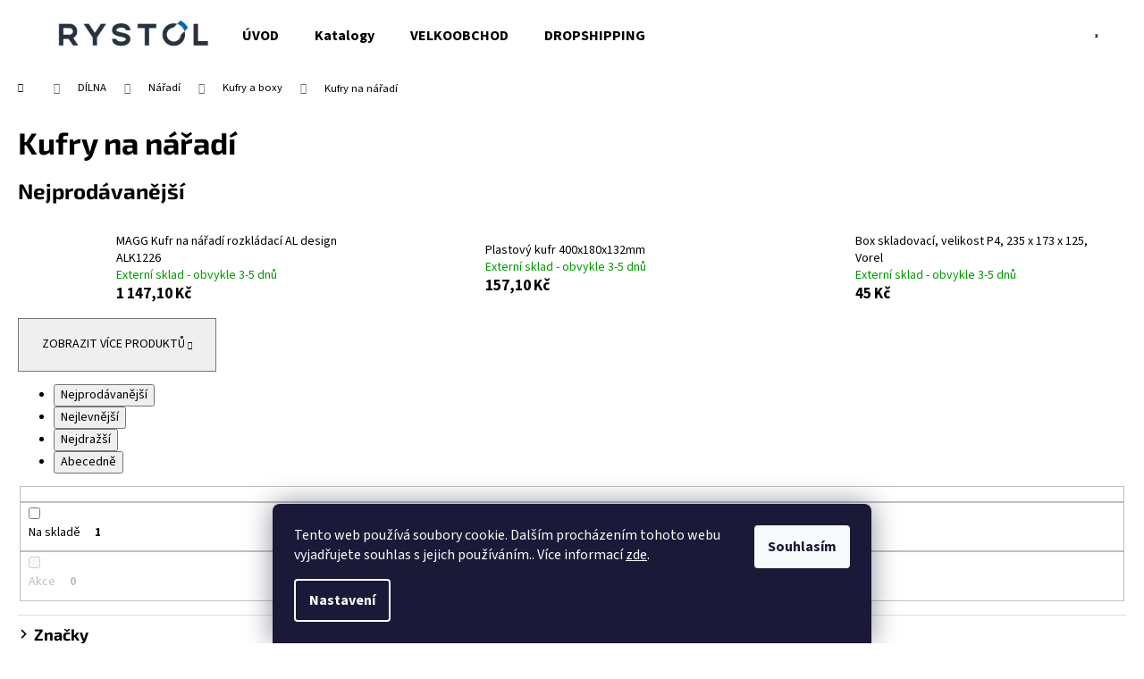

--- FILE ---
content_type: text/html; charset=utf-8
request_url: https://eshop.rystol.cz/kufry-na-naradi/
body_size: 35515
content:
<!doctype html><html lang="cs" dir="ltr" class="header-background-light external-fonts-loaded"><head><meta charset="utf-8" /><meta name="viewport" content="width=device-width,initial-scale=1" /><title>Kufry na nářadí</title><link rel="preconnect" href="https://cdn.myshoptet.com" /><link rel="dns-prefetch" href="https://cdn.myshoptet.com" /><link rel="preload" href="https://cdn.myshoptet.com/prj/dist/master/cms/libs/jquery/jquery-1.11.3.min.js" as="script" /><link href="https://cdn.myshoptet.com/prj/dist/master/cms/templates/frontend_templates/shared/css/font-face/source-sans-3.css" rel="stylesheet"><link href="https://cdn.myshoptet.com/prj/dist/master/cms/templates/frontend_templates/shared/css/font-face/exo-2.css" rel="stylesheet"><link href="https://cdn.myshoptet.com/prj/dist/master/shop/dist/font-shoptet-12.css.d637f40c301981789c16.css" rel="stylesheet"><script>
dataLayer = [];
dataLayer.push({'shoptet' : {
    "pageId": 16402,
    "pageType": "category",
    "currency": "CZK",
    "currencyInfo": {
        "decimalSeparator": ",",
        "exchangeRate": 1,
        "priceDecimalPlaces": 1,
        "symbol": "K\u010d",
        "symbolLeft": 0,
        "thousandSeparator": " "
    },
    "language": "cs",
    "projectId": 342286,
    "category": {
        "guid": "9ba8b0a6-aef2-11ee-8e15-022904b12d9d",
        "path": "D\u00cdLNA | N\u00e1\u0159ad\u00ed | Kufry a boxy | Kufry na n\u00e1\u0159ad\u00ed",
        "parentCategoryGuid": "9b8f1272-aef2-11ee-8031-022904b12d9d"
    },
    "cartInfo": {
        "id": null,
        "freeShipping": false,
        "freeShippingFrom": 5000,
        "leftToFreeGift": {
            "formattedPrice": "0 K\u010d",
            "priceLeft": 0
        },
        "freeGift": false,
        "leftToFreeShipping": {
            "priceLeft": 5000,
            "dependOnRegion": 0,
            "formattedPrice": "5 000 K\u010d"
        },
        "discountCoupon": [],
        "getNoBillingShippingPrice": {
            "withoutVat": 0,
            "vat": 0,
            "withVat": 0
        },
        "cartItems": [],
        "taxMode": "ORDINARY"
    },
    "cart": [],
    "customer": {
        "priceRatio": 1,
        "priceListId": 1,
        "groupId": null,
        "registered": false,
        "mainAccount": false
    }
}});
dataLayer.push({'cookie_consent' : {
    "marketing": "denied",
    "analytics": "denied"
}});
document.addEventListener('DOMContentLoaded', function() {
    shoptet.consent.onAccept(function(agreements) {
        if (agreements.length == 0) {
            return;
        }
        dataLayer.push({
            'cookie_consent' : {
                'marketing' : (agreements.includes(shoptet.config.cookiesConsentOptPersonalisation)
                    ? 'granted' : 'denied'),
                'analytics': (agreements.includes(shoptet.config.cookiesConsentOptAnalytics)
                    ? 'granted' : 'denied')
            },
            'event': 'cookie_consent'
        });
    });
});
</script>
<meta property="og:type" content="website"><meta property="og:site_name" content="eshop.rystol.cz"><meta property="og:url" content="https://eshop.rystol.cz/kufry-na-naradi/"><meta property="og:title" content="Kufry na nářadí"><meta name="author" content="Eshop - Rystol technology s.r.o."><meta name="web_author" content="Shoptet.cz"><meta name="dcterms.rightsHolder" content="eshop.rystol.cz"><meta name="robots" content="index,follow"><meta property="og:image" content="https://eshop.rystol.cz/user/categories/orig/2348912_plastovy-kufr-na-naradi.jpg"><meta property="og:description" content="Kufry na nářadí,"><meta name="description" content="Kufry na nářadí,"><meta name="google-site-verification" content="139787256"><style>:root {--color-primary: #0088bf;--color-primary-h: 197;--color-primary-s: 100%;--color-primary-l: 37%;--color-primary-hover: #0077a6;--color-primary-hover-h: 197;--color-primary-hover-s: 100%;--color-primary-hover-l: 33%;--color-secondary: #f1008d;--color-secondary-h: 325;--color-secondary-s: 100%;--color-secondary-l: 47%;--color-secondary-hover: #e0007b;--color-secondary-hover-h: 327;--color-secondary-hover-s: 100%;--color-secondary-hover-l: 44%;--color-tertiary: #0077a6;--color-tertiary-h: 197;--color-tertiary-s: 100%;--color-tertiary-l: 33%;--color-tertiary-hover: #0088bf;--color-tertiary-hover-h: 197;--color-tertiary-hover-s: 100%;--color-tertiary-hover-l: 37%;--color-header-background: #ffffff;--template-font: "Source Sans 3";--template-headings-font: "Exo 2";--header-background-url: url("[data-uri]");--cookies-notice-background: #1A1937;--cookies-notice-color: #F8FAFB;--cookies-notice-button-hover: #f5f5f5;--cookies-notice-link-hover: #27263f;--templates-update-management-preview-mode-content: "Náhled aktualizací šablony je aktivní pro váš prohlížeč."}</style>
    
    <link href="https://cdn.myshoptet.com/prj/dist/master/shop/dist/main-12.less.a712b24f4ee06168baf8.css" rel="stylesheet" />
                <link href="https://cdn.myshoptet.com/prj/dist/master/shop/dist/mobile-header-v1-12.less.b339935b08864b3ce9dc.css" rel="stylesheet" />
    
<link rel="next" href="/kufry-na-naradi/strana-2/" />    <script>var shoptet = shoptet || {};</script>
    <script src="https://cdn.myshoptet.com/prj/dist/master/shop/dist/main-3g-header.js.05f199e7fd2450312de2.js"></script>
<!-- User include --><!-- api 428(82) html code header -->
<link rel="stylesheet" href="https://cdn.myshoptet.com/usr/api2.dklab.cz/user/documents/_doplnky/oblibene/342286/12/342286_12.css" type="text/css" /><style>
        :root {
            --dklab-favourites-flag-color: #E91B7D;
            --dklab-favourites-flag-text-color: #FFFFFF;
            --dklab-favourites-add-text-color: #E91B7D;            
            --dklab-favourites-remove-text-color: #E91B7D;            
            --dklab-favourites-add-text-detail-color: #E91B7D;            
            --dklab-favourites-remove-text-detail-color: #E91B7D;            
            --dklab-favourites-header-icon-color: #E91B7D;            
            --dklab-favourites-counter-color: #E91B7D;            
        } </style>
<!-- api 473(125) html code header -->

                <style>
                    #order-billing-methods .radio-wrapper[data-guid="a503f1fc-9b1d-11ed-adb3-246e96436e9c"]:not(.cggooglepay), #order-billing-methods .radio-wrapper[data-guid="a5166ea1-9b1d-11ed-adb3-246e96436e9c"]:not(.cggooglepay), #order-billing-methods .radio-wrapper[data-guid="2175048a-eb09-11ec-adb3-246e96436e9c"]:not(.cgapplepay), #order-billing-methods .radio-wrapper[data-guid="25e57e0d-eb09-11ec-adb3-246e96436e9c"]:not(.cgapplepay) {
                        display: none;
                    }
                </style>
                <script type="text/javascript">
                    document.addEventListener('DOMContentLoaded', function() {
                        if (getShoptetDataLayer('pageType') === 'billingAndShipping') {
                            
                try {
                    if (window.ApplePaySession && window.ApplePaySession.canMakePayments()) {
                        
                        if (document.querySelector('#order-billing-methods .radio-wrapper[data-guid="2175048a-eb09-11ec-adb3-246e96436e9c"]')) {
                            document.querySelector('#order-billing-methods .radio-wrapper[data-guid="2175048a-eb09-11ec-adb3-246e96436e9c"]').classList.add('cgapplepay');
                        }
                        

                        if (document.querySelector('#order-billing-methods .radio-wrapper[data-guid="25e57e0d-eb09-11ec-adb3-246e96436e9c"]')) {
                            document.querySelector('#order-billing-methods .radio-wrapper[data-guid="25e57e0d-eb09-11ec-adb3-246e96436e9c"]').classList.add('cgapplepay');
                        }
                        
                    }
                } catch (err) {} 
            
                            
                const cgBaseCardPaymentMethod = {
                        type: 'CARD',
                        parameters: {
                            allowedAuthMethods: ["PAN_ONLY", "CRYPTOGRAM_3DS"],
                            allowedCardNetworks: [/*"AMEX", "DISCOVER", "INTERAC", "JCB",*/ "MASTERCARD", "VISA"]
                        }
                };
                
                function cgLoadScript(src, callback)
                {
                    var s,
                        r,
                        t;
                    r = false;
                    s = document.createElement('script');
                    s.type = 'text/javascript';
                    s.src = src;
                    s.onload = s.onreadystatechange = function() {
                        if ( !r && (!this.readyState || this.readyState == 'complete') )
                        {
                            r = true;
                            callback();
                        }
                    };
                    t = document.getElementsByTagName('script')[0];
                    t.parentNode.insertBefore(s, t);
                } 
                
                function cgGetGoogleIsReadyToPayRequest() {
                    return Object.assign(
                        {},
                        {
                            apiVersion: 2,
                            apiVersionMinor: 0
                        },
                        {
                            allowedPaymentMethods: [cgBaseCardPaymentMethod]
                        }
                    );
                }

                function onCgGooglePayLoaded() {
                    let paymentsClient = new google.payments.api.PaymentsClient({environment: 'PRODUCTION'});
                    paymentsClient.isReadyToPay(cgGetGoogleIsReadyToPayRequest()).then(function(response) {
                        if (response.result) {
                            
                        if (document.querySelector('#order-billing-methods .radio-wrapper[data-guid="a503f1fc-9b1d-11ed-adb3-246e96436e9c"]')) {
                            document.querySelector('#order-billing-methods .radio-wrapper[data-guid="a503f1fc-9b1d-11ed-adb3-246e96436e9c"]').classList.add('cggooglepay');
                        }
                        

                        if (document.querySelector('#order-billing-methods .radio-wrapper[data-guid="a5166ea1-9b1d-11ed-adb3-246e96436e9c"]')) {
                            document.querySelector('#order-billing-methods .radio-wrapper[data-guid="a5166ea1-9b1d-11ed-adb3-246e96436e9c"]').classList.add('cggooglepay');
                        }
                        	 	 	 	 	 
                        }
                    })
                    .catch(function(err) {});
                }
                
                cgLoadScript('https://pay.google.com/gp/p/js/pay.js', onCgGooglePayLoaded);
            
                        }
                    });
                </script> 
                
<!-- api 608(256) html code header -->
<link rel="stylesheet" href="https://cdn.myshoptet.com/usr/api2.dklab.cz/user/documents/_doplnky/bannery/342286/518/342286_518.css" type="text/css" /><style>
        :root {
            --dklab-bannery-b-hp-padding: 15px;
            --dklab-bannery-b-hp-box-padding: 0px;
            --dklab-bannery-b-hp-big-screen: 33.333%;
            --dklab-bannery-b-hp-medium-screen: 33.333%;
            --dklab-bannery-b-hp-small-screen: 33.333%;
            --dklab-bannery-b-hp-tablet-screen: 33.333%;
            --dklab-bannery-b-hp-mobile-screen: 100%;

            --dklab-bannery-i-hp-icon-color: #000000;
            --dklab-bannery-i-hp-color: #000000;
            --dklab-bannery-i-hp-background: #ffffff;            
            
            --dklab-bannery-i-d-icon-color: #000000;
            --dklab-bannery-i-d-color: #000000;
            --dklab-bannery-i-d-background: #ffffff;


            --dklab-bannery-i-hp-w-big-screen: 4;
            --dklab-bannery-i-hp-w-medium-screen: 4;
            --dklab-bannery-i-hp-w-small-screen: 4;
            --dklab-bannery-i-hp-w-tablet-screen: 4;
            --dklab-bannery-i-hp-w-mobile-screen: 2;
            
            --dklab-bannery-i-d-w-big-screen: 4;
            --dklab-bannery-i-d-w-medium-screen: 4;
            --dklab-bannery-i-d-w-small-screen: 4;
            --dklab-bannery-i-d-w-tablet-screen: 4;
            --dklab-bannery-i-d-w-mobile-screen: 2;

        }</style>
<!-- service 608(256) html code header -->
<link rel="stylesheet" href="https://cdn.myshoptet.com/usr/api.dklab.cz/user/documents/fontawesome/css/all.css?v=1.02" type="text/css" />
<!-- service 704(350) html code header -->
<link rel="stylesheet" href="https://cdn.myshoptet.com/usr/shoptet.tomashlad.eu/user/documents/extras/quick-view/screen.css?v=20200836"/>
<!-- service 731(376) html code header -->
<link rel="preconnect" href="https://image.pobo.cz/" crossorigin>
<link rel="stylesheet" href="https://image.pobo.cz/assets/fix-header.css?v=10" media="print" onload="this.media='all'">
<script src="https://image.pobo.cz/assets/fix-header.js"></script>


<!-- service 1228(847) html code header -->
<link 
rel="stylesheet" 
href="https://cdn.myshoptet.com/usr/dmartini.myshoptet.com/user/documents/upload/dmartini/shop_rating/shop_rating.min.css?140"
data-author="Dominik Martini" 
data-author-web="dmartini.cz">
<!-- service 1570(1164) html code header -->
<link rel="stylesheet" href="https://cdn.myshoptet.com/usr/shoptet.tomashlad.eu/user/documents/extras/products-auto-load/screen.css?v=0011">
<!-- service 409(63) html code header -->
<style>
#filters h4{cursor:pointer;}[class~=slider-wrapper],[class~=filter-section]{padding-left:0;}#filters h4{padding-left:13.5pt;}[class~=filter-section],[class~=slider-wrapper]{padding-bottom:0 !important;}#filters h4:before{position:absolute;}#filters h4:before{left:0;}[class~=filter-section],[class~=slider-wrapper]{padding-right:0;}#filters h4{padding-bottom:9pt;}#filters h4{padding-right:13.5pt;}#filters > .slider-wrapper,[class~=slider-wrapper] > div,.filter-sections form,[class~=slider-wrapper][class~=filter-section] > div,.razeni > form{display:none;}#filters h4:before,#filters .otevreny h4:before{content:"\e911";}#filters h4{padding-top:9pt;}[class~=filter-section],[class~=slider-wrapper]{padding-top:0 !important;}[class~=filter-section]{border-top-width:0 !important;}[class~=filter-section]{border-top-style:none !important;}[class~=filter-section]{border-top-color:currentColor !important;}#filters .otevreny h4:before,#filters h4:before{font-family:shoptet;}#filters h4{position:relative;}#filters h4{margin-left:0 !important;}[class~=filter-section]{border-image:none !important;}#filters h4{margin-bottom:0 !important;}#filters h4{margin-right:0 !important;}#filters h4{margin-top:0 !important;}#filters h4{border-top-width:.0625pc;}#filters h4{border-top-style:solid;}#filters h4{border-top-color:#e0e0e0;}[class~=slider-wrapper]{max-width:none;}[class~=otevreny] form,.slider-wrapper.otevreny > div,[class~=slider-wrapper][class~=otevreny] > div,.otevreny form{display:block;}#filters h4{border-image:none;}[class~=param-filter-top]{margin-bottom:.9375pc;}[class~=otevreny] form{margin-bottom:15pt;}[class~=slider-wrapper]{color:inherit;}#filters .otevreny h4:before{-webkit-transform:rotate(180deg);}[class~=slider-wrapper],#filters h4:before{background:none;}#filters h4:before{-webkit-transform:rotate(90deg);}#filters h4:before{-moz-transform:rotate(90deg);}[class~=param-filter-top] form{display:block !important;}#filters h4:before{-o-transform:rotate(90deg);}#filters h4:before{-ms-transform:rotate(90deg);}#filters h4:before{transform:rotate(90deg);}#filters h4:before{font-size:.104166667in;}#filters .otevreny h4:before{-moz-transform:rotate(180deg);}#filters .otevreny h4:before{-o-transform:rotate(180deg);}#filters h4:before{top:36%;}#filters .otevreny h4:before{-ms-transform:rotate(180deg);}#filters h4:before{height:auto;}#filters h4:before{width:auto;}#filters .otevreny h4:before{transform:rotate(180deg);}
@media screen and (max-width: 767px) {
.param-filter-top{padding-top: 15px;}
}
#content .filters-wrapper > div:first-of-type, #footer .filters-wrapper > div:first-of-type {text-align: left;}
.template-11.one-column-body .content .filter-sections{padding-top: 15px; padding-bottom: 15px;}
</style>
<!-- service 428(82) html code header -->
<style>
@font-face {
    font-family: 'oblibene';
    src:  url('https://cdn.myshoptet.com/usr/api2.dklab.cz/user/documents/_doplnky/oblibene/font/oblibene.eot?v1');
    src:  url('https://cdn.myshoptet.com/usr/api2.dklab.cz/user/documents/_doplnky/oblibene/font/oblibene.eot?v1#iefix') format('embedded-opentype'),
    url('https://cdn.myshoptet.com/usr/api2.dklab.cz/user/documents/_doplnky/oblibene/font/oblibene.ttf?v1') format('truetype'),
    url('https://cdn.myshoptet.com/usr/api2.dklab.cz/user/documents/_doplnky/oblibene/font/oblibene.woff?v1') format('woff'),
    url('https://cdn.myshoptet.com/usr/api2.dklab.cz/user/documents/_doplnky/oblibene/font/oblibene.svg?v1') format('svg');
    font-weight: normal;
    font-style: normal;
}
</style>
<script>
var dklabFavIndividual;
</script>
<!-- service 417(71) html code header -->
<style>
@media screen and (max-width: 767px) {
body.sticky-mobile:not(.paxio-merkur):not(.venus) .dropdown {display: none !important;}
body.sticky-mobile:not(.paxio-merkur):not(.venus) .languagesMenu{right: 98px; position: absolute;}
body.sticky-mobile:not(.paxio-merkur):not(.venus) .languagesMenu .caret{display: none !important;}
body.sticky-mobile:not(.paxio-merkur):not(.venus) .languagesMenu.open .languagesMenu__content {display: block;right: 0;left: auto;}
.template-12 #header .site-name {max-width: 40% !important;}
}
@media screen and (-ms-high-contrast: active), (-ms-high-contrast: none) {
.template-12 #header {position: fixed; width: 100%;}
.template-12 #content-wrapper.content-wrapper{padding-top: 80px;}
}
.sticky-mobile #header-image{display: none;}
@media screen and (max-width: 640px) {
.template-04.sticky-mobile #header-cart{position: fixed;top: 3px;right: 92px;}
.template-04.sticky-mobile #header-cart::before {font-size: 32px;}
.template-04.sticky-mobile #header-cart strong{display: none;}
}
@media screen and (min-width: 641px) {
.dklabGarnet #main-wrapper {overflow: visible !important;}
}
.dklabGarnet.sticky-mobile #logo img {top: 0 !important;}
@media screen and (min-width: 768px){
.top-navigation-bar .site-name {display: none;}
}
/*NOVÁ VERZE MOBILNÍ HLAVIČKY*/
@media screen and (max-width: 767px){
.scrolled-down body:not(.ordering-process):not(.search-window-visible) .top-navigation-bar {transform: none !important;}
.scrolled-down body:not(.ordering-process):not(.search-window-visible) #header .site-name {transform: none !important;}
.scrolled-down body:not(.ordering-process):not(.search-window-visible) #header .cart-count {transform: none !important;}
.scrolled-down #header {transform: none !important;}

body.template-11.mobile-header-version-1:not(.paxio-merkur):not(.venus) .top-navigation-bar .site-name{display: none !important;}
body.template-11.mobile-header-version-1:not(.paxio-merkur):not(.venus) #header .cart-count {top: -39px !important;position: absolute !important;}
.template-11.sticky-mobile.mobile-header-version-1 .responsive-tools > a[data-target="search"] {visibility: visible;}
.template-12.mobile-header-version-1 #header{position: fixed !important;}
.template-09.mobile-header-version-1.sticky-mobile .top-nav .subnav-left {visibility: visible;}
}

/*Disco*/
@media screen and (min-width: 768px){
.template-13:not(.jupiter) #header, .template-14 #header{position: sticky;top: 0;z-index: 8;}
.template-14.search-window-visible #header{z-index: 9999;}
body.navigation-hovered::before {z-index: 7;}
/*
.template-13 .top-navigation-bar{z-index: 10000;}
.template-13 .popup-widget {z-index: 10001;}
*/
.scrolled .template-13 #header, .scrolled .template-14 #header{box-shadow: 0 2px 10px rgba(0,0,0,0.1);}
.search-focused::before{z-index: 8;}
.top-navigation-bar{z-index: 9;position: relative;}
.paxio-merkur.top-navigation-menu-visible #header .search-form .form-control {z-index: 1;}
.paxio-merkur.top-navigation-menu-visible .search-form::before {z-index: 1;}
.scrolled .popup-widget.cart-widget {position: fixed;top: 68px !important;}

/* MERKUR */
.paxio-merkur.sticky-mobile.template-11 #oblibeneBtn{line-height: 70px !important;}
}


/* VENUS */
@media screen and (min-width: 768px){
.venus.sticky-mobile:not(.ordering-process) #header {position: fixed !important;width: 100%;transform: none !important;translate: none !important;box-shadow: 0 2px 10px rgba(0,0,0,0.1);visibility: visible !important;opacity: 1 !important;}
.venus.sticky-mobile:not(.ordering-process) .overall-wrapper{padding-top: 160px;}
.venus.sticky-mobile.type-index:not(.ordering-process) .overall-wrapper{padding-top: 85px;}
.venus.sticky-mobile:not(.ordering-process) #content-wrapper.content-wrapper {padding-top: 0 !important;}
}
@media screen and (max-width: 767px){
.template-14 .top-navigation-bar > .site-name{display: none !important;}
.template-14 #header .header-top .header-top-wrapper .site-name{margin: 0;}
}
/* JUPITER */
@media screen and (max-width: 767px){
.scrolled-down body.jupiter:not(.ordering-process):not(.search-window-visible) #header .site-name {-webkit-transform: translateX(-50%) !important;transform: translateX(-50%) !important;}
}
@media screen and (min-width: 768px){
.jupiter.sticky-header #header::after{display: none;}
.jupiter.sticky-header #header{position: fixed; top: 0; width: 100%;z-index: 99;}
.jupiter.sticky-header.ordering-process #header{position: relative;}
.jupiter.sticky-header .overall-wrapper{padding-top: 182px;}
.jupiter.sticky-header.ordering-process .overall-wrapper{padding-top: 0;}
.jupiter.sticky-header #header .header-top {height: 80px;}
}
</style>
<!-- project html code header -->
<!-- Google tag (gtag.js) -->
<script async src="https://www.googletagmanager.com/gtag/js?id=AW-943670782">
</script>
<script>
  window.dataLayer = window.dataLayer || [];
  function gtag(){dataLayer.push(arguments);}
  gtag('js', new Date());

  gtag('config', 'AW-943670782');
</script>
<script src="https://eu1-config.doofinder.com/2.x/66f7822a-dc05-4b6c-8f4e-e27167625b81.js" async></script>
<!-- Tanganica pixel --><script>(function(w,d,s,l,i){w[l]=w[l]||[];w[l].push({'gtm.start':new Date().getTime(),event:'gtm.js'});var f=d.getElementsByTagName(s)[0],j=d.createElement(s),dl=l!='dataLayer'?'&l='+l:'';j.async=true;j.src='https://www.googletagmanager.com/gtm.js?id='+i+dl;f.parentNode.insertBefore(j,f);})(window,document,'script','dataLayer','GTM-TRS5RSN');</script><!-- End Tanganica pixel -->
<script id='pixel-script-poptin' src='https://cdn.popt.in/pixel.js?id=6b1a7aa5bf6b0' async='true'></script> 
<style type="text/css">
.login-widget ul.user-action-tabs {
      display: none !important;
}
.in-login .content-inner>form:nth-of-type(2), .in-login .content-inner>h1:nth-of-type(2) {
      display: none !important;
}
.top-navigation-menu {
      display: none !important;
}
</style>
<meta name="facebook-domain-verification" content="ef2kfx7zfpxrgu6q41bmxp6bgyp4k0" />
<script type="text/javascript">
  var leady_track_key="sYF54Qa0JV46WevT";
  (function(){
    var l=document.createElement("script");l.type="text/javascript";l.async=true;
    l.src='https://ct.leady.com/'+leady_track_key+"/L.js";
    var s=document.getElementsByTagName("script")[0];s.parentNode.insertBefore(l,s);
  })();
</script>
<style>
:root {
/* Nastavenie štýlov, farieb*/
--contact-form-border-radius: 10px;
--contact-form-BG: #f7f7f7;
--contact-form-BG-hover: #eaeaea;
--contact-form-title-color: #ff0000;
--contact-form-text-color: black;
--contact-form-link-color: #f50000;
--contact-form-icon-color: #d71919;
--contact-form-border-color: #f7f7f7;
}
</style>

<!-- Začátek úpravy šablony -->
<link rel="stylesheet" href="/user/documents/Code/screen.min.css?v=000021342"/>
<!-- Konec úpravy šablony -->
<script type="text/javascript" src="https://dg.incomaker.com/tracking/resources/js/INlib.js?accountUuid=e6dc5e86-499d-4ed6-9c0a-d1f9db8ba6a9&pluginUuid=1316c3eb-13f4-4491-840d-7b6314ab42f0" async></script>
<!-- /User include --><link rel="shortcut icon" href="/favicon.ico" type="image/x-icon" /><link rel="canonical" href="https://eshop.rystol.cz/kufry-na-naradi/" />    <script>
        var _hwq = _hwq || [];
        _hwq.push(['setKey', 'b2NtX3Nob3AtY2FiMDkyZjAtZGE4OC01OWIzLTlkYmYtYWE1MDU5ZGRiN2IyOmUyM2EzMGU1LWJjMjItNDRjZS1iMmYyLTkyNWE4MjUyZWNkYw==']);
        _hwq.push(['setTopPos', '200']);
        _hwq.push(['showWidget', '22']);
        (function() {
            var ho = document.createElement('script');
            ho.src = 'https://cz.im9.cz/direct/i/gjs.php?n=wdgt&sak=b2NtX3Nob3AtY2FiMDkyZjAtZGE4OC01OWIzLTlkYmYtYWE1MDU5ZGRiN2IyOmUyM2EzMGU1LWJjMjItNDRjZS1iMmYyLTkyNWE4MjUyZWNkYw==';
            var s = document.getElementsByTagName('script')[0]; s.parentNode.insertBefore(ho, s);
        })();
    </script>
    <!-- Global site tag (gtag.js) - Google Analytics -->
    <script async src="https://www.googletagmanager.com/gtag/js?id=16697586356"></script>
    <script>
        
        window.dataLayer = window.dataLayer || [];
        function gtag(){dataLayer.push(arguments);}
        

                    console.debug('default consent data');

            gtag('consent', 'default', {"ad_storage":"denied","analytics_storage":"denied","ad_user_data":"denied","ad_personalization":"denied","wait_for_update":500});
            dataLayer.push({
                'event': 'default_consent'
            });
        
        gtag('js', new Date());

        
                gtag('config', 'G-6VLNPW8KXZ', {"groups":"GA4","send_page_view":false,"content_group":"category","currency":"CZK","page_language":"cs"});
        
                gtag('config', 'AW-943670782', {"allow_enhanced_conversions":true});
        
                gtag('config', 'AW-16697586356', {"allow_enhanced_conversions":true});
        
        
        
        
                    gtag('event', 'page_view', {"send_to":"GA4","page_language":"cs","content_group":"category","currency":"CZK"});
        
        
        
        
        
        
        
        
        
        
        
        
        
        document.addEventListener('DOMContentLoaded', function() {
            if (typeof shoptet.tracking !== 'undefined') {
                for (var id in shoptet.tracking.bannersList) {
                    gtag('event', 'view_promotion', {
                        "send_to": "UA",
                        "promotions": [
                            {
                                "id": shoptet.tracking.bannersList[id].id,
                                "name": shoptet.tracking.bannersList[id].name,
                                "position": shoptet.tracking.bannersList[id].position
                            }
                        ]
                    });
                }
            }

            shoptet.consent.onAccept(function(agreements) {
                if (agreements.length !== 0) {
                    console.debug('gtag consent accept');
                    var gtagConsentPayload =  {
                        'ad_storage': agreements.includes(shoptet.config.cookiesConsentOptPersonalisation)
                            ? 'granted' : 'denied',
                        'analytics_storage': agreements.includes(shoptet.config.cookiesConsentOptAnalytics)
                            ? 'granted' : 'denied',
                                                                                                'ad_user_data': agreements.includes(shoptet.config.cookiesConsentOptPersonalisation)
                            ? 'granted' : 'denied',
                        'ad_personalization': agreements.includes(shoptet.config.cookiesConsentOptPersonalisation)
                            ? 'granted' : 'denied',
                        };
                    console.debug('update consent data', gtagConsentPayload);
                    gtag('consent', 'update', gtagConsentPayload);
                    dataLayer.push(
                        { 'event': 'update_consent' }
                    );
                }
            });
        });
    </script>
</head><body class="desktop id-16402 in-kufry-na-naradi template-12 type-category one-column-body columns-3 ums_forms_redesign--off ums_a11y_category_page--on ums_discussion_rating_forms--off ums_flags_display_unification--on ums_a11y_login--on mobile-header-version-1"><noscript>
    <style>
        #header {
            padding-top: 0;
            position: relative !important;
            top: 0;
        }
        .header-navigation {
            position: relative !important;
        }
        .overall-wrapper {
            margin: 0 !important;
        }
        body:not(.ready) {
            visibility: visible !important;
        }
    </style>
    <div class="no-javascript">
        <div class="no-javascript__title">Musíte změnit nastavení vašeho prohlížeče</div>
        <div class="no-javascript__text">Podívejte se na: <a href="https://www.google.com/support/bin/answer.py?answer=23852">Jak povolit JavaScript ve vašem prohlížeči</a>.</div>
        <div class="no-javascript__text">Pokud používáte software na blokování reklam, může být nutné povolit JavaScript z této stránky.</div>
        <div class="no-javascript__text">Děkujeme.</div>
    </div>
</noscript>

        <div id="fb-root"></div>
        <script>
            window.fbAsyncInit = function() {
                FB.init({
//                    appId            : 'your-app-id',
                    autoLogAppEvents : true,
                    xfbml            : true,
                    version          : 'v19.0'
                });
            };
        </script>
        <script async defer crossorigin="anonymous" src="https://connect.facebook.net/cs_CZ/sdk.js"></script>    <div class="siteCookies siteCookies--bottom siteCookies--dark js-siteCookies" role="dialog" data-testid="cookiesPopup" data-nosnippet>
        <div class="siteCookies__form">
            <div class="siteCookies__content">
                <div class="siteCookies__text">
                    Tento web používá soubory cookie. Dalším procházením tohoto webu vyjadřujete souhlas s jejich používáním.. Více informací <a href="https://342286.myshoptet.com/podminky-ochrany-osobnich-udaju/" target="\">zde</a>.
                </div>
                <p class="siteCookies__links">
                    <button class="siteCookies__link js-cookies-settings" aria-label="Nastavení cookies" data-testid="cookiesSettings">Nastavení</button>
                </p>
            </div>
            <div class="siteCookies__buttonWrap">
                                <button class="siteCookies__button js-cookiesConsentSubmit" value="all" aria-label="Přijmout cookies" data-testid="buttonCookiesAccept">Souhlasím</button>
            </div>
        </div>
        <script>
            document.addEventListener("DOMContentLoaded", () => {
                const siteCookies = document.querySelector('.js-siteCookies');
                document.addEventListener("scroll", shoptet.common.throttle(() => {
                    const st = document.documentElement.scrollTop;
                    if (st > 1) {
                        siteCookies.classList.add('siteCookies--scrolled');
                    } else {
                        siteCookies.classList.remove('siteCookies--scrolled');
                    }
                }, 100));
            });
        </script>
    </div>
<a href="#content" class="skip-link sr-only">Přejít na obsah</a><div class="overall-wrapper">
    <div class="user-action">
                        <dialog id="login" class="dialog dialog--modal dialog--fullscreen js-dialog--modal" aria-labelledby="loginHeading">
        <div class="dialog__close dialog__close--arrow">
                        <button type="button" class="btn toggle-window-arr" data-dialog-close data-testid="backToShop">Zpět <span>do obchodu</span></button>
            </div>
        <div class="dialog__wrapper">
            <div class="dialog__content dialog__content--form">
                <div class="dialog__header">
                    <h2 id="loginHeading" class="dialog__heading dialog__heading--login">Přihlášení k vašemu účtu</h2>
                </div>
                <div id="customerLogin" class="dialog__body">
                    <form action="/action/Customer/Login/" method="post" id="formLoginIncluded" class="csrf-enabled formLogin" data-testid="formLogin"><input type="hidden" name="referer" value="" /><div class="form-group"><div class="input-wrapper email js-validated-element-wrapper no-label"><input type="email" name="email" class="form-control" autofocus placeholder="E-mailová adresa (např. jan@novak.cz)" data-testid="inputEmail" autocomplete="email" required /></div></div><div class="form-group"><div class="input-wrapper password js-validated-element-wrapper no-label"><input type="password" name="password" class="form-control" placeholder="Heslo" data-testid="inputPassword" autocomplete="current-password" required /><span class="no-display">Nemůžete vyplnit toto pole</span><input type="text" name="surname" value="" class="no-display" /></div></div><div class="form-group"><div class="login-wrapper"><button type="submit" class="btn btn-secondary btn-text btn-login" data-testid="buttonSubmit">Přihlásit se</button><div class="password-helper"><a href="/registrace/" data-testid="signup" rel="nofollow">Nová registrace</a><a href="/klient/zapomenute-heslo/" rel="nofollow">Zapomenuté heslo</a></div></div></div></form>
                </div>
            </div>
        </div>
    </dialog>
            </div>
<header id="header"><div class="container navigation-wrapper"><div class="site-name"><a href="/" data-testid="linkWebsiteLogo"><img src="https://cdn.myshoptet.com/usr/eshop.rystol.cz/user/logos/logo-1.jpg" alt="Eshop - Rystol technology s.r.o." fetchpriority="low" /></a></div><nav id="navigation" aria-label="Hlavní menu" data-collapsible="true"><div class="navigation-in menu"><ul class="menu-level-1" role="menubar" data-testid="headerMenuItems"><li class="menu-item-external-200" role="none"><a href="https://eshop.rystol.cz/" data-testid="headerMenuItem" role="menuitem" aria-expanded="false"><b>ÚVOD</b></a></li>
<li class="menu-item-16911" role="none"><a href="/katalogy-2/" data-testid="headerMenuItem" role="menuitem" aria-expanded="false"><b>Katalogy</b></a></li>
<li class="menu-item-external-185" role="none"><a href="https://eshop.rystol.cz/velkoobchod/vyhody-spoluprace-s-rystolem/" data-testid="headerMenuItem" role="menuitem" aria-expanded="false"><b>VELKOOBCHOD</b></a></li>
<li class="menu-item-external-188" role="none"><a href="https://eshop.rystol.cz/dropshiping/" data-testid="headerMenuItem" role="menuitem" aria-expanded="false"><b>DROPSHIPPING</b></a></li>
<li class="appended-category menu-item-23756" role="none"><a href="/vyprodej-2/"><b>VÝPRODEJ</b></a></li><li class="appended-category menu-item-14577" role="none"><a href="/akce-tydne/"><b>!!! AKCE TÝDNE !!!</b></a></li><li class="appended-category menu-item-22640 ext" role="none"><a href="/drogerie-a-kosmetika/"><b>DROGERIE A KOSMETIKA</b><span class="submenu-arrow" role="menuitem"></span></a><ul class="menu-level-2 menu-level-2-appended" role="menu"><li class="menu-item-6267" role="none"><a href="/drogerie/" data-testid="headerMenuItem" role="menuitem"><span>DROGERIE</span></a></li><li class="menu-item-20585" role="none"><a href="/kosmetika/" data-testid="headerMenuItem" role="menuitem"><span>KOSMETIKA</span></a></li><li class="menu-item-18062" role="none"><a href="/zdravotnictvi-a-dezinfekce/" data-testid="headerMenuItem" role="menuitem"><span>Zdravotnictví a dezinfekce</span></a></li><li class="menu-item-9420" role="none"><a href="/stavebni-chemie/" data-testid="headerMenuItem" role="menuitem"><span>Stavební chemie</span></a></li><li class="menu-item-23669" role="none"><a href="/aktivni-bakterie/" data-testid="headerMenuItem" role="menuitem"><span>Aktivní bakterie</span></a></li><li class="menu-item-23672" role="none"><a href="/bazenova-chemie/" data-testid="headerMenuItem" role="menuitem"><span>Bazénová chemie</span></a></li></ul></li><li class="appended-category menu-item-6333 ext" role="none"><a href="/papirova-hygiena/"><b>PAPÍROVÁ HYGIENA</b><span class="submenu-arrow" role="menuitem"></span></a><ul class="menu-level-2 menu-level-2-appended" role="menu"><li class="menu-item-17058" role="none"><a href="/uterka-z-netkane-textilie/" data-testid="headerMenuItem" role="menuitem"><span>Utěrky z netkané textilie</span></a></li><li class="menu-item-6336" role="none"><a href="/papirove-rucniky-skladane-z-z/" data-testid="headerMenuItem" role="menuitem"><span>Papírové ručníky skládané Z-Z</span></a></li><li class="menu-item-6339" role="none"><a href="/toaletni-papiry/" data-testid="headerMenuItem" role="menuitem"><span>Toaletní papíry</span></a></li><li class="menu-item-6342" role="none"><a href="/ubrousky/" data-testid="headerMenuItem" role="menuitem"><span>Ubrousky</span></a></li><li class="menu-item-6345" role="none"><a href="/ostatni-papirove-produkty/" data-testid="headerMenuItem" role="menuitem"><span>Ostatní papírové produkty</span></a></li><li class="menu-item-10056" role="none"><a href="/papirove-rucniky-v-roli/" data-testid="headerMenuItem" role="menuitem"><span>Papírové ručníky v roli</span></a></li><li class="menu-item-10059" role="none"><a href="/kuchynske-uterky/" data-testid="headerMenuItem" role="menuitem"><span>Kuchyňské utěrky</span></a></li><li class="menu-item-10062" role="none"><a href="/kapesnicky/" data-testid="headerMenuItem" role="menuitem"><span>Papírové kapesníčky</span></a></li><li class="menu-item-16977" role="none"><a href="/vlhcene-uterky-a-ubrousky/" data-testid="headerMenuItem" role="menuitem"><span>Vlhčené utěrky a ubrousky</span></a></li><li class="menu-item-16980" role="none"><a href="/kapsicky-a-ubrousky-na-pribory/" data-testid="headerMenuItem" role="menuitem"><span>Kapsičky a ubrousky na příbory</span></a></li><li class="menu-item-16983" role="none"><a href="/papirova-prostirani/" data-testid="headerMenuItem" role="menuitem"><span>Papírová prostírání</span></a></li><li class="menu-item-22418" role="none"><a href="/vlozky--tampony/" data-testid="headerMenuItem" role="menuitem"><span>Vložky, tampony</span></a></li><li class="menu-item-22421" role="none"><a href="/vata--vatove-tycinky-a-kosmeticke-tampony/" data-testid="headerMenuItem" role="menuitem"><span>Vata, vatové tyčinky a kosmetické tampony</span></a></li><li class="menu-item-24154" role="none"><a href="/pleny/" data-testid="headerMenuItem" role="menuitem"><span>Pleny</span></a></li></ul></li><li class="appended-category menu-item-6291 ext" role="none"><a href="/vybaveni-pro-uklid/"><b>VYBAVENÍ PRO ÚKLID</b><span class="submenu-arrow" role="menuitem"></span></a><ul class="menu-level-2 menu-level-2-appended" role="menu"><li class="menu-item-14433" role="none"><a href="/rucniky-a-uterky/" data-testid="headerMenuItem" role="menuitem"><span>Ručníky a utěrky</span></a></li><li class="menu-item-9795" role="none"><a href="/jednorazove-odevy/" data-testid="headerMenuItem" role="menuitem"><span>Jednorázové oděvy</span></a></li><li class="menu-item-9966" role="none"><a href="/rukavice/" data-testid="headerMenuItem" role="menuitem"><span>Rukavice</span></a></li><li class="menu-item-6315" role="none"><a href="/drzaky-mopu--padu/" data-testid="headerMenuItem" role="menuitem"><span>Držáky mopů, padů</span></a></li><li class="menu-item-6294" role="none"><a href="/houbicky-a-dratenky/" data-testid="headerMenuItem" role="menuitem"><span>Houbičky a drátěnky</span></a></li><li class="menu-item-6318" role="none"><a href="/nahradni-mopy-navleky-pady/" data-testid="headerMenuItem" role="menuitem"><span>Náhradní mopy(návleky), PADy</span></a></li><li class="menu-item-10092" role="none"><a href="/lisovany-textil/" data-testid="headerMenuItem" role="menuitem"><span>Lisovaný textil</span></a></li><li class="menu-item-10140" role="none"><a href="/lopaty-2/" data-testid="headerMenuItem" role="menuitem"><span>Lopaty</span></a></li><li class="menu-item-6297" role="none"><a href="/hadry-a-uterky/" data-testid="headerMenuItem" role="menuitem"><span>Hadry a utěrky</span></a></li><li class="menu-item-6300" role="none"><a href="/hadry-na-podlahu/" data-testid="headerMenuItem" role="menuitem"><span>Hadry na podlahu</span></a></li><li class="menu-item-9999" role="none"><a href="/ostatni-pomucky/" data-testid="headerMenuItem" role="menuitem"><span>Ostatní pomůcky</span></a></li><li class="menu-item-12592" role="none"><a href="/posypova-sul/" data-testid="headerMenuItem" role="menuitem"><span>Posypová sůl</span></a></li><li class="menu-item-9969" role="none"><a href="/sterky/" data-testid="headerMenuItem" role="menuitem"><span>Stěrky na podlahu a okna</span></a></li><li class="menu-item-10104" role="none"><a href="/sacky--pytle-a-ostatni/" data-testid="headerMenuItem" role="menuitem"><span>Sáčky, pytle a ostatní</span></a></li><li class="menu-item-6303" role="none"><a href="/smetaky--mopy--ryzaky/" data-testid="headerMenuItem" role="menuitem"><span>Smetáky, mopy, rýžáky</span></a></li><li class="menu-item-9996" role="none"><a href="/tyce/" data-testid="headerMenuItem" role="menuitem"><span>Tyče</span></a></li><li class="menu-item-6312" role="none"><a href="/uklidove-voziky/" data-testid="headerMenuItem" role="menuitem"><span>Úklidové vozíky</span></a></li><li class="menu-item-10074" role="none"><a href="/uklidove-soupravy/" data-testid="headerMenuItem" role="menuitem"><span>Úklidové soupravy</span></a></li><li class="menu-item-10134" role="none"><a href="/vedra-a-prislusenstvi/" data-testid="headerMenuItem" role="menuitem"><span>Vědra a příslušenství</span></a></li><li class="menu-item-10131" role="none"><a href="/wc-kartace/" data-testid="headerMenuItem" role="menuitem"><span>WC kartáče</span></a></li><li class="menu-item-18053" role="none"><a href="/nadoby-a-kose-na-odpad/" data-testid="headerMenuItem" role="menuitem"><span>Nádoby a koše na odpad</span></a></li><li class="menu-item-20930" role="none"><a href="/lepici-valecky/" data-testid="headerMenuItem" role="menuitem"><span>Lepící válečky</span></a></li><li class="menu-item-20951" role="none"><a href="/vystrazne-stojany/" data-testid="headerMenuItem" role="menuitem"><span>Výstražné stojany</span></a></li><li class="menu-item-23369" role="none"><a href="/lavory/" data-testid="headerMenuItem" role="menuitem"><span>Lavory</span></a></li></ul></li><li class="appended-category menu-item-6375 ext" role="none"><a href="/baleni-zbozi-a-potravin/"><b>BALENÍ ZBOŽÍ A POTRAVIN</b><span class="submenu-arrow" role="menuitem"></span></a><ul class="menu-level-2 menu-level-2-appended" role="menu"><li class="menu-item-10065" role="none"><a href="/baleni-zbozi-2/" data-testid="headerMenuItem" role="menuitem"><span>Balení zboží</span></a></li><li class="menu-item-10023" role="none"><a href="/skladovani-a-baleni-potravin/" data-testid="headerMenuItem" role="menuitem"><span>Skladování a balení potravin</span></a></li><li class="menu-item-6378" role="none"><a href="/potravinove-sacky-a-tasky/" data-testid="headerMenuItem" role="menuitem"><span>Potravinové sáčky a tašky</span></a></li><li class="menu-item-6402" role="none"><a href="/ostatni/" data-testid="headerMenuItem" role="menuitem"><span>Ostatní</span></a></li><li class="menu-item-17516" role="none"><a href="/tasky-papirove--nakupni--chladici/" data-testid="headerMenuItem" role="menuitem"><span>Tašky - papírové, nákupní, chladící</span></a></li></ul></li><li class="appended-category menu-item-10212 ext" role="none"><a href="/davkovace-a-zasobniky/"><b>DÁVKOVAČE A ZÁSOBNÍKY</b><span class="submenu-arrow" role="menuitem"></span></a><ul class="menu-level-2 menu-level-2-appended" role="menu"><li class="menu-item-10215" role="none"><a href="/zasobniky-na-papirovou-hygienu/" data-testid="headerMenuItem" role="menuitem"><span>Zásobníky na papírovou hygienu</span></a></li><li class="menu-item-10218" role="none"><a href="/zasobniky-na-mydla--gely--desinfekce--saponaty/" data-testid="headerMenuItem" role="menuitem"><span>Zásobníky na mýdla, gely, desinfekce, saponáty</span></a></li><li class="menu-item-17043" role="none"><a href="/prumyslove-drzaky-a-zasobniky/" data-testid="headerMenuItem" role="menuitem"><span>Průmyslové držáky a zásobníky</span></a></li><li class="menu-item-22643" role="none"><a href="/zasobniky-na-vlozky-a-tampony/" data-testid="headerMenuItem" role="menuitem"><span>Zásobníky na vložky a tampóny</span></a></li></ul></li><li class="appended-category menu-item-13924 ext" role="none"><a href="/hasici-pristroje-a-hlasice/"><b>HASÍCÍ PŘÍSTROJE A HLÁSIČE</b><span class="submenu-arrow" role="menuitem"></span></a><ul class="menu-level-2 menu-level-2-appended" role="menu"><li class="menu-item-13981" role="none"><a href="/penove/" data-testid="headerMenuItem" role="menuitem"><span>Pěnové</span></a></li><li class="menu-item-13984" role="none"><a href="/praskove/" data-testid="headerMenuItem" role="menuitem"><span>Práškové</span></a></li><li class="menu-item-13987" role="none"><a href="/snehove/" data-testid="headerMenuItem" role="menuitem"><span>Sněhové</span></a></li><li class="menu-item-13993" role="none"><a href="/vodni/" data-testid="headerMenuItem" role="menuitem"><span>Vodní</span></a></li><li class="menu-item-13990" role="none"><a href="/specialni-2/" data-testid="headerMenuItem" role="menuitem"><span>Speciální</span></a></li><li class="menu-item-13972" role="none"><a href="/hlasice/" data-testid="headerMenuItem" role="menuitem"><span>Hlásiče</span></a></li><li class="menu-item-13966" role="none"><a href="/doplnky-pro-po/" data-testid="headerMenuItem" role="menuitem"><span>Doplňky pro PO</span></a></li><li class="menu-item-13975" role="none"><a href="/hydranty/" data-testid="headerMenuItem" role="menuitem"><span>Hydranty</span></a></li><li class="menu-item-13978" role="none"><a href="/komplety/" data-testid="headerMenuItem" role="menuitem"><span>Komplety</span></a></li><li class="menu-item-13969" role="none"><a href="/haseni-lithiovych-baterii/" data-testid="headerMenuItem" role="menuitem"><span>Hašení lithiových bateríí</span></a></li><li class="menu-item-14341" role="none"><a href="/spreje-2/" data-testid="headerMenuItem" role="menuitem"><span>Spreje</span></a></li></ul></li><li class="appended-category menu-item-13918 ext" role="none"><a href="/bozp/"><b>BOZP</b><span class="submenu-arrow" role="menuitem"></span></a><ul class="menu-level-2 menu-level-2-appended" role="menu"><li class="menu-item-13921" role="none"><a href="/bezpecnostni-tabulky/" data-testid="headerMenuItem" role="menuitem"><span>Bezpečnostní tabulky</span></a></li><li class="menu-item-13927" role="none"><a href="/lekarnicky-a-naplne/" data-testid="headerMenuItem" role="menuitem"><span>Lékárničky a náplně</span></a></li><li class="menu-item-13930" role="none"><a href="/vyrobky-pro-bezpecnost/" data-testid="headerMenuItem" role="menuitem"><span>Výrobky pro bezpečnost</span></a></li><li class="menu-item-22205" role="none"><a href="/prvni-pomoc-na-pracovisti/" data-testid="headerMenuItem" role="menuitem"><span>První pomoc na pracovišti</span></a></li></ul></li><li class="appended-category menu-item-23192 ext" role="none"><a href="/domacnost-2/"><b>DOMÁCNOST</b><span class="submenu-arrow" role="menuitem"></span></a><ul class="menu-level-2 menu-level-2-appended" role="menu"><li class="menu-item-24157" role="none"><a href="/napoje-a-jidlo/" data-testid="headerMenuItem" role="menuitem"><span>Nápoje a jídlo</span></a></li><li class="menu-item-23195" role="none"><a href="/produkty-proti-ptakum--skudcum-a-hmyzu/" data-testid="headerMenuItem" role="menuitem"><span>Produkty proti ptákům, škůdcům a hmyzu</span></a></li><li class="menu-item-23264" role="none"><a href="/doplnky-do-kuchyne/" data-testid="headerMenuItem" role="menuitem"><span>Doplňky do kuchyně</span></a></li><li class="menu-item-23291" role="none"><a href="/lucerny/" data-testid="headerMenuItem" role="menuitem"><span>Lucerny</span></a></li><li class="menu-item-23294" role="none"><a href="/kotliky--kotliny-a-soupravy/" data-testid="headerMenuItem" role="menuitem"><span>Kotlíky, kotliny a soupravy</span></a></li><li class="menu-item-23324" role="none"><a href="/postovni-schranky/" data-testid="headerMenuItem" role="menuitem"><span>Poštovní schránky</span></a></li><li class="menu-item-23348" role="none"><a href="/svicky/" data-testid="headerMenuItem" role="menuitem"><span>Svíčky</span></a></li><li class="menu-item-23372" role="none"><a href="/domovni-cisla/" data-testid="headerMenuItem" role="menuitem"><span>Domovní čísla</span></a></li><li class="menu-item-23375" role="none"><a href="/rohoze-a-odkapavace/" data-testid="headerMenuItem" role="menuitem"><span>Rohože a odkapávače</span></a></li><li class="menu-item-23390" role="none"><a href="/teplomery/" data-testid="headerMenuItem" role="menuitem"><span>Teploměry</span></a></li><li class="menu-item-23480" role="none"><a href="/vyhrivane-deky/" data-testid="headerMenuItem" role="menuitem"><span>Vyhřívané deky</span></a></li></ul></li><li class="appended-category menu-item-22736 ext" role="none"><a href="/zahrada/"><b>ZAHRADA</b><span class="submenu-arrow" role="menuitem"></span></a><ul class="menu-level-2 menu-level-2-appended" role="menu"><li class="menu-item-22739" role="none"><a href="/sazeni-a-pestovani/" data-testid="headerMenuItem" role="menuitem"><span>Sázení a pěstování</span></a></li><li class="menu-item-22775" role="none"><a href="/zahradni-naradi-a-vybaveni/" data-testid="headerMenuItem" role="menuitem"><span>Zahradní nářadí a vybavení</span></a></li><li class="menu-item-22949" role="none"><a href="/umela-trava/" data-testid="headerMenuItem" role="menuitem"><span>Umělá tráva</span></a></li><li class="menu-item-22964" role="none"><a href="/kvetinace/" data-testid="headerMenuItem" role="menuitem"><span>Květináče</span></a></li><li class="menu-item-23015" role="none"><a href="/postrikovace-2/" data-testid="headerMenuItem" role="menuitem"><span>Postřikovače</span></a></li><li class="menu-item-23027" role="none"><a href="/chovatelske-potreby/" data-testid="headerMenuItem" role="menuitem"><span>Chovatelské potřeby</span></a></li><li class="menu-item-23048" role="none"><a href="/zavlazovaci-vybaveni/" data-testid="headerMenuItem" role="menuitem"><span>Zavlažovací vybavení</span></a></li><li class="menu-item-23120" role="none"><a href="/vyvysene-zahony/" data-testid="headerMenuItem" role="menuitem"><span>Vyvýšené záhony</span></a></li><li class="menu-item-23123" role="none"><a href="/zahradni-osvetleni/" data-testid="headerMenuItem" role="menuitem"><span>Zahradní osvětlení</span></a></li><li class="menu-item-23138" role="none"><a href="/oploceni/" data-testid="headerMenuItem" role="menuitem"><span>Oplocení</span></a></li><li class="menu-item-23147" role="none"><a href="/foliovniky--pareniste/" data-testid="headerMenuItem" role="menuitem"><span>Fóliovníky, pařeniště</span></a></li><li class="menu-item-23150" role="none"><a href="/zatravnovaci-dlazdice/" data-testid="headerMenuItem" role="menuitem"><span>Zatravňovací dlaždice</span></a></li><li class="menu-item-23153" role="none"><a href="/ohraniceni-zahrady/" data-testid="headerMenuItem" role="menuitem"><span>Ohraničení zahrady</span></a></li><li class="menu-item-23168" role="none"><a href="/vinarske-potreby/" data-testid="headerMenuItem" role="menuitem"><span>Vinařské potřeby</span></a></li><li class="menu-item-23189" role="none"><a href="/zpracovani-plodin/" data-testid="headerMenuItem" role="menuitem"><span>Zpracování plodin</span></a></li></ul></li><li class="appended-category menu-item-10458 ext" role="none"><a href="/tonery-a-cartridge/"><b>Tonery a cartridge</b><span class="submenu-arrow" role="menuitem"></span></a><ul class="menu-level-2 menu-level-2-appended" role="menu"><li class="menu-item-10461" role="none"><a href="/tonery/" data-testid="headerMenuItem" role="menuitem"><span>Tonery</span></a></li><li class="menu-item-10464" role="none"><a href="/inkousty/" data-testid="headerMenuItem" role="menuitem"><span>Inkousty</span></a></li></ul></li><li class="appended-category menu-item-14436 ext" role="none"><a href="/pro-mobily-a-tablety/"><b>Pro mobily a tablety</b><span class="submenu-arrow" role="menuitem"></span></a><ul class="menu-level-2 menu-level-2-appended" role="menu"><li class="menu-item-14553" role="none"><a href="/adaptery/" data-testid="headerMenuItem" role="menuitem"><span>Adaptéry</span></a></li><li class="menu-item-14439" role="none"><a href="/nabijeni/" data-testid="headerMenuItem" role="menuitem"><span>Nabíjení</span></a></li><li class="menu-item-14451" role="none"><a href="/usb-kabely/" data-testid="headerMenuItem" role="menuitem"><span>USB kabely</span></a></li><li class="menu-item-14475" role="none"><a href="/obaly-a-pouzdra/" data-testid="headerMenuItem" role="menuitem"><span>Obaly a pouzdra</span></a></li><li class="menu-item-14490" role="none"><a href="/ochranne-skla/" data-testid="headerMenuItem" role="menuitem"><span>Ochranné skla</span></a></li><li class="menu-item-14499" role="none"><a href="/adaptery-a-redukce/" data-testid="headerMenuItem" role="menuitem"><span>Adaptéry a redukce</span></a></li><li class="menu-item-14502" role="none"><a href="/powerbanky/" data-testid="headerMenuItem" role="menuitem"><span>Powerbanky</span></a></li><li class="menu-item-14520" role="none"><a href="/drzaky-2/" data-testid="headerMenuItem" role="menuitem"><span>Držáky</span></a></li></ul></li><li class="appended-category menu-item-10146 ext" role="none"><a href="/kancelar/"><b>Kancelář</b><span class="submenu-arrow" role="menuitem"></span></a><ul class="menu-level-2 menu-level-2-appended" role="menu"><li class="menu-item-14571" role="none"><a href="/kancelarske-potreby/" data-testid="headerMenuItem" role="menuitem"><span>Kancelářské potřeby</span></a></li><li class="menu-item-17374" role="none"><a href="/tiskopisy/" data-testid="headerMenuItem" role="menuitem"><span>Tiskopisy</span></a></li><li class="menu-item-16435" role="none"><a href="/obalky/" data-testid="headerMenuItem" role="menuitem"><span>Obálky</span></a></li><li class="menu-item-17182" role="none"><a href="/archivace-dokumentu/" data-testid="headerMenuItem" role="menuitem"><span>Archivace dokumentů</span></a></li><li class="menu-item-17242" role="none"><a href="/bloky-poznamkove-bloky/" data-testid="headerMenuItem" role="menuitem"><span>Sešity, Bloky &amp; Poznámkové bloky</span></a></li><li class="menu-item-10149" role="none"><a href="/papir/" data-testid="headerMenuItem" role="menuitem"><span>Papír</span></a></li><li class="menu-item-10152" role="none"><a href="/uctenky/" data-testid="headerMenuItem" role="menuitem"><span>Účtenky</span></a></li><li class="menu-item-10155" role="none"><a href="/termo-kotoucky/" data-testid="headerMenuItem" role="menuitem"><span>Termo kotoučky</span></a></li><li class="menu-item-5244" role="none"><a href="/kancelarska-technika/" data-testid="headerMenuItem" role="menuitem"><span>Kancelářská technika</span></a></li><li class="menu-item-17726" role="none"><a href="/cd--dvd--blu-ray/" data-testid="headerMenuItem" role="menuitem"><span>Média CD, DVD, Blu-ray</span></a></li><li class="menu-item-17738" role="none"><a href="/cistici-prostredky-2/" data-testid="headerMenuItem" role="menuitem"><span>Čistící prostředky</span></a></li></ul></li><li class="appended-category menu-item-5241 ext" role="none"><a href="/it/"><b>IT</b><span class="submenu-arrow" role="menuitem"></span></a><ul class="menu-level-2 menu-level-2-appended" role="menu"><li class="menu-item-6249" role="none"><a href="/audio-a-video/" data-testid="headerMenuItem" role="menuitem"><span>Audio a video</span></a></li><li class="menu-item-6240" role="none"><a href="/klavesnice-a-mysi/" data-testid="headerMenuItem" role="menuitem"><span>Klávesnice a myši</span></a></li><li class="menu-item-5394" role="none"><a href="/monitory/" data-testid="headerMenuItem" role="menuitem"><span>Monitory</span></a></li><li class="menu-item-5331" role="none"><a href="/tiskarny-a-skenery/" data-testid="headerMenuItem" role="menuitem"><span>Tiskárny a skenery</span></a></li><li class="menu-item-18029" role="none"><a href="/brasny-na-notebooky--pouzdra-a-batohy/" data-testid="headerMenuItem" role="menuitem"><span>Brašny na notebooky, pouzdra a batohy</span></a></li></ul></li><li class="appended-category menu-item-13837 ext" role="none"><a href="/odevy--obuv-a-doplnky/"><b>Oděvy, obuv a doplňky</b><span class="submenu-arrow" role="menuitem"></span></a><ul class="menu-level-2 menu-level-2-appended" role="menu"><li class="menu-item-13879" role="none"><a href="/jednorazove-odevy-2/" data-testid="headerMenuItem" role="menuitem"><span>Jednorázové oděvy</span></a></li><li class="menu-item-13864" role="none"><a href="/plastenky/" data-testid="headerMenuItem" role="menuitem"><span>Pláštěnky</span></a></li><li class="menu-item-14616" role="none"><a href="/obleceni/" data-testid="headerMenuItem" role="menuitem"><span>Oblečení</span></a></li><li class="menu-item-14652" role="none"><a href="/pece-o-textil/" data-testid="headerMenuItem" role="menuitem"><span>Péče o textil</span></a></li><li class="menu-item-14865" role="none"><a href="/uterky--rucniky-a-deky/" data-testid="headerMenuItem" role="menuitem"><span>Utěrky, ručníky a deky</span></a></li><li class="menu-item-17507" role="none"><a href="/destniky/" data-testid="headerMenuItem" role="menuitem"><span>Deštníky</span></a></li><li class="menu-item-17666" role="none"><a href="/tasky-cestovani/" data-testid="headerMenuItem" role="menuitem"><span>Tašky &amp; Cestování</span></a></li><li class="menu-item-18122" role="none"><a href="/slunecni-bryle/" data-testid="headerMenuItem" role="menuitem"><span>Sluneční brýle</span></a></li></ul></li><li class="appended-category menu-item-18212 ext" role="none"><a href="/galanterie/"><b>Galanterie</b><span class="submenu-arrow" role="menuitem"></span></a><ul class="menu-level-2 menu-level-2-appended" role="menu"><li class="menu-item-18215" role="none"><a href="/textilni-galanterie/" data-testid="headerMenuItem" role="menuitem"><span>Textilní galanterie</span></a></li><li class="menu-item-18314" role="none"><a href="/tvoreni-a-aranzovani/" data-testid="headerMenuItem" role="menuitem"><span>Tvoření a aranžování</span></a></li><li class="menu-item-18377" role="none"><a href="/koralky-a-komponenty/" data-testid="headerMenuItem" role="menuitem"><span>Korálky a komponenty</span></a></li><li class="menu-item-19358" role="none"><a href="/latky/" data-testid="headerMenuItem" role="menuitem"><span>Látky</span></a></li><li class="menu-item-18752" role="none"><a href="/bizuterie/" data-testid="headerMenuItem" role="menuitem"><span>Bižuterie</span></a></li><li class="menu-item-18605" role="none"><a href="/ples-a-karneval/" data-testid="headerMenuItem" role="menuitem"><span>Ples a karneval</span></a></li><li class="menu-item-18824" role="none"><a href="/modni-doplnky/" data-testid="headerMenuItem" role="menuitem"><span>Módní doplňky</span></a></li><li class="menu-item-18488" role="none"><a href="/obaly-a-vybaveni/" data-testid="headerMenuItem" role="menuitem"><span>Obaly a vybavení</span></a></li></ul></li><li class="appended-category menu-item-22682 ext" role="none"><a href="/zabezpeceni/"><b>ZABEZPEČENÍ</b><span class="submenu-arrow" role="menuitem"></span></a><ul class="menu-level-2 menu-level-2-appended" role="menu"><li class="menu-item-22685" role="none"><a href="/bezpecnostni-uzamykaci-prvky/" data-testid="headerMenuItem" role="menuitem"><span>Bezpečnostní uzamykací prvky</span></a></li><li class="menu-item-22712" role="none"><a href="/trezory/" data-testid="headerMenuItem" role="menuitem"><span>Trezory</span></a></li><li class="menu-item-23558" role="none"><a href="/kamerove-systemy/" data-testid="headerMenuItem" role="menuitem"><span>Kamerové systémy</span></a></li></ul></li><li class="appended-category menu-item-22724 ext" role="none"><a href="/potraviny/"><b>POTRAVINY</b><span class="submenu-arrow" role="menuitem"></span></a><ul class="menu-level-2 menu-level-2-appended" role="menu"><li class="menu-item-22727" role="none"><a href="/vaflove-trubicky/" data-testid="headerMenuItem" role="menuitem"><span>Vaflové trubičky</span></a></li><li class="menu-item-22730" role="none"><a href="/zeleninove-a-ovocne-chipsy/" data-testid="headerMenuItem" role="menuitem"><span>Zeleninové a ovocné chipsy</span></a></li><li class="menu-item-22733" role="none"><a href="/koreni/" data-testid="headerMenuItem" role="menuitem"><span>Koření</span></a></li></ul></li><li class="appended-category menu-item-23537 ext" role="none"><a href="/dekorace/"><b>DEKORACE</b><span class="submenu-arrow" role="menuitem"></span></a><ul class="menu-level-2 menu-level-2-appended" role="menu"><li class="menu-item-23540" role="none"><a href="/dekorace-do-zahrady/" data-testid="headerMenuItem" role="menuitem"><span>Dekorace do zahrady</span></a></li><li class="menu-item-23543" role="none"><a href="/dekorace-s-led-svetlem/" data-testid="headerMenuItem" role="menuitem"><span>Dekorace s LED světlem</span></a></li><li class="menu-item-23546" role="none"><a href="/interierove---dekorace/" data-testid="headerMenuItem" role="menuitem"><span>Interiérové ​​dekorace</span></a></li><li class="menu-item-23549" role="none"><a href="/podzimni-dekorace/" data-testid="headerMenuItem" role="menuitem"><span>Podzimní dekorace</span></a></li><li class="menu-item-23552" role="none"><a href="/velikonocni-dekorace/" data-testid="headerMenuItem" role="menuitem"><span>Velikonoční dekorace</span></a></li><li class="menu-item-23555" role="none"><a href="/ostatni-dekorace-3/" data-testid="headerMenuItem" role="menuitem"><span>Ostatní dekorace</span></a></li></ul></li><li class="appended-category menu-item-23405 ext" role="none"><a href="/dilna/"><b>DÍLNA</b><span class="submenu-arrow" role="menuitem"></span></a><ul class="menu-level-2 menu-level-2-appended" role="menu"><li class="menu-item-23408" role="none"><a href="/auto-moto/" data-testid="headerMenuItem" role="menuitem"><span>Auto - Moto</span></a></li><li class="menu-item-23411" role="none"><a href="/chemie-a-lepidla/" data-testid="headerMenuItem" role="menuitem"><span>Chemie a lepidla</span></a></li><li class="menu-item-18059" role="none"><a href="/schudky-a-zebriky/" data-testid="headerMenuItem" role="menuitem"><span>Schůdky a žebříky</span></a></li><li class="menu-item-6978" role="none"><a href="/naradi--stroje-a-nastroje/" data-testid="headerMenuItem" role="menuitem"><span>Nářadí</span></a></li><li class="menu-item-18050" role="none"><a href="/regaly/" data-testid="headerMenuItem" role="menuitem"><span>Regály</span></a></li></ul></li><li class="appended-category menu-item-23459 ext" role="none"><a href="/elektro/"><b>ELEKTRO</b><span class="submenu-arrow" role="menuitem"></span></a><ul class="menu-level-2 menu-level-2-appended" role="menu"><li class="menu-item-23618" role="none"><a href="/baterie/" data-testid="headerMenuItem" role="menuitem"><span>Baterie</span></a></li><li class="menu-item-23462" role="none"><a href="/prodluzovaci-kabely/" data-testid="headerMenuItem" role="menuitem"><span>Prodlužovací kabely</span></a></li><li class="menu-item-23477" role="none"><a href="/vidlice--zastrcky--rozdvojky-a-dalsi/" data-testid="headerMenuItem" role="menuitem"><span>Vidlice, zástrčky, rozdvojky a další</span></a></li><li class="menu-item-23483" role="none"><a href="/zarovky-a-zarivky/" data-testid="headerMenuItem" role="menuitem"><span>Žárovky a zářivky</span></a></li><li class="menu-item-23492" role="none"><a href="/led-svitidla/" data-testid="headerMenuItem" role="menuitem"><span>LED svítidla</span></a></li><li class="menu-item-23648" role="none"><a href="/drzaky-a-stojany/" data-testid="headerMenuItem" role="menuitem"><span>Držáky a stojany</span></a></li></ul></li><li class="appended-category menu-item-23675 ext" role="none"><a href="/volny-cas/"><b>VOLNÝ ČAS</b><span class="submenu-arrow" role="menuitem"></span></a><ul class="menu-level-2 menu-level-2-appended" role="menu"><li class="menu-item-23678" role="none"><a href="/party-stany/" data-testid="headerMenuItem" role="menuitem"><span>Party stany</span></a></li><li class="menu-item-23687" role="none"><a href="/bazeny-a-prislusenstvi/" data-testid="headerMenuItem" role="menuitem"><span>Bazény a příslušenství</span></a></li><li class="menu-item-23690" role="none"><a href="/plavecke-potreby/" data-testid="headerMenuItem" role="menuitem"><span>Plavecké potřeby</span></a></li></ul></li><li class="appended-category menu-item-23797 ext" role="none"><a href="/oslavy-a-party/"><b>OSLAVY A PÁRTY</b><span class="submenu-arrow" role="menuitem"></span></a><ul class="menu-level-2 menu-level-2-appended" role="menu"><li class="menu-item-23803" role="none"><a href="/balonky/" data-testid="headerMenuItem" role="menuitem"><span>Balónky</span></a></li><li class="menu-item-23842" role="none"><a href="/bublifuky/" data-testid="headerMenuItem" role="menuitem"><span>Bublifuky</span></a></li><li class="menu-item-23854" role="none"><a href="/vyzdoba/" data-testid="headerMenuItem" role="menuitem"><span>Výzdoba</span></a></li><li class="menu-item-23872" role="none"><a href="/karneval/" data-testid="headerMenuItem" role="menuitem"><span>Karneval</span></a></li><li class="menu-item-23914" role="none"><a href="/tematicke-party/" data-testid="headerMenuItem" role="menuitem"><span>Tematické party</span></a></li></ul></li></ul>
    <ul class="navigationActions" role="menu">
                            <li role="none">
                                    <a href="/login/?backTo=%2Fkufry-na-naradi%2F" rel="nofollow" data-testid="signin" role="menuitem"><span>Přihlášení</span></a>
                            </li>
                        </ul>
</div><span class="navigation-close"></span></nav><div class="menu-helper" data-testid="hamburgerMenu"><span>Více</span></div>

    <div class="navigation-buttons">
                <a href="#" class="toggle-window" data-target="search" data-testid="linkSearchIcon"><span class="sr-only">Hledat</span></a>
                    
        <button class="top-nav-button top-nav-button-login" type="button" data-dialog-id="login" aria-haspopup="dialog" aria-controls="login" data-testid="signin">
            <span class="sr-only">Přihlášení</span>
        </button>
                    <a href="/kosik/" class="toggle-window cart-count" data-target="cart" data-testid="headerCart" rel="nofollow" aria-haspopup="dialog" aria-expanded="false" aria-controls="cart-widget"><span class="sr-only">Nákupní košík</span></a>
        <a href="#" class="toggle-window" data-target="navigation" data-testid="hamburgerMenu"><span class="sr-only">Menu</span></a>
    </div>

</div></header><!-- / header -->


<div id="content-wrapper" class="container_resetted content-wrapper">
    
                                <div class="breadcrumbs navigation-home-icon-wrapper" itemscope itemtype="https://schema.org/BreadcrumbList">
                                                                            <span id="navigation-first" data-basetitle="Eshop - Rystol technology s.r.o." itemprop="itemListElement" itemscope itemtype="https://schema.org/ListItem">
                <a href="/" itemprop="item" class="navigation-home-icon"><span class="sr-only" itemprop="name">Domů</span></a>
                <span class="navigation-bullet">/</span>
                <meta itemprop="position" content="1" />
            </span>
                                <span id="navigation-1" itemprop="itemListElement" itemscope itemtype="https://schema.org/ListItem">
                <a href="/dilna/" itemprop="item" data-testid="breadcrumbsSecondLevel"><span itemprop="name">DÍLNA</span></a>
                <span class="navigation-bullet">/</span>
                <meta itemprop="position" content="2" />
            </span>
                                <span id="navigation-2" itemprop="itemListElement" itemscope itemtype="https://schema.org/ListItem">
                <a href="/naradi--stroje-a-nastroje/" itemprop="item" data-testid="breadcrumbsSecondLevel"><span itemprop="name">Nářadí</span></a>
                <span class="navigation-bullet">/</span>
                <meta itemprop="position" content="3" />
            </span>
                                <span id="navigation-3" itemprop="itemListElement" itemscope itemtype="https://schema.org/ListItem">
                <a href="/kufry-a-boxy/" itemprop="item" data-testid="breadcrumbsSecondLevel"><span itemprop="name">Kufry a boxy</span></a>
                <span class="navigation-bullet">/</span>
                <meta itemprop="position" content="4" />
            </span>
                                            <span id="navigation-4" itemprop="itemListElement" itemscope itemtype="https://schema.org/ListItem" data-testid="breadcrumbsLastLevel">
                <meta itemprop="item" content="https://eshop.rystol.cz/kufry-na-naradi/" />
                <meta itemprop="position" content="5" />
                <span itemprop="name" data-title="Kufry na nářadí">Kufry na nářadí</span>
            </span>
            </div>
            
    <div class="content-wrapper-in">
                <main id="content" class="content wide">
                            <div class="category-top">
            <h1 class="category-title" data-testid="titleCategory">Kufry na nářadí</h1>
                            
                                
            <div class="products-top-wrapper" aria-labelledby="productsTopHeading">
    <h2 id="productsTopHeading" class="products-top-header">Nejprodávanější</h2>
    <div id="productsTop" class="products products-inline products-top">
        
                    
                                <div class="product active" aria-hidden="false">
    <div class="p" data-micro="product" data-micro-product-id="2599129" data-testid="productItem">
            <a href="/kufry-na-naradi/magg-kufr-na-naradi-rozkladaci-al-design-alk1226/" class="image" aria-hidden="true" tabindex="-1">
        <img src="data:image/svg+xml,%3Csvg%20width%3D%22100%22%20height%3D%22100%22%20xmlns%3D%22http%3A%2F%2Fwww.w3.org%2F2000%2Fsvg%22%3E%3C%2Fsvg%3E" alt="374f50d1fa99fb7753d5ff7feb102a5d" data-micro-image="https://cdn.myshoptet.com/usr/eshop.rystol.cz/user/shop/big/2599129_374f50d1fa99fb7753d5ff7feb102a5d.jpg?696d7660" width="100" height="100"  data-src="https://cdn.myshoptet.com/usr/eshop.rystol.cz/user/shop/related/2599129_374f50d1fa99fb7753d5ff7feb102a5d.jpg?696d7660" fetchpriority="low" />
                    <meta id="ogImageProducts" property="og:image" content="https://cdn.myshoptet.com/usr/eshop.rystol.cz/user/shop/big/2599129_374f50d1fa99fb7753d5ff7feb102a5d.jpg?696d7660" />
                <meta itemprop="image" content="https://cdn.myshoptet.com/usr/eshop.rystol.cz/user/shop/big/2599129_374f50d1fa99fb7753d5ff7feb102a5d.jpg?696d7660">
        <div class="extra-flags">
            

    

    <div class="flags flags-extra">
      
                
                                                                              
            <span class="flag flag-discount">
                                                                                                            <span class="price-standard"><span>1 911,80 Kč</span></span>
                                                                                                                                                <span class="price-save">&ndash;40 %</span>
                                    </span>
              </div>
        </div>
    </a>
        <div class="p-in">
            <div class="p-in-in">
                <a
    href="/kufry-na-naradi/magg-kufr-na-naradi-rozkladaci-al-design-alk1226/"
    class="name"
    data-micro="url">
    <span data-micro="name" data-testid="productCardName">
          MAGG Kufr na nářadí rozkládací AL design ALK1226    </span>
</a>
                <div class="ratings-wrapper">
                                                                        <div class="availability">
            <span style="color:#009901">
                Externí sklad - obvykle 3-5 dnů            </span>
                                                            </div>
                                    <span class="p-code">
            Kód: <span data-micro="sku">I-ALK1226</span>
        </span>
                    </div>
                                            </div>
            

<div class="p-bottom no-buttons">
    <div class="offers" data-micro="offer"
    data-micro-price="1147.10"
    data-micro-price-currency="CZK"
            data-micro-availability="https://schema.org/InStock"
    >
        <div class="prices">
                    
                            <span class="price-standard-wrapper"><span class="price-standard-label">Původně: </span><span class="price-standard"><span>1 911,80 Kč</span></span></span>
                    
                
                            <span class="price-save">&nbsp;(&ndash;40 %)</span>
                    
    
    
            <div class="price price-final" data-testid="productCardPrice">
        <strong>
                                        1 147,10 Kč
                    </strong>
            
    
        
    </div>
            <div class="price-additional">(948 Kč&nbsp;bez DPH)</div>
    
</div>
            </div>
</div>
        </div>
    </div>
</div>
                <div class="product active" aria-hidden="false">
    <div class="p" data-micro="product" data-micro-product-id="2598547" data-testid="productItem">
            <a href="/kufry-na-naradi/plastovy-kufr-400x180x132mm/" class="image" aria-hidden="true" tabindex="-1">
        <img src="data:image/svg+xml,%3Csvg%20width%3D%22100%22%20height%3D%22100%22%20xmlns%3D%22http%3A%2F%2Fwww.w3.org%2F2000%2Fsvg%22%3E%3C%2Fsvg%3E" alt="Plastový kufr 400x180x132mm" data-micro-image="https://cdn.myshoptet.com/usr/eshop.rystol.cz/user/shop/big/2598547_plastovy-kufr-400x180x132mm.jpg?696d7632" width="100" height="100"  data-src="https://cdn.myshoptet.com/usr/eshop.rystol.cz/user/shop/related/2598547_plastovy-kufr-400x180x132mm.jpg?696d7632" fetchpriority="low" />
                <meta itemprop="image" content="https://cdn.myshoptet.com/usr/eshop.rystol.cz/user/shop/big/2598547_plastovy-kufr-400x180x132mm.jpg?696d7632">
        <div class="extra-flags">
            

    

    <div class="flags flags-extra">
      
                
                                                                              
            <span class="flag flag-discount">
                                                                                                            <span class="price-standard"><span>261,80 Kč</span></span>
                                                                                                                                                <span class="price-save">&ndash;39 %</span>
                                    </span>
              </div>
        </div>
    </a>
        <div class="p-in">
            <div class="p-in-in">
                <a
    href="/kufry-na-naradi/plastovy-kufr-400x180x132mm/"
    class="name"
    data-micro="url">
    <span data-micro="name" data-testid="productCardName">
          Plastový kufr 400x180x132mm    </span>
</a>
                <div class="ratings-wrapper">
                                                                        <div class="availability">
            <span style="color:#009901">
                Externí sklad - obvykle 3-5 dnů            </span>
                                                            </div>
                                    <span class="p-code">
            Kód: <span data-micro="sku">I-PP120</span>
        </span>
                    </div>
                                            </div>
            

<div class="p-bottom no-buttons">
    <div class="offers" data-micro="offer"
    data-micro-price="157.10"
    data-micro-price-currency="CZK"
            data-micro-availability="https://schema.org/InStock"
    >
        <div class="prices">
                    
                            <span class="price-standard-wrapper"><span class="price-standard-label">Původně: </span><span class="price-standard"><span>261,80 Kč</span></span></span>
                    
                
                            <span class="price-save">&nbsp;(&ndash;39 %)</span>
                    
    
    
            <div class="price price-final" data-testid="productCardPrice">
        <strong>
                                        157,10 Kč
                    </strong>
            
    
        
    </div>
            <div class="price-additional">(129,80 Kč&nbsp;bez DPH)</div>
    
</div>
            </div>
</div>
        </div>
    </div>
</div>
                <div class="product active" aria-hidden="false">
    <div class="p" data-micro="product" data-micro-product-id="2597908" data-testid="productItem">
            <a href="/organizery/box-skladovaci--velikost-p4--235-x-173-x-125--vorel/" class="image" aria-hidden="true" tabindex="-1">
        <img src="data:image/svg+xml,%3Csvg%20width%3D%22100%22%20height%3D%22100%22%20xmlns%3D%22http%3A%2F%2Fwww.w3.org%2F2000%2Fsvg%22%3E%3C%2Fsvg%3E" alt="Box skladovací, velikost P4, 235 x 173 x 125, Vorel" data-micro-image="https://cdn.myshoptet.com/usr/eshop.rystol.cz/user/shop/big/2597908_box-skladovaci--velikost-p4--235-x-173-x-125--vorel.jpg?696d731b" width="100" height="100"  data-src="https://cdn.myshoptet.com/usr/eshop.rystol.cz/user/shop/related/2597908_box-skladovaci--velikost-p4--235-x-173-x-125--vorel.jpg?696d731b" fetchpriority="low" />
                <meta itemprop="image" content="https://cdn.myshoptet.com/usr/eshop.rystol.cz/user/shop/big/2597908_box-skladovaci--velikost-p4--235-x-173-x-125--vorel.jpg?696d731b">
        <div class="extra-flags">
            

    

    <div class="flags flags-extra">
      
                
                                                                              
            <span class="flag flag-discount">
                                                                                                            <span class="price-standard"><span>75 Kč</span></span>
                                                                                                                                                <span class="price-save">&ndash;40 %</span>
                                    </span>
              </div>
        </div>
    </a>
        <div class="p-in">
            <div class="p-in-in">
                <a
    href="/organizery/box-skladovaci--velikost-p4--235-x-173-x-125--vorel/"
    class="name"
    data-micro="url">
    <span data-micro="name" data-testid="productCardName">
          Box skladovací, velikost P4, 235 x 173 x 125, Vorel    </span>
</a>
                <div class="ratings-wrapper">
                                                                        <div class="availability">
            <span style="color:#009901">
                Externí sklad - obvykle 3-5 dnů            </span>
                                                            </div>
                                    <span class="p-code">
            Kód: <span data-micro="sku">I-TO-78824</span>
        </span>
                    </div>
                                            </div>
            

<div class="p-bottom no-buttons">
    <div class="offers" data-micro="offer"
    data-micro-price="45.00"
    data-micro-price-currency="CZK"
            data-micro-availability="https://schema.org/InStock"
    >
        <div class="prices">
                    
                            <span class="price-standard-wrapper"><span class="price-standard-label">Původně: </span><span class="price-standard"><span>75 Kč</span></span></span>
                    
                
                            <span class="price-save">&nbsp;(&ndash;40 %)</span>
                    
    
    
            <div class="price price-final" data-testid="productCardPrice">
        <strong>
                                        45 Kč
                    </strong>
            
    
        
    </div>
            <div class="price-additional">(37,20 Kč&nbsp;bez DPH)</div>
    
</div>
            </div>
</div>
        </div>
    </div>
</div>
    </div>
    <div class="button-wrapper">
        <button class="chevron-after chevron-down-after toggle-top-products btn"
            type="button"
            aria-expanded="false"
            aria-controls="productsTop"
            data-label-show="Zobrazit více produktů"
            data-label-hide="Zobrazit méně produktů">
            Zobrazit více produktů        </button>
    </div>
</div>
    </div>
<div class="category-content-wrapper">
                                        <div id="category-header" class="category-header">
    <div class="listSorting js-listSorting">
        <h2 class="sr-only" id="listSortingHeading">Řazení produktů</h2>
        <ul class="listSorting__controls" aria-labelledby="listSortingHeading">
                                            <li>
                    <button
                        type="button"
                        id="listSortingControl-bestseller"
                        class="listSorting__control listSorting__control--current"
                        data-sort="bestseller"
                        data-url="https://eshop.rystol.cz/kufry-na-naradi/?order=bestseller"
                        aria-label="Nejprodávanější - Aktuálně nastavené řazení" aria-disabled="true">
                        Nejprodávanější
                    </button>
                </li>
                                            <li>
                    <button
                        type="button"
                        id="listSortingControl-price"
                        class="listSorting__control"
                        data-sort="price"
                        data-url="https://eshop.rystol.cz/kufry-na-naradi/?order=price"
                        >
                        Nejlevnější
                    </button>
                </li>
                                            <li>
                    <button
                        type="button"
                        id="listSortingControl--price"
                        class="listSorting__control"
                        data-sort="-price"
                        data-url="https://eshop.rystol.cz/kufry-na-naradi/?order=-price"
                        >
                        Nejdražší
                    </button>
                </li>
                                            <li>
                    <button
                        type="button"
                        id="listSortingControl-name"
                        class="listSorting__control"
                        data-sort="name"
                        data-url="https://eshop.rystol.cz/kufry-na-naradi/?order=name"
                        >
                        Abecedně
                    </button>
                </li>
                    </ul>
    </div>

    </div>
                            <div id="filters-wrapper"><div id="filters-default-position" data-filters-default-position="trash"></div><div class="filters-wrapper"><div id="filters" class="filters visible"><div class="slider-wrapper"><h4><span>Cena</span></h4><div class="slider-header"><span class="from"><span id="min">15</span> Kč</span><span class="to"><span id="max">5166</span> Kč</span></div><div class="slider-content"><div id="slider" class="param-price-filter"></div></div><span id="currencyExchangeRate" class="no-display">1</span><span id="categoryMinValue" class="no-display">15</span><span id="categoryMaxValue" class="no-display">5166</span></div><form action="/action/ProductsListing/setPriceFilter/" method="post" id="price-filter-form"><fieldset id="price-filter"><input type="hidden" value="15" name="priceMin" id="price-value-min" /><input type="hidden" value="5166" name="priceMax" id="price-value-max" /><input type="hidden" name="referer" value="/kufry-na-naradi/" /></fieldset></form><div class="filter-sections"><div class="filter-section filter-section-boolean"><div class="param-filter-top"><form action="/action/ProductsListing/setStockFilter/" method="post"><fieldset><div><input type="checkbox" value="1" name="stock" id="stock" data-url="https://eshop.rystol.cz/kufry-na-naradi/?stock=1" data-filter-id="1" data-filter-code="stock"  autocomplete="off" /><label for="stock" class="filter-label">Na skladě <span class="filter-count">1</span></label></div><input type="hidden" name="referer" value="/kufry-na-naradi/" /></fieldset></form><form action="/action/ProductsListing/setDoubledotFilter/" method="post"><fieldset><div><input data-url="https://eshop.rystol.cz/kufry-na-naradi/?dd=1" data-filter-id="1" data-filter-code="dd" type="checkbox" name="dd[]" id="dd[]1" value="1"  disabled="disabled" autocomplete="off" /><label for="dd[]1" class="filter-label disabled ">Akce<span class="filter-count">0</span></label></div><div><input data-url="https://eshop.rystol.cz/kufry-na-naradi/?dd=2" data-filter-id="2" data-filter-code="dd" type="checkbox" name="dd[]" id="dd[]2" value="2"  disabled="disabled" autocomplete="off" /><label for="dd[]2" class="filter-label disabled ">Novinka<span class="filter-count">0</span></label></div><div><input data-url="https://eshop.rystol.cz/kufry-na-naradi/?dd=3" data-filter-id="3" data-filter-code="dd" type="checkbox" name="dd[]" id="dd[]3" value="3"  disabled="disabled" autocomplete="off" /><label for="dd[]3" class="filter-label disabled ">Tip<span class="filter-count">0</span></label></div><input type="hidden" name="referer" value="/kufry-na-naradi/" /></fieldset></form></div></div><div id="category-filter-hover" class="visible"><div id="manufacturer-filter" class="filter-section filter-section-manufacturer"><h4><span>Značky</span></h4><form action="/action/productsListing/setManufacturerFilter/" method="post"><fieldset><div><input data-url="https://eshop.rystol.cz/kufry-na-naradi:awtools/" data-filter-id="awtools" data-filter-code="manufacturerId" type="checkbox" name="manufacturerId[]" id="manufacturerId[]awtools" value="awtools" autocomplete="off" /><label for="manufacturerId[]awtools" class="filter-label">AWTOOLS&nbsp;<span class="filter-count">6</span></label></div><div><input data-url="https://eshop.rystol.cz/kufry-na-naradi:bgs-technic-kg/" data-filter-id="bgs-technic-kg" data-filter-code="manufacturerId" type="checkbox" name="manufacturerId[]" id="manufacturerId[]bgs-technic-kg" value="bgs-technic-kg" autocomplete="off" /><label for="manufacturerId[]bgs-technic-kg" class="filter-label">BGS technic KG&nbsp;<span class="filter-count">1</span></label></div><div><input data-url="https://eshop.rystol.cz/kufry-na-naradi:curver/" data-filter-id="curver" data-filter-code="manufacturerId" type="checkbox" name="manufacturerId[]" id="manufacturerId[]curver" value="curver" autocomplete="off" /><label for="manufacturerId[]curver" class="filter-label">CURVER&nbsp;<span class="filter-count">3</span></label></div><div><input data-url="https://eshop.rystol.cz/kufry-na-naradi:extol-premium/" data-filter-id="extol-premium" data-filter-code="manufacturerId" type="checkbox" name="manufacturerId[]" id="manufacturerId[]extol-premium" value="extol-premium" autocomplete="off" /><label for="manufacturerId[]extol-premium" class="filter-label">Extol Premium&nbsp;<span class="filter-count">1</span></label></div><div><input data-url="https://eshop.rystol.cz/kufry-na-naradi:magg/" data-filter-id="magg" data-filter-code="manufacturerId" type="checkbox" name="manufacturerId[]" id="manufacturerId[]magg" value="magg" autocomplete="off" /><label for="manufacturerId[]magg" class="filter-label">MAGG&nbsp;<span class="filter-count">3</span></label></div><div><input data-url="https://eshop.rystol.cz/kufry-na-naradi:magg-profi/" data-filter-id="magg-profi" data-filter-code="manufacturerId" type="checkbox" name="manufacturerId[]" id="manufacturerId[]magg-profi" value="magg-profi" autocomplete="off" /><label for="manufacturerId[]magg-profi" class="filter-label">MAGG PROFI&nbsp;<span class="filter-count">1</span></label></div><div><input data-url="https://eshop.rystol.cz/kufry-na-naradi:prosperplast/" data-filter-id="prosperplast" data-filter-code="manufacturerId" type="checkbox" name="manufacturerId[]" id="manufacturerId[]prosperplast" value="prosperplast" autocomplete="off" /><label for="manufacturerId[]prosperplast" class="filter-label">PROSPERPLAST&nbsp;<span class="filter-count">6</span></label></div><div><input data-url="https://eshop.rystol.cz/kufry-na-naradi:qbrick-patrol/" data-filter-id="qbrick-patrol" data-filter-code="manufacturerId" type="checkbox" name="manufacturerId[]" id="manufacturerId[]qbrick-patrol" value="qbrick-patrol" autocomplete="off" /><label for="manufacturerId[]qbrick-patrol" class="filter-label">Qbrick Patrol&nbsp;<span class="filter-count">35</span></label></div><div><input data-url="https://eshop.rystol.cz/kufry-na-naradi:strend-pro/" data-filter-id="strend-pro" data-filter-code="manufacturerId" type="checkbox" name="manufacturerId[]" id="manufacturerId[]strend-pro" value="strend-pro" autocomplete="off" /><label for="manufacturerId[]strend-pro" class="filter-label">STREND PRO&nbsp;<span class="filter-count">1</span></label></div><div><input data-url="https://eshop.rystol.cz/kufry-na-naradi:strend-pro-premium/" data-filter-id="strend-pro-premium" data-filter-code="manufacturerId" type="checkbox" name="manufacturerId[]" id="manufacturerId[]strend-pro-premium" value="strend-pro-premium" autocomplete="off" /><label for="manufacturerId[]strend-pro-premium" class="filter-label">Strend Pro Premium&nbsp;<span class="filter-count">2</span></label></div><div><input data-url="https://eshop.rystol.cz/kufry-na-naradi:total/" data-filter-id="total" data-filter-code="manufacturerId" type="checkbox" name="manufacturerId[]" id="manufacturerId[]total" value="total" autocomplete="off" /><label for="manufacturerId[]total" class="filter-label">Total&nbsp;<span class="filter-count">2</span></label></div><div><input data-url="https://eshop.rystol.cz/kufry-na-naradi:toya/" data-filter-id="toya" data-filter-code="manufacturerId" type="checkbox" name="manufacturerId[]" id="manufacturerId[]toya" value="toya" autocomplete="off" /><label for="manufacturerId[]toya" class="filter-label">Toya&nbsp;<span class="filter-count">1</span></label></div><div><input data-url="https://eshop.rystol.cz/kufry-na-naradi:vorel/" data-filter-id="vorel" data-filter-code="manufacturerId" type="checkbox" name="manufacturerId[]" id="manufacturerId[]vorel" value="vorel" autocomplete="off" /><label for="manufacturerId[]vorel" class="filter-label">Vorel&nbsp;<span class="filter-count">2</span></label></div><div><input data-url="https://eshop.rystol.cz/kufry-na-naradi:worcraft/" data-filter-id="worcraft" data-filter-code="manufacturerId" type="checkbox" name="manufacturerId[]" id="manufacturerId[]worcraft" value="worcraft" autocomplete="off" /><label for="manufacturerId[]worcraft" class="filter-label">WORCRAFT&nbsp;<span class="filter-count">1</span></label></div><input type="hidden" name="referer" value="/kufry-na-naradi/" /></fieldset></form></div><div class="filter-section filter-section-count"><div class="filter-total-count">        Položek k zobrazení: <strong>66</strong>
    </div>
</div>

</div></div></div></div></div>
        
        <h2 id="productsListHeading" class="sr-only" tabindex="-1">Výpis produktů</h2>

        <div id="products" class="products products-page products-block" data-testid="productCards">
                            
        
                                                            <div class="product">
    <div class="p swap-images" data-micro="product" data-micro-product-id="2599129" data-micro-identifier="abc551d2-f4c9-11f0-acae-d22ead6fda1c" data-testid="productItem">
                    <a href="/kufry-na-naradi/magg-kufr-na-naradi-rozkladaci-al-design-alk1226/" class="image">
                <img src="https://cdn.myshoptet.com/usr/eshop.rystol.cz/user/shop/detail/2599129_374f50d1fa99fb7753d5ff7feb102a5d.jpg?696d7660
" alt="374f50d1fa99fb7753d5ff7feb102a5d" data-src="https://cdn.myshoptet.com/usr/eshop.rystol.cz/user/shop/detail/2599129_374f50d1fa99fb7753d5ff7feb102a5d.jpg?696d7660
" data-next="https://cdn.myshoptet.com/usr/eshop.rystol.cz/user/shop/detail/2599129-1_509390bf6c2a992e7a0455a4b01516bb.jpg?696d7660" class="swap-image" data-micro-image="https://cdn.myshoptet.com/usr/eshop.rystol.cz/user/shop/big/2599129_374f50d1fa99fb7753d5ff7feb102a5d.jpg?696d7660" width="423" height="318"  fetchpriority="high" />
                                    <meta id="ogImage" property="og:image" content="https://cdn.myshoptet.com/usr/eshop.rystol.cz/user/shop/big/2599129_374f50d1fa99fb7753d5ff7feb102a5d.jpg?696d7660" />
                                                                                                                                    
    

    

    <div class="flags flags-extra">
      
                
                                                                              
            <span class="flag flag-discount">
                                                                                                            <span class="price-standard"><span>1 911,80 Kč</span></span>
                                                                                                                                                <span class="price-save">&ndash;40 %</span>
                                    </span>
              </div>

            </a>
        
        <div class="p-in">

            <div class="p-in-in">
                <a href="/kufry-na-naradi/magg-kufr-na-naradi-rozkladaci-al-design-alk1226/" class="name" data-micro="url">
                    <span data-micro="name" data-testid="productCardName">
                          MAGG Kufr na nářadí rozkládací AL design ALK1226                    </span>
                </a>
                
                <div class="availability">
            <span style="color:#009901">
                Externí sklad - obvykle 3-5 dnů            </span>
                                                            </div>
    
                            </div>

            <div class="p-bottom">
                
                <div data-micro="offer"
    data-micro-price="1147.10"
    data-micro-price-currency="CZK"
            data-micro-availability="https://schema.org/InStock"
    >
                    <div class="prices">
                                                                                
                                                        
                        
                        
                        
        <div class="price-additional">948 Kč&nbsp;bez DPH</div>
        <div class="price price-final" data-testid="productCardPrice">
        <strong>
                                        1 147,10 Kč
                    </strong>
            
    
        <span class="pr-list-unit">
            /&nbsp;ks
    </span>
        
    </div>


                        

                    </div>

                    

                                            <div class="p-tools">
                                                            <form action="/action/Cart/addCartItem/" method="post" class="pr-action csrf-enabled">
                                    <input type="hidden" name="language" value="cs" />
                                                                            <input type="hidden" name="priceId" value="2990908" />
                                                                        <input type="hidden" name="productId" value="2599129" />
                                                                            
<input type="hidden" name="amount" value="1" autocomplete="off" />
                                                                        <button type="submit" class="btn btn-cart add-to-cart-button" data-testid="buttonAddToCart" aria-label="Do košíku MAGG Kufr na nářadí rozkládací AL design ALK1226"><span>Do košíku</span></button>
                                </form>
                                                                                    
    
                                                    </div>
                    
                                                        

                </div>

            </div>

        </div>

        
    

                    <span class="p-code">
            Kód: <span data-micro="sku">I-ALK1226</span>
        </span>
    
    </div>
</div>
                                        <div class="product">
    <div class="p" data-micro="product" data-micro-product-id="2598547" data-micro-identifier="5ae3b0f6-f4c9-11f0-8a2b-d22ead6fda1c" data-testid="productItem">
                    <a href="/kufry-na-naradi/plastovy-kufr-400x180x132mm/" class="image">
                <img src="https://cdn.myshoptet.com/usr/eshop.rystol.cz/user/shop/detail/2598547_plastovy-kufr-400x180x132mm.jpg?696d7632
" alt="Plastový kufr 400x180x132mm" data-micro-image="https://cdn.myshoptet.com/usr/eshop.rystol.cz/user/shop/big/2598547_plastovy-kufr-400x180x132mm.jpg?696d7632" width="423" height="318"  fetchpriority="low" />
                                                                                                                                    
    

    

    <div class="flags flags-extra">
      
                
                                                                              
            <span class="flag flag-discount">
                                                                                                            <span class="price-standard"><span>261,80 Kč</span></span>
                                                                                                                                                <span class="price-save">&ndash;39 %</span>
                                    </span>
              </div>

            </a>
        
        <div class="p-in">

            <div class="p-in-in">
                <a href="/kufry-na-naradi/plastovy-kufr-400x180x132mm/" class="name" data-micro="url">
                    <span data-micro="name" data-testid="productCardName">
                          Plastový kufr 400x180x132mm                    </span>
                </a>
                
                <div class="availability">
            <span style="color:#009901">
                Externí sklad - obvykle 3-5 dnů            </span>
                                                            </div>
    
                            </div>

            <div class="p-bottom">
                
                <div data-micro="offer"
    data-micro-price="157.10"
    data-micro-price-currency="CZK"
            data-micro-availability="https://schema.org/InStock"
    >
                    <div class="prices">
                                                                                
                                                        
                        
                        
                        
        <div class="price-additional">129,80 Kč&nbsp;bez DPH</div>
        <div class="price price-final" data-testid="productCardPrice">
        <strong>
                                        157,10 Kč
                    </strong>
            
    
        <span class="pr-list-unit">
            /&nbsp;ks
    </span>
        
    </div>


                        

                    </div>

                    

                                            <div class="p-tools">
                                                            <form action="/action/Cart/addCartItem/" method="post" class="pr-action csrf-enabled">
                                    <input type="hidden" name="language" value="cs" />
                                                                            <input type="hidden" name="priceId" value="2990332" />
                                                                        <input type="hidden" name="productId" value="2598547" />
                                                                            
<input type="hidden" name="amount" value="1" autocomplete="off" />
                                                                        <button type="submit" class="btn btn-cart add-to-cart-button" data-testid="buttonAddToCart" aria-label="Do košíku Plastový kufr 400x180x132mm"><span>Do košíku</span></button>
                                </form>
                                                                                    
    
                                                    </div>
                    
                                                        

                </div>

            </div>

        </div>

        
    

                    <span class="p-code">
            Kód: <span data-micro="sku">I-PP120</span>
        </span>
    
    </div>
</div>
                                        <div class="product">
    <div class="p swap-images" data-micro="product" data-micro-product-id="2597908" data-micro-identifier="f332007a-f4c8-11f0-8934-d22ead6fda1c" data-testid="productItem">
                    <a href="/organizery/box-skladovaci--velikost-p4--235-x-173-x-125--vorel/" class="image">
                <img src="https://cdn.myshoptet.com/usr/eshop.rystol.cz/user/shop/detail/2597908_box-skladovaci--velikost-p4--235-x-173-x-125--vorel.jpg?696d731b
" alt="Box skladovací, velikost P4, 235 x 173 x 125, Vorel" data-src="https://cdn.myshoptet.com/usr/eshop.rystol.cz/user/shop/detail/2597908_box-skladovaci--velikost-p4--235-x-173-x-125--vorel.jpg?696d731b
" data-next="https://cdn.myshoptet.com/usr/eshop.rystol.cz/user/shop/detail/2597908-1_box-skladovaci--velikost-p4--235-x-173-x-125--vorel.jpg?696d731b" class="swap-image" data-shp-lazy="true" data-micro-image="https://cdn.myshoptet.com/usr/eshop.rystol.cz/user/shop/big/2597908_box-skladovaci--velikost-p4--235-x-173-x-125--vorel.jpg?696d731b" width="423" height="318"  fetchpriority="low" />
                                                                                                                                    
    

    

    <div class="flags flags-extra">
      
                
                                                                              
            <span class="flag flag-discount">
                                                                                                            <span class="price-standard"><span>75 Kč</span></span>
                                                                                                                                                <span class="price-save">&ndash;40 %</span>
                                    </span>
              </div>

            </a>
        
        <div class="p-in">

            <div class="p-in-in">
                <a href="/organizery/box-skladovaci--velikost-p4--235-x-173-x-125--vorel/" class="name" data-micro="url">
                    <span data-micro="name" data-testid="productCardName">
                          Box skladovací, velikost P4, 235 x 173 x 125, Vorel                    </span>
                </a>
                
                <div class="availability">
            <span style="color:#009901">
                Externí sklad - obvykle 3-5 dnů            </span>
                                                            </div>
    
                            </div>

            <div class="p-bottom">
                
                <div data-micro="offer"
    data-micro-price="45.00"
    data-micro-price-currency="CZK"
            data-micro-availability="https://schema.org/InStock"
    >
                    <div class="prices">
                                                                                
                                                        
                        
                        
                        
        <div class="price-additional">37,20 Kč&nbsp;bez DPH</div>
        <div class="price price-final" data-testid="productCardPrice">
        <strong>
                                        45 Kč
                    </strong>
            
    
        <span class="pr-list-unit">
            /&nbsp;ks
    </span>
        
    </div>


                        

                    </div>

                    

                                            <div class="p-tools">
                                                            <form action="/action/Cart/addCartItem/" method="post" class="pr-action csrf-enabled">
                                    <input type="hidden" name="language" value="cs" />
                                                                            <input type="hidden" name="priceId" value="2989696" />
                                                                        <input type="hidden" name="productId" value="2597908" />
                                                                            
<input type="hidden" name="amount" value="1" autocomplete="off" />
                                                                        <button type="submit" class="btn btn-cart add-to-cart-button" data-testid="buttonAddToCart" aria-label="Do košíku Box skladovací, velikost P4, 235 x 173 x 125, Vorel"><span>Do košíku</span></button>
                                </form>
                                                                                    
    
                                                    </div>
                    
                                                        

                </div>

            </div>

        </div>

        
    

                    <span class="p-code">
            Kód: <span data-micro="sku">I-TO-78824</span>
        </span>
    
    </div>
</div>
                                        <div class="product">
    <div class="p swap-images" data-micro="product" data-micro-product-id="2597905" data-micro-identifier="f32d206e-f4c8-11f0-91c2-d22ead6fda1c" data-testid="productItem">
                    <a href="/organizery/box-skladovaci--velikost-p2--160-x-115-x-75--vorel/" class="image">
                <img src="data:image/svg+xml,%3Csvg%20width%3D%22423%22%20height%3D%22318%22%20xmlns%3D%22http%3A%2F%2Fwww.w3.org%2F2000%2Fsvg%22%3E%3C%2Fsvg%3E" alt="Box skladovací, velikost P2, 160 x 115 x 75, Vorel" data-src="https://cdn.myshoptet.com/usr/eshop.rystol.cz/user/shop/detail/2597905_box-skladovaci--velikost-p2--160-x-115-x-75--vorel.jpg?696d731b
" data-next="https://cdn.myshoptet.com/usr/eshop.rystol.cz/user/shop/detail/2597905-1_box-skladovaci--velikost-p2--160-x-115-x-75--vorel.jpg?696d731b" class="swap-image" data-micro-image="https://cdn.myshoptet.com/usr/eshop.rystol.cz/user/shop/big/2597905_box-skladovaci--velikost-p2--160-x-115-x-75--vorel.jpg?696d731b" width="423" height="318"  data-src="https://cdn.myshoptet.com/usr/eshop.rystol.cz/user/shop/detail/2597905_box-skladovaci--velikost-p2--160-x-115-x-75--vorel.jpg?696d731b
" fetchpriority="low" />
                                                                                                                                    
    

    

    <div class="flags flags-extra">
      
                
                                                                              
            <span class="flag flag-discount">
                                                                                                            <span class="price-standard"><span>28,80 Kč</span></span>
                                                                                                                                                <span class="price-save">&ndash;39 %</span>
                                    </span>
              </div>

            </a>
        
        <div class="p-in">

            <div class="p-in-in">
                <a href="/organizery/box-skladovaci--velikost-p2--160-x-115-x-75--vorel/" class="name" data-micro="url">
                    <span data-micro="name" data-testid="productCardName">
                          Box skladovací, velikost P2, 160 x 115 x 75, Vorel                    </span>
                </a>
                
                <div class="availability">
            <span style="color:#009901">
                Externí sklad - obvykle 3-5 dnů            </span>
                                                            </div>
    
                            </div>

            <div class="p-bottom">
                
                <div data-micro="offer"
    data-micro-price="17.30"
    data-micro-price-currency="CZK"
            data-micro-availability="https://schema.org/InStock"
    >
                    <div class="prices">
                                                                                
                                                        
                        
                        
                        
        <div class="price-additional">14,30 Kč&nbsp;bez DPH</div>
        <div class="price price-final" data-testid="productCardPrice">
        <strong>
                                        17,30 Kč
                    </strong>
            
    
        <span class="pr-list-unit">
            /&nbsp;ks
    </span>
        
    </div>


                        

                    </div>

                    

                                            <div class="p-tools">
                                                            <form action="/action/Cart/addCartItem/" method="post" class="pr-action csrf-enabled">
                                    <input type="hidden" name="language" value="cs" />
                                                                            <input type="hidden" name="priceId" value="2989693" />
                                                                        <input type="hidden" name="productId" value="2597905" />
                                                                            
<input type="hidden" name="amount" value="1" autocomplete="off" />
                                                                        <button type="submit" class="btn btn-cart add-to-cart-button" data-testid="buttonAddToCart" aria-label="Do košíku Box skladovací, velikost P2, 160 x 115 x 75, Vorel"><span>Do košíku</span></button>
                                </form>
                                                                                    
    
                                                    </div>
                    
                                                        

                </div>

            </div>

        </div>

        
    

                    <span class="p-code">
            Kód: <span data-micro="sku">I-TO-78822</span>
        </span>
    
    </div>
</div>
                                        <div class="product">
    <div class="p swap-images" data-micro="product" data-micro-product-id="2597653" data-micro-identifier="76ce13f2-f4c8-11f0-b3cd-d22ead6fda1c" data-testid="productItem">
                    <a href="/kufry-na-naradi/magg-kufr-na-naradi-rozkladaci-al-design-alk1450/" class="image">
                <img src="data:image/svg+xml,%3Csvg%20width%3D%22423%22%20height%3D%22318%22%20xmlns%3D%22http%3A%2F%2Fwww.w3.org%2F2000%2Fsvg%22%3E%3C%2Fsvg%3E" alt="MAGG Kufr na nářadí rozkládací AL design ALK1450" data-src="https://cdn.myshoptet.com/usr/eshop.rystol.cz/user/shop/detail/2597653_magg-kufr-na-naradi-rozkladaci-al-design-alk1450.jpg?696d7217
" data-next="https://cdn.myshoptet.com/usr/eshop.rystol.cz/user/shop/detail/2597653-1_magg-kufr-na-naradi-rozkladaci-al-design-alk1450.jpg?696d7217" class="swap-image" data-micro-image="https://cdn.myshoptet.com/usr/eshop.rystol.cz/user/shop/big/2597653_magg-kufr-na-naradi-rozkladaci-al-design-alk1450.jpg?696d7217" width="423" height="318"  data-src="https://cdn.myshoptet.com/usr/eshop.rystol.cz/user/shop/detail/2597653_magg-kufr-na-naradi-rozkladaci-al-design-alk1450.jpg?696d7217
" fetchpriority="low" />
                                                                                                                                    
    

    

    <div class="flags flags-extra">
      
                
                                                                              
            <span class="flag flag-discount">
                                                                                                            <span class="price-standard"><span>2 165,90 Kč</span></span>
                                                                                                                                                <span class="price-save">&ndash;40 %</span>
                                    </span>
              </div>

            </a>
        
        <div class="p-in">

            <div class="p-in-in">
                <a href="/kufry-na-naradi/magg-kufr-na-naradi-rozkladaci-al-design-alk1450/" class="name" data-micro="url">
                    <span data-micro="name" data-testid="productCardName">
                          MAGG Kufr na nářadí rozkládací AL design ALK1450                    </span>
                </a>
                
                <div class="availability">
            <span style="color:#009901">
                Externí sklad - obvykle 3-5 dnů            </span>
                                                            </div>
    
                            </div>

            <div class="p-bottom">
                
                <div data-micro="offer"
    data-micro-price="1299.50"
    data-micro-price-currency="CZK"
            data-micro-availability="https://schema.org/InStock"
    >
                    <div class="prices">
                                                                                
                                                        
                        
                        
                        
        <div class="price-additional">1 074 Kč&nbsp;bez DPH</div>
        <div class="price price-final" data-testid="productCardPrice">
        <strong>
                                        1 299,50 Kč
                    </strong>
            
    
        <span class="pr-list-unit">
            /&nbsp;ks
    </span>
        
    </div>


                        

                    </div>

                    

                                            <div class="p-tools">
                                                            <form action="/action/Cart/addCartItem/" method="post" class="pr-action csrf-enabled">
                                    <input type="hidden" name="language" value="cs" />
                                                                            <input type="hidden" name="priceId" value="2989441" />
                                                                        <input type="hidden" name="productId" value="2597653" />
                                                                            
<input type="hidden" name="amount" value="1" autocomplete="off" />
                                                                        <button type="submit" class="btn btn-cart add-to-cart-button" data-testid="buttonAddToCart" aria-label="Do košíku MAGG Kufr na nářadí rozkládací AL design ALK1450"><span>Do košíku</span></button>
                                </form>
                                                                                    
    
                                                    </div>
                    
                                                        

                </div>

            </div>

        </div>

        
    

                    <span class="p-code">
            Kód: <span data-micro="sku">I-ALK1450</span>
        </span>
    
    </div>
</div>
                                        <div class="product">
    <div class="p swap-images" data-micro="product" data-micro-product-id="2583032" data-micro-identifier="07f95812-e837-11f0-9589-9e10c812b840" data-testid="productItem">
                    <a href="/kufry-na-naradi/kufr-na-naradi-box-qbrick-system-one-350-profi/" class="image">
                <img src="data:image/svg+xml,%3Csvg%20width%3D%22423%22%20height%3D%22318%22%20xmlns%3D%22http%3A%2F%2Fwww.w3.org%2F2000%2Fsvg%22%3E%3C%2Fsvg%3E" alt="307fa7d8c2a5845e2603463b2a82f508" data-src="https://cdn.myshoptet.com/usr/eshop.rystol.cz/user/shop/detail/2583032_307fa7d8c2a5845e2603463b2a82f508.jpg?69585db7
" data-next="https://cdn.myshoptet.com/usr/eshop.rystol.cz/user/shop/detail/2583032-1_b2901299242744371d2f21f662eee500.jpg?69585db7" class="swap-image" data-micro-image="https://cdn.myshoptet.com/usr/eshop.rystol.cz/user/shop/big/2583032_307fa7d8c2a5845e2603463b2a82f508.jpg?69585db7" width="423" height="318"  data-src="https://cdn.myshoptet.com/usr/eshop.rystol.cz/user/shop/detail/2583032_307fa7d8c2a5845e2603463b2a82f508.jpg?69585db7
" fetchpriority="low" />
                                                                                                                                    
    

    

    <div class="flags flags-extra">
      
                
                                                                              
            <span class="flag flag-discount">
                                                                                                            <span class="price-standard"><span>1 218,50 Kč</span></span>
                                                                                                                                                <span class="price-save">&ndash;2 %</span>
                                    </span>
              </div>

            </a>
        
        <div class="p-in">

            <div class="p-in-in">
                <a href="/kufry-na-naradi/kufr-na-naradi-box-qbrick-system-one-350-profi/" class="name" data-micro="url">
                    <span data-micro="name" data-testid="productCardName">
                          Kufr na nářadí Box QBRICK® System ONE 350 Profi                    </span>
                </a>
                
                <div class="availability">
            <span style="color:#009901">
                Externí sklad - obvykle 5-7 dnů            </span>
                                                            </div>
    
                            </div>

            <div class="p-bottom">
                
                <div data-micro="offer"
    data-micro-price="1185.80"
    data-micro-price-currency="CZK"
>
                    <div class="prices">
                                                                                
                                                        
                        
                        
                        
        <div class="price-additional">980 Kč&nbsp;bez DPH</div>
        <div class="price price-final" data-testid="productCardPrice">
        <strong>
                                        1 185,80 Kč
                    </strong>
            
    
        <span class="pr-list-unit">
            /&nbsp;ks
    </span>
        
    </div>


                        

                    </div>

                    

                                            <div class="p-tools">
                                                            <form action="/action/Cart/addCartItem/" method="post" class="pr-action csrf-enabled">
                                    <input type="hidden" name="language" value="cs" />
                                                                            <input type="hidden" name="priceId" value="2973989" />
                                                                        <input type="hidden" name="productId" value="2583032" />
                                                                            
<input type="hidden" name="amount" value="1" autocomplete="off" />
                                                                        <button type="submit" class="btn btn-cart add-to-cart-button" data-testid="buttonAddToCart" aria-label="Do košíku Kufr na nářadí Box QBRICK® System ONE 350 Profi"><span>Do košíku</span></button>
                                </form>
                                                                                    
    
                                                    </div>
                    
                                                        

                </div>

            </div>

        </div>

        
    

                    <span class="p-code">
            Kód: <span data-micro="sku">M-102013</span>
        </span>
    
    </div>
</div>
                                        <div class="product">
    <div class="p swap-images" data-micro="product" data-micro-product-id="2582117" data-micro-identifier="fb481964-e836-11f0-a98b-9e10c812b840" data-testid="productItem">
                    <a href="/kufry-na-naradi/plastovy-kufr-na-naradi-caliber-460x257x227-mm/" class="image">
                <img src="data:image/svg+xml,%3Csvg%20width%3D%22423%22%20height%3D%22318%22%20xmlns%3D%22http%3A%2F%2Fwww.w3.org%2F2000%2Fsvg%22%3E%3C%2Fsvg%3E" alt="82c6e1acc5d8bf936957ab27334b9379" data-src="https://cdn.myshoptet.com/usr/eshop.rystol.cz/user/shop/detail/2582117_82c6e1acc5d8bf936957ab27334b9379.jpg?69585daf
" data-next="https://cdn.myshoptet.com/usr/eshop.rystol.cz/user/shop/detail/2582117-1_05ec28f8d10764b94ad6102847bbdb27.jpg?69585daf" class="swap-image" data-micro-image="https://cdn.myshoptet.com/usr/eshop.rystol.cz/user/shop/big/2582117_82c6e1acc5d8bf936957ab27334b9379.jpg?69585daf" width="423" height="318"  data-src="https://cdn.myshoptet.com/usr/eshop.rystol.cz/user/shop/detail/2582117_82c6e1acc5d8bf936957ab27334b9379.jpg?69585daf
" fetchpriority="low" />
                                                                                                                                    
    

    


            </a>
        
        <div class="p-in">

            <div class="p-in-in">
                <a href="/kufry-na-naradi/plastovy-kufr-na-naradi-caliber-460x257x227-mm/" class="name" data-micro="url">
                    <span data-micro="name" data-testid="productCardName">
                          Plastový kufr na nářadí CALIBER 460x257x227 mm                    </span>
                </a>
                
                <div class="availability">
            <span style="color:#009901">
                Externí sklad - obvykle 5-7 dnů            </span>
                                                            </div>
    
                            </div>

            <div class="p-bottom">
                
                <div data-micro="offer"
    data-micro-price="205.00"
    data-micro-price-currency="CZK"
>
                    <div class="prices">
                                                                                
                        
                        
                        
        <div class="price-additional">169,40 Kč&nbsp;bez DPH</div>
        <div class="price price-final" data-testid="productCardPrice">
        <strong>
                                        205 Kč
                    </strong>
            
    
        <span class="pr-list-unit">
            /&nbsp;ks
    </span>
        
    </div>


                        

                    </div>

                    

                                            <div class="p-tools">
                                                            <form action="/action/Cart/addCartItem/" method="post" class="pr-action csrf-enabled">
                                    <input type="hidden" name="language" value="cs" />
                                                                            <input type="hidden" name="priceId" value="2973074" />
                                                                        <input type="hidden" name="productId" value="2582117" />
                                                                            
<input type="hidden" name="amount" value="1" autocomplete="off" />
                                                                        <button type="submit" class="btn btn-cart add-to-cart-button" data-testid="buttonAddToCart" aria-label="Do košíku Plastový kufr na nářadí CALIBER 460x257x227 mm"><span>Do košíku</span></button>
                                </form>
                                                                                    
    
                                                    </div>
                    
                                                                                            <p class="p-desc" data-micro="description" data-testid="productCardShortDescr">
                                rozměry (D x Š x V): 460 x 267 x 270 mm
nosnost: 19 kg
vnitřní organizér
 
Praktický přenosný kufr CALIBER 18" s uzavíratelným víkem slouží k uskladnění různého nářadí.
                            </p>
                                                            

                </div>

            </div>

        </div>

        
    

                    <span class="p-code">
            Kód: <span data-micro="sku">P-KCR5025-S411</span>
        </span>
    
    </div>
</div>
                                        <div class="product">
    <div class="p" data-micro="product" data-micro-product-id="2582114" data-micro-identifier="fb3cd068-e836-11f0-a301-9e10c812b840" data-testid="productItem">
                    <a href="/kufry-na-naradi/plastovy-kufr-na-naradi-caliber-400x200x186-mm/" class="image">
                <img src="data:image/svg+xml,%3Csvg%20width%3D%22423%22%20height%3D%22318%22%20xmlns%3D%22http%3A%2F%2Fwww.w3.org%2F2000%2Fsvg%22%3E%3C%2Fsvg%3E" alt="05cd0cc0e172ad3a891106e18eca7d46" data-micro-image="https://cdn.myshoptet.com/usr/eshop.rystol.cz/user/shop/big/2582114_05cd0cc0e172ad3a891106e18eca7d46.jpg?69585dae" width="423" height="318"  data-src="https://cdn.myshoptet.com/usr/eshop.rystol.cz/user/shop/detail/2582114_05cd0cc0e172ad3a891106e18eca7d46.jpg?69585dae
" fetchpriority="low" />
                                                                                                                                    
    

    


            </a>
        
        <div class="p-in">

            <div class="p-in-in">
                <a href="/kufry-na-naradi/plastovy-kufr-na-naradi-caliber-400x200x186-mm/" class="name" data-micro="url">
                    <span data-micro="name" data-testid="productCardName">
                          Plastový kufr na nářadí CALIBER 400x200x186 mm                    </span>
                </a>
                
                <div class="availability">
            <span style="color:#009901">
                Externí sklad - obvykle 5-7 dnů            </span>
                                                            </div>
    
                            </div>

            <div class="p-bottom">
                
                <div data-micro="offer"
    data-micro-price="128.70"
    data-micro-price-currency="CZK"
>
                    <div class="prices">
                                                                                
                        
                        
                        
        <div class="price-additional">106,40 Kč&nbsp;bez DPH</div>
        <div class="price price-final" data-testid="productCardPrice">
        <strong>
                                        128,70 Kč
                    </strong>
            
    
        <span class="pr-list-unit">
            /&nbsp;ks
    </span>
        
    </div>


                        

                    </div>

                    

                                            <div class="p-tools">
                                                            <form action="/action/Cart/addCartItem/" method="post" class="pr-action csrf-enabled">
                                    <input type="hidden" name="language" value="cs" />
                                                                            <input type="hidden" name="priceId" value="2973071" />
                                                                        <input type="hidden" name="productId" value="2582114" />
                                                                            
<input type="hidden" name="amount" value="1" autocomplete="off" />
                                                                        <button type="submit" class="btn btn-cart add-to-cart-button" data-testid="buttonAddToCart" aria-label="Do košíku Plastový kufr na nářadí CALIBER 400x200x186 mm"><span>Do košíku</span></button>
                                </form>
                                                                                    
    
                                                    </div>
                    
                                                        

                </div>

            </div>

        </div>

        
    

                    <span class="p-code">
            Kód: <span data-micro="sku">P-KCR4020-S411</span>
        </span>
    
    </div>
</div>
                                        <div class="product">
    <div class="p" data-micro="product" data-micro-product-id="2581688" data-micro-identifier="f5355be0-e836-11f0-92b3-9e10c812b840" data-testid="productItem">
                    <a href="/kufry-na-naradi/plastovy-kufr-na-naradi-aptop-plus-550x267x277-mm-barva--cervena/" class="image">
                <img src="data:image/svg+xml,%3Csvg%20width%3D%22423%22%20height%3D%22318%22%20xmlns%3D%22http%3A%2F%2Fwww.w3.org%2F2000%2Fsvg%22%3E%3C%2Fsvg%3E" alt="fed8caa82e980490b2bc2ac016b13c82" data-micro-image="https://cdn.myshoptet.com/usr/eshop.rystol.cz/user/shop/big/2581688_fed8caa82e980490b2bc2ac016b13c82.jpg?69585dab" width="423" height="318"  data-src="https://cdn.myshoptet.com/usr/eshop.rystol.cz/user/shop/detail/2581688_fed8caa82e980490b2bc2ac016b13c82.jpg?69585dab
" fetchpriority="low" />
                                                                                                                                    
    

    


            </a>
        
        <div class="p-in">

            <div class="p-in-in">
                <a href="/kufry-na-naradi/plastovy-kufr-na-naradi-aptop-plus-550x267x277-mm-barva--cervena/" class="name" data-micro="url">
                    <span data-micro="name" data-testid="productCardName">
                          Plastový kufr na nářadí APTOP PLUS 550x267x277 mm - barva: červená                    </span>
                </a>
                
                <div class="availability">
            <span style="color:#009901">
                Externí sklad - obvykle 5-7 dnů            </span>
                                                            </div>
    
                            </div>

            <div class="p-bottom">
                
                <div data-micro="offer"
    data-micro-price="601.40"
    data-micro-price-currency="CZK"
>
                    <div class="prices">
                                                                                
                        
                        
                        
        <div class="price-additional">497 Kč&nbsp;bez DPH</div>
        <div class="price price-final" data-testid="productCardPrice">
        <strong>
                                        601,40 Kč
                    </strong>
            
    
        <span class="pr-list-unit">
            /&nbsp;ks
    </span>
        
    </div>


                        

                    </div>

                    

                                            <div class="p-tools">
                                                            <form action="/action/Cart/addCartItem/" method="post" class="pr-action csrf-enabled">
                                    <input type="hidden" name="language" value="cs" />
                                                                            <input type="hidden" name="priceId" value="2972645" />
                                                                        <input type="hidden" name="productId" value="2581688" />
                                                                            
<input type="hidden" name="amount" value="1" autocomplete="off" />
                                                                        <button type="submit" class="btn btn-cart add-to-cart-button" data-testid="buttonAddToCart" aria-label="Do košíku Plastový kufr na nářadí APTOP PLUS 550x267x277 mm - barva: červená"><span>Do košíku</span></button>
                                </form>
                                                                                    
    
                                                    </div>
                    
                                                        

                </div>

            </div>

        </div>

        
    

                    <span class="p-code">
            Kód: <span data-micro="sku">P-KAP5530AL-3020</span>
        </span>
    
    </div>
</div>
                                        <div class="product">
    <div class="p" data-micro="product" data-micro-product-id="2581685" data-micro-identifier="f530c2a6-e836-11f0-a57c-9e10c812b840" data-testid="productItem">
                    <a href="/kufry-na-naradi/plastovy-kufr-na-naradi-aptop-plus-458x257x245-mm-barva--cervena/" class="image">
                <img src="data:image/svg+xml,%3Csvg%20width%3D%22423%22%20height%3D%22318%22%20xmlns%3D%22http%3A%2F%2Fwww.w3.org%2F2000%2Fsvg%22%3E%3C%2Fsvg%3E" alt="fc58746d7943a303b3053dd5b17cba01" data-micro-image="https://cdn.myshoptet.com/usr/eshop.rystol.cz/user/shop/big/2581685_fc58746d7943a303b3053dd5b17cba01.jpg?69585dab" width="423" height="318"  data-src="https://cdn.myshoptet.com/usr/eshop.rystol.cz/user/shop/detail/2581685_fc58746d7943a303b3053dd5b17cba01.jpg?69585dab
" fetchpriority="low" />
                                                                                                                                    
    

    


            </a>
        
        <div class="p-in">

            <div class="p-in-in">
                <a href="/kufry-na-naradi/plastovy-kufr-na-naradi-aptop-plus-458x257x245-mm-barva--cervena/" class="name" data-micro="url">
                    <span data-micro="name" data-testid="productCardName">
                          Plastový kufr na nářadí APTOP PLUS 458x257x245 mm - barva: červená                    </span>
                </a>
                
                <div class="availability">
            <span style="color:#009901">
                Externí sklad - obvykle 5-7 dnů            </span>
                                                            </div>
    
                            </div>

            <div class="p-bottom">
                
                <div data-micro="offer"
    data-micro-price="433.70"
    data-micro-price-currency="CZK"
>
                    <div class="prices">
                                                                                
                        
                        
                        
        <div class="price-additional">358,40 Kč&nbsp;bez DPH</div>
        <div class="price price-final" data-testid="productCardPrice">
        <strong>
                                        433,70 Kč
                    </strong>
            
    
        <span class="pr-list-unit">
            /&nbsp;ks
    </span>
        
    </div>


                        

                    </div>

                    

                                            <div class="p-tools">
                                                            <form action="/action/Cart/addCartItem/" method="post" class="pr-action csrf-enabled">
                                    <input type="hidden" name="language" value="cs" />
                                                                            <input type="hidden" name="priceId" value="2972642" />
                                                                        <input type="hidden" name="productId" value="2581685" />
                                                                            
<input type="hidden" name="amount" value="1" autocomplete="off" />
                                                                        <button type="submit" class="btn btn-cart add-to-cart-button" data-testid="buttonAddToCart" aria-label="Do košíku Plastový kufr na nářadí APTOP PLUS 458x257x245 mm - barva: červená"><span>Do košíku</span></button>
                                </form>
                                                                                    
    
                                                    </div>
                    
                                                        

                </div>

            </div>

        </div>

        
    

                    <span class="p-code">
            Kód: <span data-micro="sku">P-KAP5025AL-3020</span>
        </span>
    
    </div>
</div>
                                        <div class="product">
    <div class="p swap-images" data-micro="product" data-micro-product-id="2581349" data-micro-identifier="edead004-e836-11f0-b46e-9e10c812b840" data-testid="productItem">
                    <a href="/kufry-na-naradi/kufr-organizer-box-qbrick-system-one-organizer-l/" class="image">
                <img src="data:image/svg+xml,%3Csvg%20width%3D%22423%22%20height%3D%22318%22%20xmlns%3D%22http%3A%2F%2Fwww.w3.org%2F2000%2Fsvg%22%3E%3C%2Fsvg%3E" alt="Kufr organizér Box QBRICK® System ONE Organizer L" data-src="https://cdn.myshoptet.com/usr/eshop.rystol.cz/user/shop/detail/2581349_kufr-organizer-box-qbrick-system-one-organizer-l.jpg?69585da7
" data-next="https://cdn.myshoptet.com/usr/eshop.rystol.cz/user/shop/detail/2581349-1_kufr-organizer-box-qbrick-system-one-organizer-l.jpg?69585da7" class="swap-image" data-micro-image="https://cdn.myshoptet.com/usr/eshop.rystol.cz/user/shop/big/2581349_kufr-organizer-box-qbrick-system-one-organizer-l.jpg?69585da7" width="423" height="318"  data-src="https://cdn.myshoptet.com/usr/eshop.rystol.cz/user/shop/detail/2581349_kufr-organizer-box-qbrick-system-one-organizer-l.jpg?69585da7
" fetchpriority="low" />
                                                                                                                                    
    

    


            </a>
        
        <div class="p-in">

            <div class="p-in-in">
                <a href="/kufry-na-naradi/kufr-organizer-box-qbrick-system-one-organizer-l/" class="name" data-micro="url">
                    <span data-micro="name" data-testid="productCardName">
                          Kufr organizér Box QBRICK® System ONE Organizer L                    </span>
                </a>
                
                <div class="availability">
            <span style="color:#009901">
                Externí sklad - obvykle 5-7 dnů            </span>
                                                            </div>
    
                            </div>

            <div class="p-bottom">
                
                <div data-micro="offer"
    data-micro-price="613.20"
    data-micro-price-currency="CZK"
>
                    <div class="prices">
                                                                                
                        
                        
                        
        <div class="price-additional">506,80 Kč&nbsp;bez DPH</div>
        <div class="price price-final" data-testid="productCardPrice">
        <strong>
                                        613,20 Kč
                    </strong>
            
    
        <span class="pr-list-unit">
            /&nbsp;ks
    </span>
        
    </div>


                        

                    </div>

                    

                                            <div class="p-tools">
                                                            <form action="/action/Cart/addCartItem/" method="post" class="pr-action csrf-enabled">
                                    <input type="hidden" name="language" value="cs" />
                                                                            <input type="hidden" name="priceId" value="2972306" />
                                                                        <input type="hidden" name="productId" value="2581349" />
                                                                            
<input type="hidden" name="amount" value="1" autocomplete="off" />
                                                                        <button type="submit" class="btn btn-cart add-to-cart-button" data-testid="buttonAddToCart" aria-label="Do košíku Kufr organizér Box QBRICK® System ONE Organizer L"><span>Do košíku</span></button>
                                </form>
                                                                                    
    
                                                    </div>
                    
                                                        

                </div>

            </div>

        </div>

        
    

                    <span class="p-code">
            Kód: <span data-micro="sku">I-TR239087</span>
        </span>
    
    </div>
</div>
                                        <div class="product">
    <div class="p swap-images" data-micro="product" data-micro-product-id="2581340" data-micro-identifier="edab1e5a-e836-11f0-8905-9e10c812b840" data-testid="productItem">
                    <a href="/kufry-na-naradi/kufr-organizer-box-qbrick-system-one-organizer-m/" class="image">
                <img src="data:image/svg+xml,%3Csvg%20width%3D%22423%22%20height%3D%22318%22%20xmlns%3D%22http%3A%2F%2Fwww.w3.org%2F2000%2Fsvg%22%3E%3C%2Fsvg%3E" alt="Kufr organizér Box QBRICK® System ONE Organizer M" data-src="https://cdn.myshoptet.com/usr/eshop.rystol.cz/user/shop/detail/2581340_kufr-organizer-box-qbrick-system-one-organizer-m.jpg?69585da7
" data-next="https://cdn.myshoptet.com/usr/eshop.rystol.cz/user/shop/detail/2581340-1_kufr-organizer-box-qbrick-system-one-organizer-m.jpg?69585da7" class="swap-image" data-micro-image="https://cdn.myshoptet.com/usr/eshop.rystol.cz/user/shop/big/2581340_kufr-organizer-box-qbrick-system-one-organizer-m.jpg?69585da7" width="423" height="318"  data-src="https://cdn.myshoptet.com/usr/eshop.rystol.cz/user/shop/detail/2581340_kufr-organizer-box-qbrick-system-one-organizer-m.jpg?69585da7
" fetchpriority="low" />
                                                                                                                                    
    

    


            </a>
        
        <div class="p-in">

            <div class="p-in-in">
                <a href="/kufry-na-naradi/kufr-organizer-box-qbrick-system-one-organizer-m/" class="name" data-micro="url">
                    <span data-micro="name" data-testid="productCardName">
                          Kufr organizér Box QBRICK® System ONE Organizer M                    </span>
                </a>
                
                <div class="availability">
            <span style="color:#009901">
                Externí sklad - obvykle 5-7 dnů            </span>
                                                            </div>
    
                            </div>

            <div class="p-bottom">
                
                <div data-micro="offer"
    data-micro-price="372.70"
    data-micro-price-currency="CZK"
>
                    <div class="prices">
                                                                                
                        
                        
                        
        <div class="price-additional">308 Kč&nbsp;bez DPH</div>
        <div class="price price-final" data-testid="productCardPrice">
        <strong>
                                        372,70 Kč
                    </strong>
            
    
        <span class="pr-list-unit">
            /&nbsp;ks
    </span>
        
    </div>


                        

                    </div>

                    

                                            <div class="p-tools">
                                                            <form action="/action/Cart/addCartItem/" method="post" class="pr-action csrf-enabled">
                                    <input type="hidden" name="language" value="cs" />
                                                                            <input type="hidden" name="priceId" value="2972297" />
                                                                        <input type="hidden" name="productId" value="2581340" />
                                                                            
<input type="hidden" name="amount" value="1" autocomplete="off" />
                                                                        <button type="submit" class="btn btn-cart add-to-cart-button" data-testid="buttonAddToCart" aria-label="Do košíku Kufr organizér Box QBRICK® System ONE Organizer M"><span>Do košíku</span></button>
                                </form>
                                                                                    
    
                                                    </div>
                    
                                                        

                </div>

            </div>

        </div>

        
    

                    <span class="p-code">
            Kód: <span data-micro="sku">I-TR239218</span>
        </span>
    
    </div>
</div>
                        </div>
        <div class="listingControls" aria-labelledby="listingControlsHeading">
    <h3 id="listingControlsHeading" class="sr-only">Ovládací prvky výpisu</h3>

                        
<div class="loadMore" data-context="products">
    <button
        class="loadMore__button loadMore__button--products btn btn-secondary js-loadMore__button--products"
        type="button"
        aria-controls="products"        data-testid="buttonMoreItems"                            data-url="/kufry-na-naradi/strana-2/"                    >
                    Načíst 12 dalších            </button>
</div>
        
        <nav class="pagination" aria-labelledby="paginationTitle paginationStatus">
    <h4 id="paginationTitle" class="sr-only">Stránkování</h4>
    <p id="paginationStatus" hidden>Nacházíte se na straně 1 z 6.</p>

                                
    <ul class="pagination__list" data-testid="gridPagination">
                                                                            <li>
                    <strong class="pagination__currentPage" aria-current="page" data-testid="buttonCurrentPage">1</strong>
                </li>
                                                            <li>
                <a class="pagination__link pagination__link--next btn btn-secondary" href="/kufry-na-naradi/strana-2/" aria-label="Následující, strana 2" data-testid="linkNextPage"></a>
            </li>
                                                <li>
                <a class="pagination__link pagination__link--last" href="/kufry-na-naradi/strana-6/" aria-label="6, poslední strana" data-testid="linkLastPage">6</a>
            </li>
            </ul>
</nav>
    
    <div class="itemsTotal">
        <strong>66</strong> položek celkem    </div>

            <div class="goToTop">
                        <a class="goToTop__button btn btn-secondary" href="#productsListHeading" aria-label="Nahoru na začátek výpisu položek" data-testid="buttonPageUp">Nahoru</a>
        </div>
    </div>
        </div>
                    </main>
    </div>
    
                                
    
                    <div id="cart-widget" class="content-window cart-window" role="dialog" aria-hidden="true">
                <div class="content-window-in cart-window-in">
                                <button type="button" class="btn toggle-window-arr toggle-window" data-target="cart" data-testid="backToShop" aria-controls="cart-widget">Zpět <span>do obchodu</span></button>
                        <div class="container place-cart-here">
                        <div class="loader-overlay">
                            <div class="loader"></div>
                        </div>
                    </div>
                </div>
            </div>
            <div class="content-window search-window" itemscope itemtype="https://schema.org/WebSite">
                <meta itemprop="headline" content="Kufry na nářadí"/><meta itemprop="url" content="https://eshop.rystol.cz"/><meta itemprop="text" content="Kufry na nářadí,"/>                <div class="content-window-in search-window-in">
                                <button type="button" class="btn toggle-window-arr toggle-window" data-target="search" data-testid="backToShop" aria-controls="cart-widget">Zpět <span>do obchodu</span></button>
                        <div class="container">
                        <div class="search"><h2>Co potřebujete najít?</h2><form action="/action/ProductSearch/prepareString/" method="post"
    id="formSearchForm" class="search-form compact-form js-search-main"
    itemprop="potentialAction" itemscope itemtype="https://schema.org/SearchAction" data-testid="searchForm">
    <fieldset>
        <meta itemprop="target"
            content="https://eshop.rystol.cz/vyhledavani/?string={string}"/>
        <input type="hidden" name="language" value="cs"/>
        
            
<input
    type="search"
    name="string"
        class="query-input form-control search-input js-search-input lg"
    placeholder="Napište, co hledáte"
    autocomplete="off"
    required
    itemprop="query-input"
    aria-label="Vyhledávání"
    data-testid="searchInput"
>
            <button type="submit" class="btn btn-default btn-arrow-right btn-lg" data-testid="searchBtn"><span class="sr-only">Hledat</span></button>
        
    </fieldset>
</form>
<h3>Doporučujeme</h3><div class="recommended-products"><a href="#" class="browse next"><span class="sr-only">Následující</span></a><a href="#" class="browse prev inactive"><span class="sr-only">Předchozí</span></a><div class="indicator"><div></div></div><div class="row active"><div class="col-sm-4"><a href="/imbusy/klic-imbus-zahnuty-2-5mm-strend-pro-2310083/" class="recommended-product"><img src="data:image/svg+xml,%3Csvg%20width%3D%22100%22%20height%3D%22100%22%20xmlns%3D%22http%3A%2F%2Fwww.w3.org%2F2000%2Fsvg%22%3E%3C%2Fsvg%3E" alt="d123393a2898061a8649483dd5dba0c6" width="100" height="100"  data-src="https://cdn.myshoptet.com/usr/eshop.rystol.cz/user/shop/related/2396906_d123393a2898061a8649483dd5dba0c6.jpg?68549c87" fetchpriority="low" />                        <span class="p-bottom">
                            <strong class="name" data-testid="productCardName">  Klíč imbus zahnutý 2,5mm Strend Pro 2310083</strong>

                                                            <strong class="price price-final" data-testid="productCardPrice">3,40 Kč</strong>
                            
                                                            <span class="price-standard-wrapper"><span class="price-standard-label">Původně:</span> <span class="price-standard"><span>7,30 Kč</span></span></span>
                                                    </span>
</a></div><div class="col-sm-4"><a href="/nakupni-tasky/taska-z-laminovane-netkane-textilie-duhova-46x36-cm/" class="recommended-product"><img src="data:image/svg+xml,%3Csvg%20width%3D%22100%22%20height%3D%22100%22%20xmlns%3D%22http%3A%2F%2Fwww.w3.org%2F2000%2Fsvg%22%3E%3C%2Fsvg%3E" alt="Taška z laminované netkané textilie duhová 46x36 cm (Balení 1 ks, Varianta pink modrá)" width="100" height="100"  data-src="https://cdn.myshoptet.com/usr/eshop.rystol.cz/user/shop/related/2415935_taska-z-laminovane-netkane-textilie-duhova-46x36-cm--baleni-1-ks--varianta-pink-modra.jpg?68549a7b" fetchpriority="low" />                        <span class="p-bottom">
                            <strong class="name" data-testid="productCardName">  Taška z laminované netkané textilie duhová 46x36 cm</strong>

                                                            <strong class="price price-final" data-testid="productCardPrice">15,50 Kč</strong>
                            
                                                            <span class="price-standard-wrapper"><span class="price-standard-label">Původně:</span> <span class="price-standard"><span>16,40 Kč</span></span></span>
                                                    </span>
</a></div><div class="col-sm-4"><a href="/mechanicke-pasti/doska-mickey-cats--22x17-cm--lepova--na-mysi-a-potkany--poison-free/" class="recommended-product"><img src="data:image/svg+xml,%3Csvg%20width%3D%22100%22%20height%3D%22100%22%20xmlns%3D%22http%3A%2F%2Fwww.w3.org%2F2000%2Fsvg%22%3E%3C%2Fsvg%3E" alt="Doska Mickey Cats, 22x17 cm, lepová, na myši a potkany, Poison-Free" width="100" height="100"  data-src="https://cdn.myshoptet.com/usr/eshop.rystol.cz/user/shop/related/2573399_doska-mickey-cats--22x17-cm--lepova--na-mysi-a-potkany--poison-free.jpg?69585a2f" fetchpriority="low" />                        <span class="p-bottom">
                            <strong class="name" data-testid="productCardName">  Doska Mickey Cats, 22x17 cm, lepová, na myši a potkany, Poison-Free</strong>

                                                            <strong class="price price-final" data-testid="productCardPrice">28,80 Kč</strong>
                            
                                                    </span>
</a></div></div><div class="row"><div class="col-sm-4"><a href="/visaci-zamky/zamek-blossom-2500-45-mm--visaci/" class="recommended-product"><img src="data:image/svg+xml,%3Csvg%20width%3D%22100%22%20height%3D%22100%22%20xmlns%3D%22http%3A%2F%2Fwww.w3.org%2F2000%2Fsvg%22%3E%3C%2Fsvg%3E" alt="Zámek Blossom 2500 45 mm, visací" width="100" height="100"  data-src="https://cdn.myshoptet.com/usr/eshop.rystol.cz/user/shop/related/2574728-3_zamek-blossom-2500-45-mm--visaci.jpg?6966da99" fetchpriority="low" />                        <span class="p-bottom">
                            <strong class="name" data-testid="productCardName">  Zámek Blossom 2500 45 mm, visací</strong>

                                                            <strong class="price price-final" data-testid="productCardPrice">61 Kč</strong>
                            
                                                    </span>
</a></div><div class="col-sm-4"><a href="/cistici-prostredky/io-sgrasso-brilla-odmastpvac-750ml/" class="recommended-product"><img src="data:image/svg+xml,%3Csvg%20width%3D%22100%22%20height%3D%22100%22%20xmlns%3D%22http%3A%2F%2Fwww.w3.org%2F2000%2Fsvg%22%3E%3C%2Fsvg%3E" alt="IO Sgrasso Brilla odmašťpvač 750ml" width="100" height="100"  data-src="https://cdn.myshoptet.com/usr/eshop.rystol.cz/user/shop/related/2317505_io-sgrasso-brilla-odmastpvac-750ml.jpg?67732684" fetchpriority="low" />                        <span class="p-bottom">
                            <strong class="name" data-testid="productCardName">  IO Sgrasso Brilla odmašťpvač 750ml</strong>

                                                            <strong class="price price-final" data-testid="productCardPrice">93 Kč</strong>
                            
                                                    </span>
</a></div><div class="col-sm-4"><a href="/univerzalni-2/real-classic-levandule--600g/" class="recommended-product"><img src="data:image/svg+xml,%3Csvg%20width%3D%22100%22%20height%3D%22100%22%20xmlns%3D%22http%3A%2F%2Fwww.w3.org%2F2000%2Fsvg%22%3E%3C%2Fsvg%3E" alt="real" width="100" height="100"  data-src="https://cdn.myshoptet.com/usr/eshop.rystol.cz/user/shop/related/968382_real.jpg?68549a68" fetchpriority="low" />                        <span class="p-bottom">
                            <strong class="name" data-testid="productCardName">  REAL - Classic levandule, 600g</strong>

                                                            <strong class="price price-final" data-testid="productCardPrice">40,50 Kč</strong>
                            
                                                    </span>
</a></div></div><div class="row"><div class="col-sm-4"><a href="/nahradni-mopy-navleky-pady/mop-zametaci-trasn--80cm/" class="recommended-product"><img src="data:image/svg+xml,%3Csvg%20width%3D%22100%22%20height%3D%22100%22%20xmlns%3D%22http%3A%2F%2Fwww.w3.org%2F2000%2Fsvg%22%3E%3C%2Fsvg%3E" alt="62358e7fe12526aa73b9fd324bc15591" width="100" height="100"  data-src="https://cdn.myshoptet.com/usr/eshop.rystol.cz/user/shop/related/2364941_62358e7fe12526aa73b9fd324bc15591.jpg?68549c0b" fetchpriority="low" />                        <span class="p-bottom">
                            <strong class="name" data-testid="productCardName">  Mop zametací třásň. 80cm</strong>

                                                            <strong class="price price-final" data-testid="productCardPrice">133,80 Kč</strong>
                            
                                                    </span>
</a></div><div class="col-sm-4"><a href="/kuchyn/savo-kuchyne--500ml-s-rozprasovacem/" class="recommended-product"><img src="data:image/svg+xml,%3Csvg%20width%3D%22100%22%20height%3D%22100%22%20xmlns%3D%22http%3A%2F%2Fwww.w3.org%2F2000%2Fsvg%22%3E%3C%2Fsvg%3E" alt="A483389F 75C8 414C AD03 2D0BF4154EC5 V" width="100" height="100"  data-src="https://cdn.myshoptet.com/usr/eshop.rystol.cz/user/shop/related/870354_a483389f-75c8-414c-ad03-2d0bf4154ec5-v.jpg?68549aad" fetchpriority="low" />                        <span class="p-bottom">
                            <strong class="name" data-testid="productCardName">  SAVO - Kuchyně, 500ml s rozprašovačem</strong>

                                                            <strong class="price price-final" data-testid="productCardPrice">69,50 Kč</strong>
                            
                                                    </span>
</a></div><div class="col-sm-4 active"><a href="/tacky-a-talire/tac-al-ovalny-350x240mm-volne-loz/" class="recommended-product"><img src="data:image/svg+xml,%3Csvg%20width%3D%22100%22%20height%3D%22100%22%20xmlns%3D%22http%3A%2F%2Fwww.w3.org%2F2000%2Fsvg%22%3E%3C%2Fsvg%3E" alt="B04A7030 1946 4E2A 9579 D7415D969BFD V" width="100" height="100"  data-src="https://cdn.myshoptet.com/usr/eshop.rystol.cz/user/shop/related/2542475_b04a7030-1946-4e2a-9579-d7415d969bfd-v.jpg?68f69047" fetchpriority="low" />                        <span class="p-bottom">
                            <strong class="name" data-testid="productCardName">  Tác AL oválný 350x240mm volně lož.</strong>

                                                            <strong class="price price-final" data-testid="productCardPrice">9,10 Kč</strong>
                            
                                                    </span>
</a></div></div></div></div>
                    </div>
                </div>
            </div>
            
</div>
        
        
                            <footer id="footer">
                    <h2 class="sr-only">Zápatí</h2>
                    
            <div class="container footer-newsletter">
            <div class="newsletter-header">
                <h4 class="topic"><span>Odebírat newsletter</span></h4>
                <p>Nezmeškejte žádné novinky či slevy! </p>
            </div>
                            <form action="/action/MailForm/subscribeToNewsletters/" method="post" id="formNewsletter" class="subscribe-form compact-form">
    <fieldset>
        <input type="hidden" name="formId" value="2" />
                <span class="no-display">Nevyplňujte toto pole:</span>
        <input type="text" name="surname" class="no-display" />
        <div class="validator-msg-holder js-validated-element-wrapper">
            <input type="email" name="email" class="form-control" placeholder="Vaše e-mailová adresa" required />
        </div>
                                <br />
            <div>
                                    <div class="form-group js-validated-element-wrapper consents consents-first">
            <input
                type="hidden"
                name="consents[]"
                id="newsletterConsents31"
                value="31"
                                                        data-special-message="validatorConsent"
                            />
                                        <label for="newsletterConsents31" class="whole-width">
                                        Vložením e-mailu souhlasíte s <a href="/podminky-ochrany-osobnich-udaju/" target="_blank" rel="noopener noreferrer">podmínkami ochrany osobních údajů</a>
                </label>
                    </div>
                </div>
                        <button type="submit" class="btn btn-default btn-arrow-right"><span class="sr-only">Přihlásit se</span></button>
    </fieldset>
</form>

                    </div>
    
                                                                <div class="container footer-rows">
                            
                                                


<div class="row custom-footer elements-many">
                    
        <div class="custom-footer__contact col-sm-6 col-lg-3">
                                                                                                            <h4><span>Kontakt</span></h4>


    <div class="contact-box no-image" data-testid="contactbox">
                            <strong data-testid="contactboxName">Obchodní a technické oddělení</strong>
        
        <ul>
                            <li>
                    <span class="mail" data-testid="contactboxEmail">
                                                    <a href="mailto:eshop&#64;rystol.cz">eshop<!---->&#64;<!---->rystol.cz</a>
                                            </span>
                </li>
            
                            <li>
                    <span class="tel">
                                                                                <a href="tel:+420558274275" aria-label="Zavolat na +420558274275" data-testid="contactboxPhone">
                                +420 558 274 275
                            </a>
                                            </span>
                </li>
            
            
            

                                    <li>
                        <span class="facebook">
                            <a href="https://www.facebook.com/rystol" title="Facebook" target="_blank" data-testid="contactboxFacebook">
                                                                https://www.facebook.com/rystol
                                                            </a>
                        </span>
                    </li>
                
                
                                    <li>
                        <span class="instagram">
                            <a href="https://www.instagram.com/rystolcz/" title="Instagram" target="_blank" data-testid="contactboxInstagram">rystolcz</a>
                        </span>
                    </li>
                
                
                
                
                
            

        </ul>

    </div>


<script type="application/ld+json">
    {
        "@context" : "https://schema.org",
        "@type" : "Organization",
        "name" : "Eshop - Rystol technology s.r.o.",
        "url" : "https://eshop.rystol.cz",
                "employee" : "Obchodní a technické oddělení",
                    "email" : "eshop@rystol.cz",
                            "telephone" : "+420 558 274 275",
                                
                                                                                            "sameAs" : ["https://www.facebook.com/rystol\", \"\", \"https://www.instagram.com/rystolcz/"]
            }
</script>

                                                        </div>
                    
        <div class="custom-footer__articles col-sm-6 col-lg-3">
                                                                                                                        <h4><span>Informace pro vás</span></h4>
    <ul>
                    <li><a href="/kontakty/">Kontakty</a></li>
                    <li><a href="/-doprava/">Doprava a platba</a></li>
                    <li><a href="/obchodni-podminky/">Obchodní podmínky</a></li>
                    <li><a href="/podminky-ochrany-osobnich-udaju/">Podmínky ochrany osobních údajů </a></li>
            </ul>

                                                        </div>
                    
        <div class="custom-footer__section3 col-sm-6 col-lg-3">
                                                                                                                                    
        <h4><span>VELKOOBCHOD</span></h4>
                    <div class="news-item-widget">
                                <h5 >
                <a href="/velkoobchod/velkoobchod/">Velkoobchod</a></h5>
                                    <time datetime="2024-11-27">
                        27.11.2024
                    </time>
                                            </div>
                    <div class="news-item-widget">
                                <h5 >
                <a href="/velkoobchod/vyhody-spoluprace-s-rystolem/">VÝHODY SPOLUPRÁCE S RYSTOLEM</a></h5>
                                    <time datetime="2021-01-02">
                        2.1.2021
                    </time>
                                            </div>
                    <div class="news-item-widget">
                                <h5 >
                <a href="https://eshop.rystol.cz/dropshiping/">Provozujte Váš eshop bez starostí</a></h5>
                                    <time datetime="2021-01-01">
                        1.1.2021
                    </time>
                                            </div>
                    

                                                        </div>
                    
        <div class="custom-footer__facebook col-sm-6 col-lg-3">
                                                                                                                        <div id="facebookWidget">
            <h4><span>Facebook</span></h4>
            <div class="fb-page" data-href="https://www.facebook.com/rystol" data-hide-cover="false" data-show-facepile="true" data-show-posts="false" data-width="191" data-height="398" style="overflow:hidden"><div class="fb-xfbml-parse-ignore"><blockquote cite="https://www.facebook.com/rystol"><a href="https://www.facebook.com/rystol">Eshop - Rystol technology s.r.o.</a></blockquote></div></div>

        </div>
    
                                                        </div>
                    
        <div class="custom-footer__instagram col-sm-6 col-lg-3">
                                                                                                                        <h4><span>Instagram</span></h4>
        <div class="instagram-widget columns-3">
            <a href="https://www.instagram.com/p/DLspYUnMgKB/" target="_blank">
            <img
                                    src="[data-uri]"
                                            data-src="https://cdn.myshoptet.com/usr/eshop.rystol.cz/user/system/instagram/320_515853221_18307012507244202_7413764226534868019_n.jpg"
                                                    alt="Řekni stop plevelům https://eshop.rystol.cz/herbicid/roundup-fast-bez-glyfosatu-5l-nahradni-napln/"
                                    data-thumbnail-small="https://cdn.myshoptet.com/usr/eshop.rystol.cz/user/system/instagram/320_515853221_18307012507244202_7413764226534868019_n.jpg"
                    data-thumbnail-medium="https://cdn.myshoptet.com/usr/eshop.rystol.cz/user/system/instagram/658_515853221_18307012507244202_7413764226534868019_n.jpg"
                            />
        </a>
            <a href="https://www.instagram.com/p/DLspQjaso4q/" target="_blank">
            <img
                                    src="[data-uri]"
                                            data-src="https://cdn.myshoptet.com/usr/eshop.rystol.cz/user/system/instagram/320_515905236_18307012462244202_7328253812031724032_n.jpg"
                                                    alt="Řekni stop plevelům https://eshop.rystol.cz/herbicid/roundup-fast-bez-glyfosatu-3l-rozprasovac/"
                                    data-thumbnail-small="https://cdn.myshoptet.com/usr/eshop.rystol.cz/user/system/instagram/320_515905236_18307012462244202_7328253812031724032_n.jpg"
                    data-thumbnail-medium="https://cdn.myshoptet.com/usr/eshop.rystol.cz/user/system/instagram/658_515905236_18307012462244202_7328253812031724032_n.jpg"
                            />
        </a>
            <a href="https://www.instagram.com/p/DIvSw1HNRtJ/" target="_blank">
            <img
                                    src="[data-uri]"
                                            data-src="https://cdn.myshoptet.com/usr/eshop.rystol.cz/user/system/instagram/320_499828718_1516762619549392_4891356807389432887_n.jpg"
                                                    alt="Prozkoumejte naši širokou nabídku a najděte to správné nářadí pro dokonalou údržbu vašeho prostoru...."
                                    data-thumbnail-small="https://cdn.myshoptet.com/usr/eshop.rystol.cz/user/system/instagram/320_499828718_1516762619549392_4891356807389432887_n.jpg"
                    data-thumbnail-medium="https://cdn.myshoptet.com/usr/eshop.rystol.cz/user/system/instagram/658_499828718_1516762619549392_4891356807389432887_n.jpg"
                            />
        </a>
            <a href="https://www.instagram.com/p/DIcMha0MlYU/" target="_blank">
            <img
                                    src="[data-uri]"
                                            data-src="https://cdn.myshoptet.com/usr/eshop.rystol.cz/user/system/instagram/320_491423702_18297997858244202_2154251694803093258_n.jpg"
                                                    alt="Připravte se na magickou noc! 🌟🔮 S našimi párty kotlíky vaření nikdy nebylo zábavnější! Co byste do svého kotlíku přidali?..."
                                    data-thumbnail-small="https://cdn.myshoptet.com/usr/eshop.rystol.cz/user/system/instagram/320_491423702_18297997858244202_2154251694803093258_n.jpg"
                    data-thumbnail-medium="https://cdn.myshoptet.com/usr/eshop.rystol.cz/user/system/instagram/658_491423702_18297997858244202_2154251694803093258_n.jpg"
                            />
        </a>
            <a href="https://www.instagram.com/p/DHqoPQNt3LY/" target="_blank">
            <img
                                    src="[data-uri]"
                                            data-src="https://cdn.myshoptet.com/usr/eshop.rystol.cz/user/system/instagram/320_486645030_18295968643244202_640587714833903585_n.jpg"
                                                    alt="Poznejte kouzlo mytí oken beze šmouh. https://eshop.rystol.cz/sterky/cistic-oken-strend-pro-vac-79w--28-cm--2000-mah--280-ml/"
                                    data-thumbnail-small="https://cdn.myshoptet.com/usr/eshop.rystol.cz/user/system/instagram/320_486645030_18295968643244202_640587714833903585_n.jpg"
                    data-thumbnail-medium="https://cdn.myshoptet.com/usr/eshop.rystol.cz/user/system/instagram/658_486645030_18295968643244202_640587714833903585_n.jpg"
                            />
        </a>
            <a href="https://www.instagram.com/p/DHlymkQM18y/" target="_blank">
            <img
                                    src="[data-uri]"
                                            data-src="https://cdn.myshoptet.com/usr/eshop.rystol.cz/user/system/instagram/320_486414051_18295780624244202_9005438290201480131_n.jpg"
                                                    alt="Užijete si s dětmi kreativní vánoce......"
                                    data-thumbnail-small="https://cdn.myshoptet.com/usr/eshop.rystol.cz/user/system/instagram/320_486414051_18295780624244202_9005438290201480131_n.jpg"
                    data-thumbnail-medium="https://cdn.myshoptet.com/usr/eshop.rystol.cz/user/system/instagram/658_486414051_18295780624244202_9005438290201480131_n.jpg"
                            />
        </a>
            <a href="https://www.instagram.com/p/DFVtkwEsk_Q/" target="_blank">
            <img
                                    src="[data-uri]"
                                            data-src="https://cdn.myshoptet.com/usr/eshop.rystol.cz/user/system/instagram/320_475435396_18289357894244202_5831840549127490566_n.jpg"
                                                    alt="Úklidové soupravy pro čisté domácnosti a firmy https://eshop.rystol.cz/uklidove-soupravy/"
                                    data-thumbnail-small="https://cdn.myshoptet.com/usr/eshop.rystol.cz/user/system/instagram/320_475435396_18289357894244202_5831840549127490566_n.jpg"
                    data-thumbnail-medium="https://cdn.myshoptet.com/usr/eshop.rystol.cz/user/system/instagram/658_475435396_18289357894244202_5831840549127490566_n.jpg"
                            />
        </a>
            <a href="https://www.instagram.com/p/DCzjIg-sY-2/" target="_blank">
            <img
                                    src="[data-uri]"
                                            data-src="https://cdn.myshoptet.com/usr/eshop.rystol.cz/user/system/instagram/320_468471317_586658657374666_6829696886463604881_n.jpg"
                                                    alt="Taška na notebook může byt i elegantní..."
                                    data-thumbnail-small="https://cdn.myshoptet.com/usr/eshop.rystol.cz/user/system/instagram/320_468471317_586658657374666_6829696886463604881_n.jpg"
                    data-thumbnail-medium="https://cdn.myshoptet.com/usr/eshop.rystol.cz/user/system/instagram/658_468471317_586658657374666_6829696886463604881_n.jpg"
                            />
        </a>
            <a href="https://www.instagram.com/p/DCZkg87NlAB/" target="_blank">
            <img
                                    src="[data-uri]"
                                            data-src="https://cdn.myshoptet.com/usr/eshop.rystol.cz/user/system/instagram/320_467035448_8587517847951525_6611195855695169767_n.jpg"
                                                    alt="Nově v nabídce košíčky a krabice https://eshop.rystol.cz/krabice/"
                                    data-thumbnail-small="https://cdn.myshoptet.com/usr/eshop.rystol.cz/user/system/instagram/320_467035448_8587517847951525_6611195855695169767_n.jpg"
                    data-thumbnail-medium="https://cdn.myshoptet.com/usr/eshop.rystol.cz/user/system/instagram/658_467035448_8587517847951525_6611195855695169767_n.jpg"
                            />
        </a>
        <div class="instagram-follow-btn">
        <span>
            <a href="https://www.instagram.com/rystolcz/" target="_blank">
                Sledovat na Instagramu            </a>
        </span>
    </div>
</div>

    
                                                        </div>
    </div>
                        </div>
                                        
            
                    
                        <div class="container footer-bottom">
                            <span id="signature" style="display: inline-block !important; visibility: visible !important;"><a href="https://www.shoptet.cz/?utm_source=footer&utm_medium=link&utm_campaign=create_by_shoptet" class="image" target="_blank"><img src="data:image/svg+xml,%3Csvg%20width%3D%2217%22%20height%3D%2217%22%20xmlns%3D%22http%3A%2F%2Fwww.w3.org%2F2000%2Fsvg%22%3E%3C%2Fsvg%3E" data-src="https://cdn.myshoptet.com/prj/dist/master/cms/img/common/logo/shoptetLogo.svg" width="17" height="17" alt="Shoptet" class="vam" fetchpriority="low" /></a><a href="https://www.shoptet.cz/?utm_source=footer&utm_medium=link&utm_campaign=create_by_shoptet" class="title" target="_blank">Vytvořil Shoptet</a></span>
                            <span class="copyright" data-testid="textCopyright">
                                Copyright 2026 <strong>Eshop - Rystol technology s.r.o.</strong>. Všechna práva vyhrazena.                                                            </span>
                        </div>
                    
                    
                                            
                </footer>
                <!-- / footer -->
                    
        </div>
        <!-- / overall-wrapper -->

                    <script src="https://cdn.myshoptet.com/prj/dist/master/cms/libs/jquery/jquery-1.11.3.min.js"></script>
                <script>var shoptet = shoptet || {};shoptet.abilities = {"about":{"generation":3,"id":"12"},"config":{"category":{"product":{"image_size":"detail"}},"navigation_breakpoint":991,"number_of_active_related_products":4,"product_slider":{"autoplay":false,"autoplay_speed":3000,"loop":true,"navigation":true,"pagination":true,"shadow_size":0}},"elements":{"recapitulation_in_checkout":true},"feature":{"directional_thumbnails":false,"extended_ajax_cart":true,"extended_search_whisperer":false,"fixed_header":false,"images_in_menu":false,"product_slider":false,"simple_ajax_cart":false,"smart_labels":false,"tabs_accordion":false,"tabs_responsive":true,"top_navigation_menu":false,"user_action_fullscreen":true}};shoptet.design = {"template":{"name":"Step","colorVariant":"12-one"},"layout":{"homepage":"catalog4","subPage":"catalog3","productDetail":"catalog3"},"colorScheme":{"conversionColor":"#f1008d","conversionColorHover":"#e0007b","color1":"#0088bf","color2":"#0077a6","color3":"#0077a6","color4":"#0088bf"},"fonts":{"heading":"Exo 2","text":"Source Sans 3"},"header":{"backgroundImage":"https:\/\/eshop.rystol.czdata:image\/gif;base64,R0lGODlhAQABAIAAAAAAAP\/\/\/yH5BAEAAAAALAAAAAABAAEAAAIBRAA7","image":null,"logo":"https:\/\/eshop.rystol.czuser\/logos\/logo-1.jpg","color":"#ffffff"},"background":{"enabled":false,"color":null,"image":null}};shoptet.config = {};shoptet.events = {};shoptet.runtime = {};shoptet.content = shoptet.content || {};shoptet.updates = {};shoptet.messages = [];shoptet.messages['lightboxImg'] = "Obrázek";shoptet.messages['lightboxOf'] = "z";shoptet.messages['more'] = "Více";shoptet.messages['cancel'] = "Zrušit";shoptet.messages['removedItem'] = "Položka byla odstraněna z košíku.";shoptet.messages['discountCouponWarning'] = "Zapomněli jste uplatnit slevový kupón. Pro pokračování jej uplatněte pomocí tlačítka vedle vstupního pole, nebo jej smažte.";shoptet.messages['charsNeeded'] = "Prosím, použijte minimálně 3 znaky!";shoptet.messages['invalidCompanyId'] = "Neplané IČ, povoleny jsou pouze číslice";shoptet.messages['needHelp'] = "Potřebujete pomoc?";shoptet.messages['showContacts'] = "Zobrazit kontakty";shoptet.messages['hideContacts'] = "Skrýt kontakty";shoptet.messages['ajaxError'] = "Došlo k chybě; obnovte prosím stránku a zkuste to znovu.";shoptet.messages['variantWarning'] = "Zvolte prosím variantu produktu.";shoptet.messages['chooseVariant'] = "Zvolte variantu";shoptet.messages['unavailableVariant'] = "Tato varianta není dostupná a není možné ji objednat.";shoptet.messages['withVat'] = "včetně DPH";shoptet.messages['withoutVat'] = "bez DPH";shoptet.messages['toCart'] = "Do košíku";shoptet.messages['emptyCart'] = "Prázdný košík";shoptet.messages['change'] = "Změnit";shoptet.messages['chosenBranch'] = "Zvolená pobočka";shoptet.messages['validatorRequired'] = "Povinné pole";shoptet.messages['validatorEmail'] = "Prosím vložte platnou e-mailovou adresu";shoptet.messages['validatorUrl'] = "Prosím vložte platnou URL adresu";shoptet.messages['validatorDate'] = "Prosím vložte platné datum";shoptet.messages['validatorNumber'] = "Vložte číslo";shoptet.messages['validatorDigits'] = "Prosím vložte pouze číslice";shoptet.messages['validatorCheckbox'] = "Zadejte prosím všechna povinná pole";shoptet.messages['validatorConsent'] = "Bez souhlasu nelze odeslat.";shoptet.messages['validatorPassword'] = "Hesla se neshodují";shoptet.messages['validatorInvalidPhoneNumber'] = "Vyplňte prosím platné telefonní číslo bez předvolby.";shoptet.messages['validatorInvalidPhoneNumberSuggestedRegion'] = "Neplatné číslo — navržený region: %1";shoptet.messages['validatorInvalidCompanyId'] = "Neplatné IČ, musí být ve tvaru jako %1";shoptet.messages['validatorFullName'] = "Nezapomněli jste příjmení?";shoptet.messages['validatorHouseNumber'] = "Prosím zadejte správné číslo domu";shoptet.messages['validatorZipCode'] = "Zadané PSČ neodpovídá zvolené zemi";shoptet.messages['validatorShortPhoneNumber'] = "Telefonní číslo musí mít min. 8 znaků";shoptet.messages['choose-personal-collection'] = "Prosím vyberte místo doručení u osobního odběru, není zvoleno.";shoptet.messages['choose-external-shipping'] = "Upřesněte prosím vybraný způsob dopravy";shoptet.messages['choose-ceska-posta'] = "Pobočka České Pošty není určena, zvolte prosím některou";shoptet.messages['choose-hupostPostaPont'] = "Pobočka Maďarské pošty není vybrána, zvolte prosím nějakou";shoptet.messages['choose-postSk'] = "Pobočka Slovenské pošty není zvolena, vyberte prosím některou";shoptet.messages['choose-ulozenka'] = "Pobočka Uloženky nebyla zvolena, prosím vyberte některou";shoptet.messages['choose-zasilkovna'] = "Pobočka Zásilkovny nebyla zvolena, prosím vyberte některou";shoptet.messages['choose-ppl-cz'] = "Pobočka PPL ParcelShop nebyla vybrána, vyberte prosím jednu";shoptet.messages['choose-glsCz'] = "Pobočka GLS ParcelShop nebyla zvolena, prosím vyberte některou";shoptet.messages['choose-dpd-cz'] = "Ani jedna z poboček služby DPD Parcel Shop nebyla zvolená, prosím vyberte si jednu z možností.";shoptet.messages['watchdogType'] = "Je zapotřebí vybrat jednu z možností u sledování produktu.";shoptet.messages['watchdog-consent-required'] = "Musíte zaškrtnout všechny povinné souhlasy";shoptet.messages['watchdogEmailEmpty'] = "Prosím vyplňte e-mail";shoptet.messages['privacyPolicy'] = 'Musíte souhlasit s ochranou osobních údajů';shoptet.messages['amountChanged'] = '(množství bylo změněno)';shoptet.messages['unavailableCombination'] = 'Není k dispozici v této kombinaci';shoptet.messages['specifyShippingMethod'] = 'Upřesněte dopravu';shoptet.messages['PIScountryOptionMoreBanks'] = 'Možnost platby z %1 bank';shoptet.messages['PIScountryOptionOneBank'] = 'Možnost platby z 1 banky';shoptet.messages['PIScurrencyInfoCZK'] = 'V měně CZK lze zaplatit pouze prostřednictvím českých bank.';shoptet.messages['PIScurrencyInfoHUF'] = 'V měně HUF lze zaplatit pouze prostřednictvím maďarských bank.';shoptet.messages['validatorVatIdWaiting'] = "Ověřujeme";shoptet.messages['validatorVatIdValid'] = "Ověřeno";shoptet.messages['validatorVatIdInvalid'] = "DIČ se nepodařilo ověřit, i přesto můžete objednávku dokončit";shoptet.messages['validatorVatIdInvalidOrderForbid'] = "Zadané DIČ nelze nyní ověřit, protože služba ověřování je dočasně nedostupná. Zkuste opakovat zadání později, nebo DIČ vymažte s vaši objednávku dokončete v režimu OSS. Případně kontaktujte prodejce.";shoptet.messages['validatorVatIdInvalidOssRegime'] = "Zadané DIČ nemůže být ověřeno, protože služba ověřování je dočasně nedostupná. Vaše objednávka bude dokončena v režimu OSS. Případně kontaktujte prodejce.";shoptet.messages['previous'] = "Předchozí";shoptet.messages['next'] = "Následující";shoptet.messages['close'] = "Zavřít";shoptet.messages['imageWithoutAlt'] = "Tento obrázek nemá popisek";shoptet.messages['newQuantity'] = "Nové množství:";shoptet.messages['currentQuantity'] = "Aktuální množství:";shoptet.messages['quantityRange'] = "Prosím vložte číslo v rozmezí %1 a %2";shoptet.messages['skipped'] = "Přeskočeno";shoptet.messages.validator = {};shoptet.messages.validator.nameRequired = "Zadejte jméno a příjmení.";shoptet.messages.validator.emailRequired = "Zadejte e-mailovou adresu (např. jan.novak@example.com).";shoptet.messages.validator.phoneRequired = "Zadejte telefonní číslo.";shoptet.messages.validator.messageRequired = "Napište komentář.";shoptet.messages.validator.descriptionRequired = shoptet.messages.validator.messageRequired;shoptet.messages.validator.captchaRequired = "Vyplňte bezpečnostní kontrolu.";shoptet.messages.validator.consentsRequired = "Potvrďte svůj souhlas.";shoptet.messages.validator.scoreRequired = "Zadejte počet hvězdiček.";shoptet.messages.validator.passwordRequired = "Zadejte heslo, které bude obsahovat min. 4 znaky.";shoptet.messages.validator.passwordAgainRequired = shoptet.messages.validator.passwordRequired;shoptet.messages.validator.currentPasswordRequired = shoptet.messages.validator.passwordRequired;shoptet.messages.validator.birthdateRequired = "Zadejte datum narození.";shoptet.messages.validator.billFullNameRequired = "Zadejte jméno a příjmení.";shoptet.messages.validator.deliveryFullNameRequired = shoptet.messages.validator.billFullNameRequired;shoptet.messages.validator.billStreetRequired = "Zadejte název ulice.";shoptet.messages.validator.deliveryStreetRequired = shoptet.messages.validator.billStreetRequired;shoptet.messages.validator.billHouseNumberRequired = "Zadejte číslo domu.";shoptet.messages.validator.deliveryHouseNumberRequired = shoptet.messages.validator.billHouseNumberRequired;shoptet.messages.validator.billZipRequired = "Zadejte PSČ.";shoptet.messages.validator.deliveryZipRequired = shoptet.messages.validator.billZipRequired;shoptet.messages.validator.billCityRequired = "Zadejte název města.";shoptet.messages.validator.deliveryCityRequired = shoptet.messages.validator.billCityRequired;shoptet.messages.validator.companyIdRequired = "Zadejte IČ.";shoptet.messages.validator.vatIdRequired = "Zadejte DIČ.";shoptet.messages.validator.billCompanyRequired = "Zadejte název společnosti.";shoptet.messages['loading'] = "Načítám…";shoptet.messages['stillLoading'] = "Stále načítám…";shoptet.messages['loadingFailed'] = "Načtení se nezdařilo. Zkuste to znovu.";shoptet.messages['productsSorted'] = "Produkty seřazeny.";shoptet.messages['formLoadingFailed'] = "Formulář se nepodařilo načíst. Zkuste to prosím znovu.";shoptet.messages.moreInfo = "Více informací";shoptet.config.showAdvancedOrder = true;shoptet.config.orderingProcess = {active: false,step: false};shoptet.config.documentsRounding = '1';shoptet.config.documentPriceDecimalPlaces = '0';shoptet.config.thousandSeparator = ' ';shoptet.config.decSeparator = ',';shoptet.config.decPlaces = '1';shoptet.config.decPlacesSystemDefault = '2';shoptet.config.currencySymbol = 'Kč';shoptet.config.currencySymbolLeft = '0';shoptet.config.defaultVatIncluded = 1;shoptet.config.defaultProductMaxAmount = 9999;shoptet.config.inStockAvailabilityId = -1;shoptet.config.defaultProductMaxAmount = 9999;shoptet.config.inStockAvailabilityId = -1;shoptet.config.cartActionUrl = '/action/Cart';shoptet.config.advancedOrderUrl = '/action/Cart/GetExtendedOrder/';shoptet.config.cartContentUrl = '/action/Cart/GetCartContent/';shoptet.config.stockAmountUrl = '/action/ProductStockAmount/';shoptet.config.addToCartUrl = '/action/Cart/addCartItem/';shoptet.config.removeFromCartUrl = '/action/Cart/deleteCartItem/';shoptet.config.updateCartUrl = '/action/Cart/setCartItemAmount/';shoptet.config.addDiscountCouponUrl = '/action/Cart/addDiscountCoupon/';shoptet.config.setSelectedGiftUrl = '/action/Cart/setSelectedGift/';shoptet.config.rateProduct = '/action/ProductDetail/RateProduct/';shoptet.config.customerDataUrl = '/action/OrderingProcess/step2CustomerAjax/';shoptet.config.registerUrl = '/registrace/';shoptet.config.agreementCookieName = 'site-agreement';shoptet.config.cookiesConsentUrl = '/action/CustomerCookieConsent/';shoptet.config.cookiesConsentIsActive = 1;shoptet.config.cookiesConsentOptAnalytics = 'analytics';shoptet.config.cookiesConsentOptPersonalisation = 'personalisation';shoptet.config.cookiesConsentOptNone = 'none';shoptet.config.cookiesConsentRefuseDuration = 7;shoptet.config.cookiesConsentName = 'CookiesConsent';shoptet.config.agreementCookieExpire = 1;shoptet.config.cookiesConsentSettingsUrl = '/cookies-settings/';shoptet.config.fonts = {"google":{"attributes":"300,400,700,900:latin-ext","families":["Source Sans 3","Exo 2"],"urls":["https:\/\/cdn.myshoptet.com\/prj\/dist\/master\/cms\/templates\/frontend_templates\/shared\/css\/font-face\/source-sans-3.css","https:\/\/cdn.myshoptet.com\/prj\/dist\/master\/cms\/templates\/frontend_templates\/shared\/css\/font-face\/exo-2.css"]},"custom":{"families":["shoptet"],"urls":["https:\/\/cdn.myshoptet.com\/prj\/dist\/master\/shop\/dist\/font-shoptet-12.css.d637f40c301981789c16.css"]}};shoptet.config.mobileHeaderVersion = '1';shoptet.config.fbCAPIEnabled = true;shoptet.config.fbPixelEnabled = true;shoptet.config.fbCAPIUrl = '/action/FacebookCAPI/';shoptet.content.regexp = /strana-[0-9]+[\/]/g;shoptet.content.colorboxHeader = '<div class="colorbox-html-content">';shoptet.content.colorboxFooter = '</div>';shoptet.customer = {};shoptet.csrf = shoptet.csrf || {};shoptet.csrf.token = 'csrf_e3vvlKBp4cf53fd022f22548';shoptet.csrf.invalidTokenModal = '<div><h2>Přihlaste se prosím znovu</h2><p>Omlouváme se, ale Váš CSRF token pravděpodobně vypršel. Abychom mohli udržet Vaši bezpečnost na co největší úrovni potřebujeme, abyste se znovu přihlásili.</p><p>Děkujeme za pochopení.</p><div><a href="/login/?backTo=%2Fkufry-na-naradi%2F">Přihlášení</a></div></div> ';shoptet.csrf.formsSelector = 'csrf-enabled';shoptet.csrf.submitListener = true;shoptet.csrf.validateURL = '/action/ValidateCSRFToken/Index/';shoptet.csrf.refreshURL = '/action/RefreshCSRFTokenNew/Index/';shoptet.csrf.enabled = true;shoptet.config.googleAnalytics ||= {};shoptet.config.googleAnalytics.isGa4Enabled = true;shoptet.config.googleAnalytics.route ||= {};shoptet.config.googleAnalytics.route.ua = "UA";shoptet.config.googleAnalytics.route.ga4 = "GA4";shoptet.config.ums_a11y_category_page = true;shoptet.config.discussion_rating_forms = false;shoptet.config.ums_forms_redesign = false;shoptet.config.showPriceWithoutVat = '';shoptet.config.ums_a11y_login = true;</script>
        
        <!-- Facebook Pixel Code -->
<script type="text/plain" data-cookiecategory="analytics">
!function(f,b,e,v,n,t,s){if(f.fbq)return;n=f.fbq=function(){n.callMethod?
            n.callMethod.apply(n,arguments):n.queue.push(arguments)};if(!f._fbq)f._fbq=n;
            n.push=n;n.loaded=!0;n.version='2.0';n.queue=[];t=b.createElement(e);t.async=!0;
            t.src=v;s=b.getElementsByTagName(e)[0];s.parentNode.insertBefore(t,s)}(window,
            document,'script','//connect.facebook.net/en_US/fbevents.js');
$(document).ready(function(){
fbq('set', 'autoConfig', 'false', '773494426090140')
fbq("init", "773494426090140", {}, { agent:"plshoptet" });
fbq("track", "PageView",{}, {"eventID":"cd985c7baf22d5a04bdd6a50c32b8992"});
window.dataLayer = window.dataLayer || [];
dataLayer.push({"fbpixel": "loaded","event": "fbloaded"});
fbq("track", "ViewCategory", {"content_name":"Kufry na n\u00e1\u0159ad\u00ed","content_category":"Kufry na n\u00e1\u0159ad\u00ed","content_ids":["I-ALK1226","I-PP120","I-TO-78824"],"content_type":"product"}, {"eventID":"cd985c7baf22d5a04bdd6a50c32b8992"});
});
</script>
<noscript>
<img height="1" width="1" style="display:none" src="https://www.facebook.com/tr?id=773494426090140&ev=PageView&noscript=1"/>
</noscript>
<!-- End Facebook Pixel Code -->

        <!-- Glami piXel Code -->
<script>
(function(f, a, s, h, i, o, n) {f['GlamiTrackerObject'] = i;
            f[i]=f[i]||function(){(f[i].q=f[i].q||[]).push(arguments)};o=a.createElement(s),
            n=a.getElementsByTagName(s)[0];o.async=1;o.src=h;n.parentNode.insertBefore(o,n)
            })(window, document, 'script', '//www.glami.cz/js/compiled/pt.js', 'glami');
glami('create', '7f4d7dba206c09944e2bd0fe727ed802', 'cz', {consent: 0});
glami('track', 'PageView', {consent: 0});
glami('track', 'ViewContent', {"content_type":"category","item_ids":["I-ALK1226","I-PP120","I-TO-78824","I-TO-78822","I-ALK1450","M-102013","P-KCR5025-S411","P-KCR4020-S411","P-KAP5530AL-3020","P-KAP5025AL-3020"],"consent":0});
document.addEventListener('DOMContentLoaded', function() {
                shoptet.consent.onAccept(function(agreements) {
                    glami('create', '7f4d7dba206c09944e2bd0fe727ed802', 'cz', {consent: 0});
                    glami('track', 'PageView', {consent: 0});
                    glami('set', {consent: 0})
                    glami('track', 'ViewContent', {consent: shoptet.consent.isAccepted(shoptet.config.cookiesConsentOptAnalytics) ? 1 : 0});
                })
            });
</script>
<!-- End Glami piXel Code -->

        <!-- TikTok pixel code -->
<script>
!function (w, d, t) {
          w.TiktokAnalyticsObject=t;var ttq=w[t]=w[t]||[];ttq.methods=["page","track","identify","instances","debug","on","off","once","ready","alias","group","enableCookie","disableCookie"],ttq.setAndDefer=function(t,e) { t[e]=function() { t.push([e].concat(Array.prototype.slice.call(arguments,0)))}};for(var i=0;i<ttq.methods.length;i++)ttq.setAndDefer(ttq,ttq.methods[i]);ttq.instance=function(t) { for(var e=ttq._i[t]||[],n=0;n<ttq.methods.length;n++)ttq.setAndDefer(e,ttq.methods[n]);return e},ttq.load=function(e,n) { var i="https://analytics.tiktok.com/i18n/pixel/events.js";ttq._i=ttq._i|| { },ttq._i[e]=[],ttq._i[e]._u=i,ttq._t=ttq._t|| { },ttq._t[e]=+new Date,ttq._o=ttq._o|| { },ttq._o[e]=n|| { };var o=document.createElement("script");o.type="text/javascript",o.async=!0,o.src=i+"?sdkid="+e+"&lib="+t;var a=document.getElementsByTagName("script")[0];a.parentNode.insertBefore(o,a)};

          ttq.load("CL4KFCRC77UBVPRAOCIG");
          ttq.page();
        }(window, document, 'ttq');
</script>
<!-- End TikTok pixel code -->


                    <script src="https://cdn.myshoptet.com/prj/dist/master/shop/dist/main-3g.js.d30081754cb01c7aa255.js"></script>
    <script src="https://cdn.myshoptet.com/prj/dist/master/cms/templates/frontend_templates/shared/js/jqueryui/i18n/datepicker-cs.js"></script>
        
<script>if (window.self !== window.top) {const script = document.createElement('script');script.type = 'module';script.src = "https://cdn.myshoptet.com/prj/dist/master/shop/dist/editorPreview.js.e7168e827271d1c16a1d.js";document.body.appendChild(script);}</script>                        <script type="text/javascript" src="https://c.seznam.cz/js/rc.js"></script>
        
        
        
        <script>
            /* <![CDATA[ */
            var retargetingConf = {
                rtgId: 117814,
                                                category: "DÍLNA | Nářadí | Kufry a boxy | Kufry na nářadí",
                                pageType: "category"
                            };

            let lastSentItemId = null;
            let lastConsent = null;

            function triggerRetargetingHit(retargetingConf) {
                let variantId = retargetingConf.itemId;
                let variantCode = null;

                let input = document.querySelector(`input[name="_variant-${variantId}"]`);
                if (input) {
                    variantCode = input.value;
                    if (variantCode) {
                        retargetingConf.itemId = variantCode;
                    }
                }

                if (retargetingConf.itemId !== lastSentItemId || retargetingConf.consent !== lastConsent) {
                    lastSentItemId = retargetingConf.itemId;
                    lastConsent = retargetingConf.consent;
                    if (window.rc && window.rc.retargetingHit) {
                        window.rc.retargetingHit(retargetingConf);
                    }
                }
            }

                            retargetingConf.consent = 0;

                document.addEventListener('DOMContentLoaded', function() {

                    // Update retargetingConf after user accepts or change personalisation cookies
                    shoptet.consent.onAccept(function(agreements) {
                        if (agreements.length === 0 || !agreements.includes(shoptet.config.cookiesConsentOptPersonalisation)) {
                            retargetingConf.consent = 0;
                        } else {
                            retargetingConf.consent = 1;
                        }
                        triggerRetargetingHit(retargetingConf);
                    });

                    triggerRetargetingHit(retargetingConf);

                    // Dynamic update itemId for product detail page with variants
                                    });
                        /* ]]> */
        </script>
                    
                            <script type="text/plain" data-cookiecategory="analytics">
            if (typeof gtag === 'function') {
            gtag('event', 'view_item_list', {
                                                                                'send_to': 'AW-943670782',
                                'ecomm_pagetype': 'category'
            });
        }
        </script>
                                <!-- User include -->
        <div class="container">
            <!-- api 428(82) html code footer -->
<script src="https://cdn.myshoptet.com/usr/api2.dklab.cz/user/documents/_doplnky/oblibene/342286/12/342286_datalayer_12.js"></script><script src="https://cdn.myshoptet.com/usr/api2.dklab.cz/user/documents/_doplnky/oblibene/342286/12/342286_12.js"></script>
<!-- api 465(117) html code footer -->
<script type="text/javascript">
(function(sm,a,rt,e,ma,il,i,ng){a._se=a._se||[];for(ng=0;ng<ma.length;ng++){i=sm.createElement(rt);
il=sm.getElementsByTagName(rt)[0];i.async=1;i.src=e+ma[ng]+'.js';il.parentNode.insertBefore(i,il);}})
(document,window,'script','https://app.smartemailing.cz/js/tracking/',['tracker','shoptet']);
_se.push(['init', '937a3df2-efa4-11e6-930f-002590a1e8b2', {"shoptet":{"eshop_name":"eshop.rystol.cz","feed_id":"11eb662a0a7dfa82839bac1f6bc402aa"}} ]);
</script>

<!-- api 608(256) html code footer -->
<script src="https://cdn.myshoptet.com/usr/api2.dklab.cz/user/documents/_doplnky/bannery/342286/518/342286_datalayer_518.js"></script><script src="https://cdn.myshoptet.com/usr/api2.dklab.cz/user/documents/_doplnky/bannery/342286/518/342286_518.js"></script>
<!-- api 728(373) html code footer -->
<script src='https://cdn.popt.in/pixel.js?id=5a7f5f1b8a7b2' id='pixel-script-poptin' async='true'></script>
<!-- service 417(71) html code footer -->
<link href="https://cdn.myshoptet.com/usr/252557.myshoptet.com/user/documents/sticky-header/Step.css?v31" rel="stylesheet" />
<script src="https://cdn.myshoptet.com/usr/252557.myshoptet.com/user/documents/sticky-header/Step.js?v18" type="text/javascript"></script>
<script>
$(window).scroll(function() { 
if($('body.jupiter').length){
    var scroll = $(window).scrollTop();
    
    if (scroll >= 350) {
  if($(window).width() >= 768){
        $("body").addClass("sticky-header");
        }
    } else {
        $("body").removeClass("sticky-header");
    }
    }
});
</script>
<!-- service 527(178) html code footer -->
<script type="text/javascript" src="https://incomaker.b-cdn.net/platforms/shoptet.js"></script>

<script type="text/javascript">
    var shopInfo = { 'host': 'eshop.rystol.cz', 'projectId': 342286, 'template': 'Step' };
</script>
<script type="text/javascript" src="https://dg.incomaker.com/tracking/resources/js/INlib.js?platformName=Shoptet&clientId=342286" async></script>
<!-- service 704(350) html code footer -->
<script src="https://cdn.myshoptet.com/usr/shoptet.tomashlad.eu/user/documents/extras/quick-view/scripts.js?v=2020083919"></script>

<script>
$( "body" ).addClass( "shoptetak-rychly-nahled-produktu" );
</script>
<!-- service 1228(847) html code footer -->
<script 
src="https://cdn.myshoptet.com/usr/dmartini.myshoptet.com/user/documents/upload/dmartini/shop_rating/shop_rating.min.js?120"
data-author="Dominik Martini" 
data-author-web="dmartini.cz">
</script>
<!-- service 1570(1164) html code footer -->
<script src="https://cdn.myshoptet.com/usr/shoptet.tomashlad.eu/user/documents/extras/products-auto-load/scripts.js?v=14"></script>
<!-- service 1644(1229) html code footer -->
<script 
src="https://cdn.myshoptet.com/usr/dmartini.myshoptet.com/user/documents/upload/dmartini/multiple_ordering/multiply_new.min.js?80"
data-author="Dominik Martini" 
data-author-web="dmartini.cz">
</script>
<!-- service 409(63) html code footer -->
<script>
$("body:not(.venus):not(.jupiter)").on("click", ".filter-sections h4", function(event){
event.preventDefault();
$(this).closest(".filter-section").toggleClass("otevreny");
$(this).closest(".slider-wrapper").toggleClass("otevreny");
});


function paxioSbaleniFiltru(){
if($('body:not(.venus):not(.jupiter)').length){
$('.filter-label.active').closest('.filter-section').addClass('otevreny');
$(".slider-wrapper").prependTo("#category-filter-hover");

$(function() {
  var loc = window.location.href;
  if(/priceMin/.test(loc)) {
    $('.slider-wrapper').addClass('otevreny');
  }
});
}
$('#filters').addClass('paxio-filters');

}
$(document).ready(function() {
paxioSbaleniFiltru();
});
document.addEventListener('ShoptetDOMContentLoaded', function () {
paxioSbaleniFiltru();
});
</script>

<link href="https://cdn.myshoptet.com/usr/252557.myshoptet.com/user/documents/sbalene-filtry/Step.css?v3" rel="stylesheet" />
<script src="https://cdn.myshoptet.com/usr/252557.myshoptet.com/user/documents/sbalene-filtry/Step.js?v6" type="text/javascript"></script>
<!-- project html code footer -->
<script>
// Základne dizajnové prvky
var detailContactFormAddonLink = "";
var detailContactFormAddon = true;
var detailContactFormAddonRadius = false;
var detailContactFormAddonRow = false;
var detailContactFormAddonLinkExternal = true;

// Text doplnku - jeden jazyk
var detailContactButtonTitle = "Máte zájem získat velkoobchodní cenu? ";
var detailContactButtonText = "Zaregistrujte se nebo?";
var detailContactButtonLink = "Nám ihned napište!";

// Text doplnku - viac jazykov
var detailContactButtonTitleLang = {sk:"Záruka najnižšej ceny!",cs:"Záruka nejnižší ceny!"};
var detailContactButtonTextLang = {sk:"Našli ste tento produkt niekde lacnejšie?",cs:"Našli jste tento produkt někde levněji?"};
var detailContactButtonLinkLang = {sk:"Napíšte nám!",cs:"Napište nám!"};

// Štýl zobrazenia
var detailContactFormAddonIconImage = "";
var detailContactFormAddonIcon = true;
var detailContactFormAddonIconType = "mail-4";
var detailContactFormAddonBG = true;
var detailContactFormAddonBorder = true;


</script>

<!-- Začátek úpravy šablony -->
<script src="/user/documents/Code/js/scripts.min.js?v=000021342"></script>
<!-- Konec úpravy šablony -->

        </div>
        <!-- /User include -->

        
        
        
        <div class="messages">
            
        </div>

        <div id="screen-reader-announcer" class="sr-only" aria-live="polite" aria-atomic="true"></div>

            <script id="trackingScript" data-products='{"products":{"2990908":{"content_category":"DÍLNA \/ Nářadí \/ Kufry a boxy \/ Kufry na nářadí","content_type":"product","content_name":"MAGG Kufr na nářadí rozkládací AL design ALK1226","base_name":"MAGG Kufr na nářadí rozkládací AL design ALK1226","variant":null,"manufacturer":"MAGG","content_ids":["I-ALK1226"],"guid":"abc551d2-f4c9-11f0-acae-d22ead6fda1c","visibility":1,"value":"1147.1","valueWoVat":"948","facebookPixelVat":false,"currency":"CZK","base_id":2599129,"category_path":["DÍLNA","Nářadí","Kufry a boxy","Kufry na nářadí"]},"2990332":{"content_category":"DÍLNA \/ Nářadí \/ Kufry a boxy \/ Kufry na nářadí","content_type":"product","content_name":"Plastový kufr 400x180x132mm","base_name":"Plastový kufr 400x180x132mm","variant":null,"manufacturer":"MAGG PROFI","content_ids":["I-PP120"],"guid":"5ae3b0f6-f4c9-11f0-8a2b-d22ead6fda1c","visibility":1,"value":"157.1","valueWoVat":"129.8","facebookPixelVat":false,"currency":"CZK","base_id":2598547,"category_path":["DÍLNA","Nářadí","Kufry a boxy","Kufry na nářadí"]},"2989696":{"content_category":"DÍLNA \/ Nářadí \/ Kufry a boxy \/ Kufry na nářadí","content_type":"product","content_name":"Box skladovací, velikost P4, 235 x 173 x 125, Vorel","base_name":"Box skladovací, velikost P4, 235 x 173 x 125, Vorel","variant":null,"manufacturer":"CURVER","content_ids":["I-TO-78824"],"guid":"f332007a-f4c8-11f0-8934-d22ead6fda1c","visibility":1,"value":"45","valueWoVat":"37.2","facebookPixelVat":false,"currency":"CZK","base_id":2597908,"category_path":["DÍLNA","Nářadí","Kufry a boxy","Organizéry"]},"2989693":{"content_category":"DÍLNA \/ Nářadí \/ Kufry a boxy \/ Kufry na nářadí","content_type":"product","content_name":"Box skladovací, velikost P2, 160 x 115 x 75, Vorel","base_name":"Box skladovací, velikost P2, 160 x 115 x 75, Vorel","variant":null,"manufacturer":"CURVER","content_ids":["I-TO-78822"],"guid":"f32d206e-f4c8-11f0-91c2-d22ead6fda1c","visibility":1,"value":"17.3","valueWoVat":"14.3","facebookPixelVat":false,"currency":"CZK","base_id":2597905,"category_path":["DÍLNA","Nářadí","Kufry a boxy","Organizéry"]},"2989441":{"content_category":"DÍLNA \/ Nářadí \/ Kufry a boxy \/ Kufry na nářadí","content_type":"product","content_name":"MAGG Kufr na nářadí rozkládací AL design ALK1450","base_name":"MAGG Kufr na nářadí rozkládací AL design ALK1450","variant":null,"manufacturer":"MAGG","content_ids":["I-ALK1450"],"guid":"76ce13f2-f4c8-11f0-b3cd-d22ead6fda1c","visibility":1,"value":"1299.5","valueWoVat":"1074","facebookPixelVat":false,"currency":"CZK","base_id":2597653,"category_path":["DÍLNA","Nářadí","Kufry a boxy","Kufry na nářadí"]},"2973989":{"content_category":"DÍLNA \/ Nářadí \/ Kufry a boxy \/ Kufry na nářadí","content_type":"product","content_name":"Kufr na nářadí Box QBRICK® System ONE 350 Profi","base_name":"Kufr na nářadí Box QBRICK® System ONE 350 Profi","variant":null,"manufacturer":"Qbrick Patrol","content_ids":["M-102013"],"guid":"07f95812-e837-11f0-9589-9e10c812b840","visibility":1,"value":"1185.8","valueWoVat":"980","facebookPixelVat":false,"currency":"CZK","base_id":2583032,"category_path":["DÍLNA","Nářadí","Kufry a boxy","Kufry na nářadí"]},"2973074":{"content_category":"DÍLNA \/ Nářadí \/ Kufry a boxy \/ Kufry na nářadí","content_type":"product","content_name":"Plastový kufr na nářadí CALIBER 460x257x227 mm","base_name":"Plastový kufr na nářadí CALIBER 460x257x227 mm","variant":null,"manufacturer":"PROSPERPLAST","content_ids":["P-KCR5025-S411"],"guid":"fb481964-e836-11f0-a98b-9e10c812b840","visibility":1,"value":"205","valueWoVat":"169.4","facebookPixelVat":false,"currency":"CZK","base_id":2582117,"category_path":["DÍLNA","Nářadí","Kufry a boxy","Kufry na nářadí"]},"2973071":{"content_category":"DÍLNA \/ Nářadí \/ Kufry a boxy \/ Kufry na nářadí","content_type":"product","content_name":"Plastový kufr na nářadí CALIBER 400x200x186 mm","base_name":"Plastový kufr na nářadí CALIBER 400x200x186 mm","variant":null,"manufacturer":"PROSPERPLAST","content_ids":["P-KCR4020-S411"],"guid":"fb3cd068-e836-11f0-a301-9e10c812b840","visibility":1,"value":"128.7","valueWoVat":"106.4","facebookPixelVat":false,"currency":"CZK","base_id":2582114,"category_path":["DÍLNA","Nářadí","Kufry a boxy","Kufry na nářadí"]},"2972645":{"content_category":"DÍLNA \/ Nářadí \/ Kufry a boxy \/ Kufry na nářadí","content_type":"product","content_name":"Plastový kufr na nářadí APTOP PLUS 550x267x277 mm - barva: červená","base_name":"Plastový kufr na nářadí APTOP PLUS 550x267x277 mm - barva: červená","variant":null,"manufacturer":"PROSPERPLAST","content_ids":["P-KAP5530AL-3020"],"guid":"f5355be0-e836-11f0-92b3-9e10c812b840","visibility":1,"value":"601.4","valueWoVat":"497","facebookPixelVat":false,"currency":"CZK","base_id":2581688,"category_path":["DÍLNA","Nářadí","Kufry a boxy","Kufry na nářadí"]},"2972642":{"content_category":"DÍLNA \/ Nářadí \/ Kufry a boxy \/ Kufry na nářadí","content_type":"product","content_name":"Plastový kufr na nářadí APTOP PLUS 458x257x245 mm - barva: červená","base_name":"Plastový kufr na nářadí APTOP PLUS 458x257x245 mm - barva: červená","variant":null,"manufacturer":"PROSPERPLAST","content_ids":["P-KAP5025AL-3020"],"guid":"f530c2a6-e836-11f0-a57c-9e10c812b840","visibility":1,"value":"433.7","valueWoVat":"358.4","facebookPixelVat":false,"currency":"CZK","base_id":2581685,"category_path":["DÍLNA","Nářadí","Kufry a boxy","Kufry na nářadí"]},"2972306":{"content_category":"DÍLNA \/ Nářadí \/ Kufry a boxy \/ Kufry na nářadí","content_type":"product","content_name":"Kufr organizér Box QBRICK® System ONE Organizer L","base_name":"Kufr organizér Box QBRICK® System ONE Organizer L","variant":null,"manufacturer":"Qbrick Patrol","content_ids":["I-TR239087"],"guid":"edead004-e836-11f0-b46e-9e10c812b840","visibility":1,"value":"613.2","valueWoVat":"506.8","facebookPixelVat":false,"currency":"CZK","base_id":2581349,"category_path":["DÍLNA","Nářadí","Kufry a boxy","Kufry na nářadí"]},"2972297":{"content_category":"DÍLNA \/ Nářadí \/ Kufry a boxy \/ Kufry na nářadí","content_type":"product","content_name":"Kufr organizér Box QBRICK® System ONE Organizer M","base_name":"Kufr organizér Box QBRICK® System ONE Organizer M","variant":null,"manufacturer":"Qbrick Patrol","content_ids":["I-TR239218"],"guid":"edab1e5a-e836-11f0-8905-9e10c812b840","visibility":1,"value":"372.7","valueWoVat":"308","facebookPixelVat":false,"currency":"CZK","base_id":2581340,"category_path":["DÍLNA","Nářadí","Kufry a boxy","Kufry na nářadí"]},"2665754":{"content_category":"DÍLNA \/ Nářadí \/ Kufry a boxy \/ Kufry na nářadí","content_type":"product","content_name":"Klíč imbus zahnutý 2,5mm Strend Pro 2310083","base_name":"Klíč imbus zahnutý 2,5mm Strend Pro 2310083","variant":null,"manufacturer":"STREND PRO","content_ids":["I-TR2310083"],"guid":null,"visibility":1,"value":"3.4","valueWoVat":"2.8","facebookPixelVat":false,"currency":"CZK","base_id":2396906,"category_path":["DÍLNA","Nářadí","Ruční nářadí","Imbusy"]},"2722829":{"content_category":"DÍLNA \/ Nářadí \/ Kufry a boxy \/ Kufry na nářadí","content_type":"product","content_name":"Taška z laminované netkané textilie duhová 46x36 cm","base_name":"Taška z laminované netkané textilie duhová 46x36 cm","variant":"Balení: 1 ks, Varianta: pink modrá","manufacturer":null,"content_ids":["ST-870786-148840-269342"],"guid":null,"visibility":1,"value":"15.5","valueWoVat":"12.8","facebookPixelVat":false,"currency":"CZK","base_id":2415935,"category_path":["BALENÍ ZBOŽÍ A POTRAVIN","Tašky - papírové, nákupní, chladící","Nákupní tašky"]},"2964356":{"content_category":"DÍLNA \/ Nářadí \/ Kufry a boxy \/ Kufry na nářadí","content_type":"product","content_name":"Doska Mickey Cats, 22x17 cm, lepová, na myši a potkany, Poison-Free","base_name":"Doska Mickey Cats, 22x17 cm, lepová, na myši a potkany, Poison-Free","variant":null,"manufacturer":"STREND PRO","content_ids":["I-TR090039"],"guid":null,"visibility":1,"value":"28.8","valueWoVat":"23.8","facebookPixelVat":false,"currency":"CZK","base_id":2573399,"category_path":["DOMÁCNOST","Produkty proti ptákům, škůdcům a hmyzu","Na myši a krysy","Mechanické pasti"]},"2965685":{"content_category":"DÍLNA \/ Nářadí \/ Kufry a boxy \/ Kufry na nářadí","content_type":"product","content_name":"Zámek Blossom 2500 45 mm, visací","base_name":"Zámek Blossom 2500 45 mm, visací","variant":null,"manufacturer":"Blossom","content_ids":["SP-221225"],"guid":null,"visibility":1,"value":"61","valueWoVat":"50.4","facebookPixelVat":false,"currency":"CZK","base_id":2574728,"category_path":["ZABEZPEČENÍ","Bezpečnostní uzamykací prvky","Visací zámky"]},"2536373":{"content_category":"DÍLNA \/ Nářadí \/ Kufry a boxy \/ Kufry na nářadí","content_type":"product","content_name":"IO Sgrasso Brilla odmašťpvač 750ml","base_name":"IO Sgrasso Brilla odmašťpvač 750ml","variant":null,"manufacturer":null,"content_ids":["101179"],"guid":null,"visibility":1,"value":"93","valueWoVat":"76.9","facebookPixelVat":false,"currency":"CZK","base_id":2317505,"category_path":["DROGERIE A KOSMETIKA","DROGERIE","Čistící prostředky"]},"1019508":{"content_category":"DÍLNA \/ Nářadí \/ Kufry a boxy \/ Kufry na nářadí","content_type":"product","content_name":"REAL - Classic levandule, 600g","base_name":"REAL - Classic levandule, 600g","variant":null,"manufacturer":null,"content_ids":["101016"],"guid":null,"visibility":1,"value":"40.5","valueWoVat":"33.5","facebookPixelVat":false,"currency":"CZK","base_id":968382,"category_path":["DROGERIE A KOSMETIKA","DROGERIE","Čistící prostředky","Univerzální"]},"2586137":{"content_category":"DÍLNA \/ Nářadí \/ Kufry a boxy \/ Kufry na nářadí","content_type":"product","content_name":"Mop zametací třásň. 80cm","base_name":"Mop zametací třásň. 80cm","variant":null,"manufacturer":null,"content_ids":["230005"],"guid":null,"visibility":1,"value":"133.8","valueWoVat":"110.6","facebookPixelVat":false,"currency":"CZK","base_id":2364941,"category_path":["VYBAVENÍ PRO ÚKLID","Náhradní mopy(návleky), PADy"]},"905067":{"content_category":"DÍLNA \/ Nářadí \/ Kufry a boxy \/ Kufry na nářadí","content_type":"product","content_name":"SAVO - Kuchyně, 500ml s rozprašovačem","base_name":"SAVO - Kuchyně, 500ml s rozprašovačem","variant":null,"manufacturer":null,"content_ids":["101008"],"guid":null,"visibility":1,"value":"69.5","valueWoVat":"57.4","facebookPixelVat":false,"currency":"CZK","base_id":870354,"category_path":["DROGERIE A KOSMETIKA","DROGERIE","Čistící prostředky","Kuchyň"]},"2928239":{"content_category":"DÍLNA \/ Nářadí \/ Kufry a boxy \/ Kufry na nářadí","content_type":"product","content_name":"Tác AL oválný 350x240mm volně lož.","base_name":"Tác AL oválný 350x240mm volně lož.","variant":null,"manufacturer":null,"content_ids":["507062"],"guid":null,"visibility":1,"value":"9.1","valueWoVat":"7.5","facebookPixelVat":false,"currency":"CZK","base_id":2542475,"category_path":["BALENÍ ZBOŽÍ A POTRAVIN","Skladování a balení potravin","Tácky a talíře"]},"2520167":{"content_category":"DÍLNA \/ Nářadí \/ Kufry a boxy \/ Kufry na nářadí","content_type":"product","content_name":"Švédská utěrka 40x40cm, 260g Růžová","base_name":"Švédská utěrka 40x40cm, 260g Růžová","variant":null,"manufacturer":null,"content_ids":["202002R"],"guid":null,"visibility":1,"value":"16.9","valueWoVat":"14","facebookPixelVat":false,"currency":"CZK","base_id":2301911,"category_path":["VYBAVENÍ PRO ÚKLID","Hadry a utěrky"]}},"banners":{},"lists":[{"id":"16402","name":"category: \/kufry-na-naradi\/","price_ids":[2990908,2990332,2989696,2989693,2989441,2973989,2973074,2973071,2972645,2972642,2972306,2972297],"isMainListing":true,"offset":0},{"id":"16402","name":"category_best_sellers: \/kufry-na-naradi\/","price_ids":[2990908,2990332,2989696],"isMainListing":false,"offset":0},{"id":"top10","name":"top10","price_ids":[2665754,2722829,2964356,2965685,2536373,1019508,2586137,905067,2928239,2520167],"isMainListing":false,"offset":0}]}'>
        if (typeof shoptet.tracking.processTrackingContainer === 'function') {
            shoptet.tracking.processTrackingContainer(
                document.getElementById('trackingScript').getAttribute('data-products')
            );
        } else {
            console.warn('Tracking script is not available.');
        }
    </script>
    </body>
</html>


--- FILE ---
content_type: text/plain
request_url: https://eshops-uet-tags.ams3.cdn.digitaloceanspaces.com/www.eshop.rystol.cz.txt
body_size: -59
content:
187178433